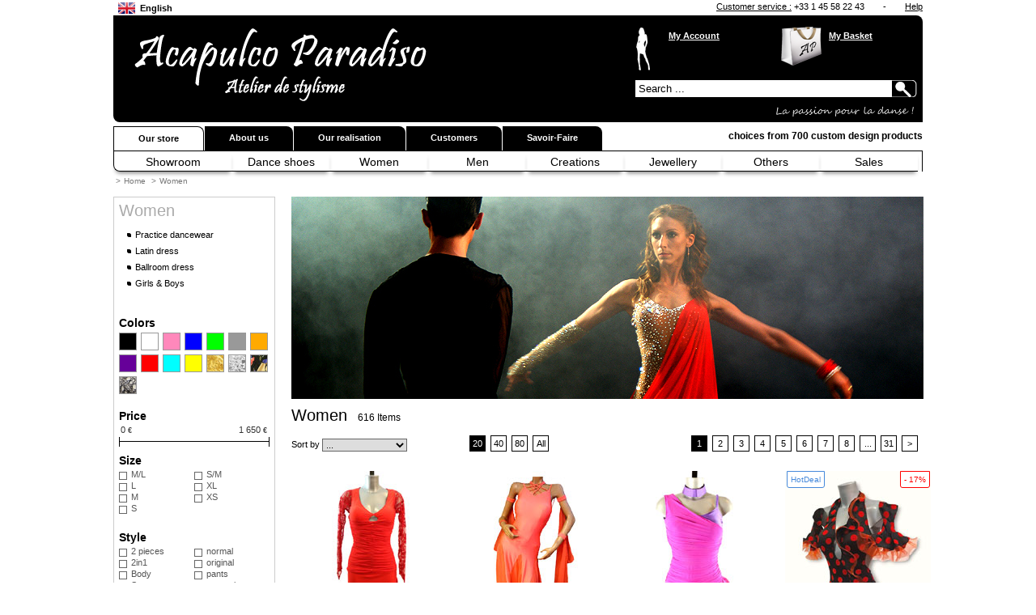

--- FILE ---
content_type: text/html
request_url: https://acapulco-paradiso.com/dance-dress/women
body_size: 9360
content:
<!DOCTYPE html>
<html lang="en">
<head>
	<title>Women - Acapulco Paradiso</title>
	<meta http-equiv="Content-Type" content="text/html; charset=iso-8859-1">
	<meta name="robots" content="index,follow">
	<meta name="revisit-after" content="15 days">
	<meta name="viewport" content="width=device-width, maximum-scale=1.0">
	<meta name="facebook-domain-verification" content="b7qi0pe0gjfkcq2pvqlehirnbrkacl" />
	<link rel="shortcut icon" href="/img/design/favicon.ico">
	<link rel="stylesheet" href="https://use.fontawesome.com/releases/v5.0.10/css/all.css" integrity="sha384-+d0P83n9kaQMCwj8F4RJB66tzIwOKmrdb46+porD/OvrJ+37WqIM7UoBtwHO6Nlg" crossorigin="anonymous">

	<link type="text/css" rel="stylesheet" media="screen" title="global" href="/inc/style/design-new.css">
	<link type="text/css" rel="stylesheet" media="(max-width: 1200px)" title="global" href="/inc/style/style-991-1200.css">
	<link type="text/css" rel="stylesheet" media="(max-width: 1000px)" title="global" href="/inc/style/style-576-991.css">
    <link type="text/css" rel="stylesheet" media="(max-width: 576px)" title="global" href="/inc/style/style-0-600.css">

	<script type="text/javascript" src="/inc/js/jquery.js"></script>
	<script type="text/javascript" src="/inc/js/jquery.hoverintent.js"></script>
	<script type="text/javascript" src="/inc/js/jquery.slides.min.js"></script>
	<script type="text/javascript" src="/inc/js/jquery.featureList.js"></script>
	<script type="text/javascript" src="/inc/js/jquery.datepicker.js"></script>
	<script type="text/javascript" src="/inc/js/jquery.jSlider.js"></script>
	<script type="text/javascript" src="/inc/js/ajax.js?_t=1"></script>
	<script type="text/javascript" src="/inc/js/model.js"></script>
	<script type="text/javascript" src="/inc/js/global.js"></script>
	<script type="text/javascript" src="/inc/js/measurement.js"></script>
	<!--[if lt IE 9]>
	<link type="text/css" rel="stylesheet" media="screen" title="global" href="/inc/style/hack-ie-lt9.css" />
	<script type="text/javascript" src="/inc/js/dd_roundies_0.0.2a-min.js"></script>
	<script type="text/javascript" src="/inc/js/hack-ie-lt9.js"></script>
	<![endif]-->
	<script type="text/javascript">
		var actualLang = 'en';

		$(document).ready(function(){
		});
		
		docid = 121976;
	</script>
	
	<!-- Google tag (gtag.js) --> 
	<script async src="https://www.googletagmanager.com/gtag/js?id=AW-16617156057"></script>
	<script> window.dataLayer = window.dataLayer || []; function gtag(){dataLayer.push(arguments);} gtag('js', new Date()); gtag('config', 'AW-16617156057'); </script>
</head><body>
	<div class="page">
		<div class="header">
			<ul class="langues round">
								<li class="title"><img src="/img/design/picto/langue_en.png" alt="English"/> English</li>
				<li><a href="/fr"><img src="/img/design/picto/langue_fr.png" alt="Français"/> Français</a></li>
				<li><a href="/jp"><img src="/img/design/picto/langue_jp.png" alt="Japanese"/> Japanese</a></li>
			</ul>
			<ul class="aide">
				<li><a href="/information/acapulco-paradiso/contact-us">Customer service :</a> +33 1 45 58 22 43</li>
				<li>-</li>
				<li><a href="/information/help">Help</a></li>
			</ul>
			<div class="bandeau">
				<a href="/"><img src="/img/logo/acapulco-paradiso.png" alt="Acapulco Paradiso - Atelier de stylisme" class="logo"/></a>
				<div class="compte round log-in-form">
					<a href="/compte/" rel="nofollow">My Account</a>
					<div class="content">
						<b>Identification</b>
						<form method="post">
							<table>
								<tr>
									<td><label for="htbx-member_login">E-Mail</label></td>
									<td><input type="text" name="member_login" id="htbx-member_login"/></td>
								</tr>
								<tr>
									<td><label for="htbx-member_pass">Password</label></td>
									<td><input type="password" name="member_pass" id="htbx-member_pass"/></td>
								</tr>
							</table>
							<table width="100%">
								<tr>
									<td><a href="/compte/password-oublie.php" class="oubli" rel="nofollow">Forget your password?</a></td>
									<td align="right"><input type="submit" class="valid button" value="Validate"/></td>
								</tr>
							</table>
						</form>	
						<br>
						<br>
							I don't have any account :<br><br>
							<table width="100%" align=center>
								<tr>
									<td align=center><a class="valid button" href="/commande/adresse.php?dest=compte">Create my account</a></td>
								</tr>
							</table>
							<br>
							
					</div>
				</div>
				<div class="panier" onclick="document.location.href='/commande/'">
					<a href="/commande/" rel="nofollow">My Basket</a>
				</div>
				<div class="recherche">
					<form action="/catalogue/products.php" method="get" onsubmit="$('#search_ok').disabled = true;">
					<input type="text" class="searchbox" id="search-field" name="s" value="Search ..." autocomplete="off" onkeyup="getSuggestion(displayList, event);" onblur="if(this.value==''){this.value='Search ...';}" onfocus="if(this.value=='Search ...'){this.value='';}" /><input type="image" id="search_ok" src="/img/design/btn/valid-search-2.png" alt="Ok"/>
					</form>
				</div>
			</div>
<i class="fa fa-bars menuSmart"></i><ul class="menu">
	<li class="on first">
		<a href="/">Our store</a>
		<ul class="niv2">
			<li class="on first">
				<a href="/dance-dress/showroom">Showroom</a>
				<div class="niv3">
					<div class=left><h3>Showroom</h3>
					<img src="/img/marie-1.jpg" border='0' alt="Showroom"  />
					</div><ul>
						<li >
							<a href="/dance-dress/showroom/latin-dresses">Latin dresses</a>
							<ul class="links">
								<li>
									<a href="/dance-dress/showroom/latin-dresses/plain-0">Plain</a>
								</li>
								<li>
									<a href="/dance-dress/showroom/latin-dresses/classic-crystals">Classic Crystals</a>
								</li>
								<li>
									<a href="/dance-dress/showroom/latin-dresses/swarovski">Swarovski</a>
								</li>
							</ul>
						</li>
						<li >
							<a href="/dance-dress/showroom/ballroom-dresses">Ballroom dresses</a>
							<ul class="links">
								<li>
									<a href="/dance-dress/showroom/ballroom-dresses/plain-0">Plain</a>
								</li>
								<li>
									<a href="/dance-dress/showroom/ballroom-dresses/classic-crystals">Classic Crystals</a>
								</li>
								<li>
									<a href="/dance-dress/showroom/ballroom-dresses/swarovski">Swarovski</a>
								</li>
							</ul>
						</li>
						<li >
							<a href="/dance-dress/showroom/men">Men</a>
							<ul class="links">
								<li>
									<a href="/dance-dress/showroom/men/plain-0">Plain</a>
								</li>
								<li>
									<a href="/dance-dress/showroom/men/classic-crystals">Classic Crystals</a>
								</li>
								<li>
									<a href="/dance-dress/showroom/men/swarovski">Swarovski</a>
								</li>
							</ul>
						</li>
						<li >
							<a href="/dance-dress/showroom/evening-gown-designs">Evening gown designs</a>
						</li>
					</ul>
				</div>
			</li>
			<li class="on ">
				<a href="/dance-dress/dance-shoes">Dance shoes </a>
				<div class="niv3">
					<div class=left><h3>Dance shoes </h3>
					<img src="/img/shoes.jpg" border='0' alt="Dance shoes "  />
					</div><ul>
						<li >
							<a href="/dance-dress/dance-shoes/lady-latin-0">Lady Latin</a>
						</li>
						<li >
							<a href="/dance-dress/dance-shoes/lady-standard-0">Lady Standard</a>
						</li>
						<li >
							<a href="/dance-dress/dance-shoes/men">Men</a>
						</li>
						<li >
							<a href="/dance-dress/dance-shoes/teaching-practice">Teaching/Practice</a>
						</li>
						<li >
							<a href="/dance-dress/dance-shoes/accessories">Accessories</a>
						</li>
					</ul>
				</div>
			</li>
			<li class="on ">
				<a href="/dance-dress/women">Women</a>
				<div class="niv3">
					<div class=left><h3>Women</h3>
					<img src="/img/women-1.jpg" border='0' alt="Women"  />
					</div><ul>
						<li >
							<a href="/dance-dress/women/practice-dancewear">Practice dancewear</a>
							<ul class="links">
								<li>
									<a href="/dance-dress/women/practice-dancewear/one-piece-dress">One piece dress</a>
								</li>
								<li>
									<a href="/dance-dress/women/practice-dancewear/tango-dress">Tango dress </a>
								</li>
								<li>
									<a href="/dance-dress/women/practice-dancewear/latin-skirts">Latin skirts</a>
								</li>
								<li>
									<a href="/dance-dress/women/practice-dancewear/pants">Pants</a>
								</li>
								<li>
									<a href="/dance-dress/women/practice-dancewear/top">Top</a>
								</li>
								<li>
									<a href="/dance-dress/women/practice-dancewear/body-dance-leotard">Body/Dance leotard</a>
								</li>
								<li>
									<a href="/dance-dress/women/practice-dancewear/ballroom-skirts">Ballroom skirts</a>
								</li>
								<li>
									<a href="/dance-dress/women/practice-dancewear/2-pieces-dress">2 pieces dress</a>
								</li>
							</ul>
						</li>
						<li >
							<a href="/dance-dress/women/latin-dress">Latin dress</a>
							<ul class="links">
								<li>
									<a href="/dance-dress/women/latin-dress/best-fringes">Best fringes</a>
								</li>
								<li>
									<a href="/dance-dress/women/latin-dress/black-et-white">Black & White</a>
								</li>
								<li>
									<a href="/dance-dress/women/latin-dress/sexy-style">Sexy Style</a>
								</li>
								<li>
									<a href="/dance-dress/women/latin-dress/ice-skating-dress">Ice skating dress</a>
								</li>
								<li>
									<a href="/dance-dress/women/latin-dress/volume-skirts">Volume skirts</a>
								</li>
								<li>
									<a href="/dance-dress/women/latin-dress/lace-et-guipures">Lace & guipures</a>
								</li>
								<li>
									<a href="/dance-dress/women/latin-dress/long-sleeves">Long sleeves</a>
								</li>
								<li>
									<a href="/dance-dress/women/latin-dress/extra-long-skirts">Extra long skirts</a>
								</li>
								<li>
									<a href="/dance-dress/women/latin-dress/printed-lycra">Printed Lycra</a>
								</li>
								<li>
									<a href="/dance-dress/women/latin-dress/2-in-1-style">2-in-1 style</a>
								</li>
								<li>
									<a href="/dance-dress/women/latin-dress/plus-size">Plus size</a>
								</li>
							</ul>
						</li>
						<li >
							<a href="/dance-dress/women/ballroom-dress">Ballroom dress</a>
							<ul class="links">
								<li>
									<a href="/dance-dress/women/ballroom-dress/volume-skirt">Volume skirt</a>
								</li>
								<li>
									<a href="/dance-dress/women/ballroom-dress/open-back">Open back</a>
								</li>
								<li>
									<a href="/dance-dress/women/ballroom-dress/black-et-white">Black & White</a>
								</li>
								<li>
									<a href="/dance-dress/women/ballroom-dress/long-sleeves">Long sleeves</a>
								</li>
								<li>
									<a href="/dance-dress/women/ballroom-dress/lace-up-back">Lace up back</a>
								</li>
								<li>
									<a href="/dance-dress/women/ballroom-dress/closed-back-0">Closed back</a>
								</li>
								<li>
									<a href="/dance-dress/women/ballroom-dress/plus-size">Plus size</a>
								</li>
							</ul>
						</li>
						<li >
							<a href="/dance-dress/women/girls-et-boys">Girls & Boys</a>
							<ul class="links">
								<li>
									<a href="/dance-dress/women/girls-et-boys/girls">Girls</a>
								</li>
								<li>
									<a href="/dance-dress/women/girls-et-boys/boys">Boys</a>
								</li>
							</ul>
						</li>
					</ul>
				</div>
			</li>
			<li class="on ">
				<a href="/dance-dress/men">Men</a>
				<div class="niv3">
					<div class=left><h3>Men</h3>
					<img src="/img/latinmen.jpg" border='0' alt="Men"  />
					</div><ul>
						<li >
							<a href="/dance-dress/men/training-outfit">Training outfit</a>
						</li>
						<li >
							<a href="/dance-dress/men/latin-outfit">Latin outfit</a>
							<ul class="links">
								<li>
									<a href="/dance-dress/men/latin-outfit/shirts">Shirts</a>
								</li>
								<li>
									<a href="/dance-dress/men/latin-outfit/pants">Pants</a>
								</li>
							</ul>
						</li>
						<li >
							<a href="/dance-dress/men/ballroom-outfit">Ballroom outfit</a>
							<ul class="links">
								<li>
									<a href="/dance-dress/men/ballroom-outfit/shirts">Shirts</a>
								</li>
								<li>
									<a href="/dance-dress/men/ballroom-outfit/pants">Pants</a>
								</li>
							</ul>
						</li>
						<li >
							<a href="/dance-dress/men/accessories">Accessories</a>
							<ul class="links">
								<li>
									<a href="/dance-dress/men/accessories/bow-ties">Bow ties</a>
								</li>
								<li>
									<a href="/dance-dress/men/accessories/ties">Ties</a>
								</li>
								<li>
									<a href="/dance-dress/men/accessories/cuff-links">Cuff links</a>
								</li>
							</ul>
						</li>
					</ul>
				</div>
			</li>
			<li class="on ">
				<a href="/dance-dress/creations">Creations</a>
				<div class="niv3">
					<div class=left><h3>Creations</h3>
					
					</div><ul>
						<li >
							<a href="/dance-dress/creations/latin-sketch">Latin Sketch</a>
						</li>
						<li >
							<a href="/dance-dress/creations/ballroom-sketch">Ballroom Sketch</a>
						</li>
					</ul>
				</div>
			</li>
			<li class="on ">
				<a href="/dance-dress/jewellery">Jewellery</a>
				<div class="niv3">
					<div class=left><h3>Jewellery</h3>
					<img src="/img/jewellery.jpg" border='0' alt="Jewellery"  />
					</div><ul>
						<li >
							<a href="/dance-dress/jewellery/earrings">Earrings</a>
							<ul class="links">
								<li>
									<a href="/dance-dress/jewellery/earrings/big-stones">Big stones</a>
								</li>
								<li>
									<a href="/dance-dress/jewellery/earrings/hook-style">Hook style</a>
								</li>
								<li>
									<a href="/dance-dress/jewellery/earrings/fringes">Fringes</a>
								</li>
								<li>
									<a href="/dance-dress/jewellery/earrings/ring-style">Ring style</a>
								</li>
								<li>
									<a href="/dance-dress/jewellery/earrings/feathers">Feathers</a>
								</li>
								<li>
									<a href="/dance-dress/jewellery/earrings/clip-style">Clip style</a>
								</li>
								<li>
									<a href="/dance-dress/jewellery/earrings/guipure-styles">Guipure styles</a>
								</li>
							</ul>
						</li>
						<li >
							<a href="/dance-dress/jewellery/necklace">Necklace</a>
							<ul class="links">
								<li>
									<a href="/dance-dress/jewellery/necklace/nude-collection">Nude collection</a>
								</li>
								<li>
									<a href="/dance-dress/jewellery/necklace/choker">Choker</a>
								</li>
								<li>
									<a href="/dance-dress/jewellery/necklace/pendant">Pendant</a>
								</li>
								<li>
									<a href="/dance-dress/jewellery/necklace/waterfall">Waterfall</a>
								</li>
							</ul>
						</li>
						<li >
							<a href="/dance-dress/jewellery/hair-jewellery">Hair jewellery</a>
							<ul class="links">
								<li>
									<a href="/dance-dress/jewellery/hair-jewellery/appliques">Appliques</a>
								</li>
								<li>
									<a href="/dance-dress/jewellery/hair-jewellery/flower">Flower</a>
								</li>
								<li>
									<a href="/dance-dress/jewellery/hair-jewellery/clip">Clip</a>
								</li>
								<li>
									<a href="/dance-dress/jewellery/hair-jewellery/headband">Headband</a>
								</li>
								<li>
									<a href="/dance-dress/jewellery/hair-jewellery/stick">Stick</a>
								</li>
							</ul>
						</li>
						<li >
							<a href="/dance-dress/jewellery/bracelet">Bracelet</a>
							<ul class="links">
								<li>
									<a href="/dance-dress/jewellery/bracelet/large">Large</a>
								</li>
								<li>
									<a href="/dance-dress/jewellery/bracelet/thin">Thin</a>
								</li>
								<li>
									<a href="/dance-dress/jewellery/bracelet/donut">Donut</a>
								</li>
								<li>
									<a href="/dance-dress/jewellery/bracelet/nude-collection">Nude collection</a>
								</li>
							</ul>
						</li>
						<li >
							<a href="/dance-dress/jewellery/various-jewellery">Various Jewellery</a>
						</li>
					</ul>
				</div>
			</li>
			<li class="on ">
				<a href="/dance-dress/others">Others</a>
				<div class="niv3">
					<div class=left><h3>Others</h3>
					<img src="/img/dancedollmenu.jpg" border='0' alt="Others"  />
					</div><ul>
						<li >
							<a href="/dance-dress/others/tanning-products-hair-gels">Tanning products + hair gels</a>
						</li>
						<li >
							<a href="/dance-dress/others/feathers">Feathers</a>
						</li>
						<li >
							<a href="/dance-dress/others/dress-bags">Dress bags</a>
						</li>
						<li >
							<a href="/dance-dress/others/tights">Tights</a>
						</li>
						<li >
							<a href="/dance-dress/others/dance-books">Dance books</a>
						</li>
						<li >
							<a href="/dance-dress/others/dance-dolls">Dance dolls</a>
						</li>
						<li >
							<a href="/dance-dress/others/gift-voucher">Gift Voucher</a>
						</li>
						<li >
							<a href="/dance-dress/others/horsehair">Horsehair</a>
						</li>
						<li >
							<a href="/dance-dress/others/guipure-laces">Guipure/laces</a>
						</li>
						<li >
							<a href="/dance-dress/others/men">Men</a>
						</li>
					</ul>
				</div>
			</li>
			<li class="on ">
				<a href="/dance-dress/sales">Sales</a>
			</li>
		</ul>
	</li>
	<li class="tab_121968 ">
		<a href="/information/about-us">About us </a>
	</li>
	<li class="tab_121964 ">
		<a href="/information/our-realisation">Our realisation</a>
	</li>
	<li class="tab_125172 ">
		<a href="/information/customers">Customers</a>
	</li>
	<li class="tab_126016 ">
		<a href="/information/savoir-faire">Savoir-Faire</a>
	</li>
</ul>
			<ul class="reassurance">
				<li><a href="/information/help/international-shipping">International Express shipment all over the world</a></li>
				<li class="hide"><a href="/information/acapulco-paradiso/expertise">choices from 700 custom design products</a></li>
				<li class="hide"><a href="/information/help/return-policy">8 days for exchange*</a></li>
				<li class="hide"><a href="/information/acapulco-paradiso/expertise">3 weeks for production and delivery</a></li>
				<li class="hide"><a href="/information/help/international-shipping">Express delivery 24h/48h*</a></li>
				<li class="hide"><a href="/information/help/secured-payment">Secured payment</a></li>
				<li class="hide"><a href="/information/help/international-shipping">* for in stock items</a></li>
			</ul>
		</div>
<div class="body">
		<ul class="breadcrumb">
		<li>&nbsp;&gt;</li><li><a href="/" class="txt">Home</a></li>
     	<li>&gt;</li><li class="last"><a href="/dance-dress/women">Women</a></li>
	</ul>
	<div class="aside">
	<div class="aside-bloc">
		<h1>Women</h1>
		<ul class="aside-menu">
			<li>
				<a href="/dance-dress/women/practice-dancewear">Practice dancewear</a>
			</li>
			<li>
				<a href="/dance-dress/women/latin-dress">Latin dress</a>
			</li>
			<li>
				<a href="/dance-dress/women/ballroom-dress">Ballroom dress</a>
			</li>
			<li>
				<a href="/dance-dress/women/girls-et-boys">Girls & Boys</a>
			</li>
		</ul>
	</div>
	<div class="filters">
		<form method="get" action="" name="select_search" id="select_search">
<div class='filter-color-bloc'>
	<div class='filter-titre'>Colors</div>
	<ul class='filter-color'>
		<li class='filter-value-mode0'  onclick='document.location.href="/dance-dress/women?&r1=1"'><a href='/dance-dress/women?&r1=1'><span style="background-color:#000000"></span></a></li>
		<li class='filter-value-mode0'  onclick='document.location.href="/dance-dress/women?&r1=24"'><a href='/dance-dress/women?&r1=24'><span style="background-color:#ffffff"></span></a></li>
		<li class='filter-value-mode0'  onclick='document.location.href="/dance-dress/women?&r1=38"'><a href='/dance-dress/women?&r1=38'><span style="background-color:#FF88bb"></span></a></li>
		<li class='filter-value-mode0'  onclick='document.location.href="/dance-dress/women?&r1=50"'><a href='/dance-dress/women?&r1=50'><span style="background-color:#0000FF"></span></a></li>
		<li class='filter-value-mode0'  onclick='document.location.href="/dance-dress/women?&r1=40"'><a href='/dance-dress/women?&r1=40'><span style="background-color:#00FF00"></span></a></li>
		<li class='filter-value-mode0'  onclick='document.location.href="/dance-dress/women?&r1=32"'><a href='/dance-dress/women?&r1=32'><span style="background-color:#999999"></span></a></li>
		<li class='filter-value-mode0'  onclick='document.location.href="/dance-dress/women?&r1=45"'><a href='/dance-dress/women?&r1=45'><span style="background-color:#FFAA00"></span></a></li>
		<li class='filter-value-mode0'  onclick='document.location.href="/dance-dress/women?&r1=55"'><a href='/dance-dress/women?&r1=55'><span style="background-color:#660099"></span></a></li>
		<li class='filter-value-mode0'  onclick='document.location.href="/dance-dress/women?&r1=37"'><a href='/dance-dress/women?&r1=37'><span style="background-color:#FF0000"></span></a></li>
		<li class='filter-value-mode0'  onclick='document.location.href="/dance-dress/women?&r1=59"'><a href='/dance-dress/women?&r1=59'><span style="background-color:#00FFFF"></span></a></li>
		<li class='filter-value-mode0'  onclick='document.location.href="/dance-dress/women?&r1=49"'><a href='/dance-dress/women?&r1=49'><span style="background-color:#FFFF00"></span></a></li>
		<li class='filter-value-mode0'  onclick='document.location.href="/dance-dress/women?&r1=44"'><a href='/dance-dress/women?&r1=44'><img src="/img/colors/gold.jpg"/></a></li>
		<li class='filter-value-mode0'  onclick='document.location.href="/dance-dress/women?&r1=47"'><a href='/dance-dress/women?&r1=47'><img src="/img/colors/silver.jpg"/></a></li>
		<li class='filter-value-mode0'  onclick='document.location.href="/dance-dress/women?&r1=34"'><a href='/dance-dress/women?&r1=34'><img src="/img/colors/printed-fabric.jpg"/></a></li>
		<li class='filter-value-mode0'  onclick='document.location.href="/dance-dress/women?&r1=54"'><a href='/dance-dress/women?&r1=54'><img src="/img/colors/lace.png"/></a></li>
	</ul>
<div class="clear"></div>
</div>		    	<div class="filter-slide-bloc">
					<div class="filter-titre">Price</div>
					<div class="layout-slider">
	    				<input id="sliderr0Range" type="slider" name="r0" value="0;1650" />
	    			</div>
	    			<script type="text/javascript" charset="utf-8">
	    				jQuery("#sliderr0Range").slider({ 
	    					from: 0, 
	    					to: 1650, 
	    					step: 1, 
	    					dimension: '&nbsp;&euro;',
							callback: function(value) {
								document.location.href = "/dance-dress/women?&r0="+document.getElementById('sliderr0Range').value;
							}
		  				});
	    			</script>
				</div>
<div class="filter-select-bloc">
	<div class="filter-titre">Size</div>
	<ul class="filter-select columns_2">
		<li class="filter-value-mode0"  onclick="document.location.href='/dance-dress/women?&r2=319'"><a href="/dance-dress/women?&r2=319"> M/L</a></li>
		<li class="filter-value-mode0"  onclick="document.location.href='/dance-dress/women?&r2=68'"><a href="/dance-dress/women?&r2=68">L</a></li>
		<li class="filter-value-mode0"  onclick="document.location.href='/dance-dress/women?&r2=67'"><a href="/dance-dress/women?&r2=67">M</a></li>
		<li class="filter-value-mode0"  onclick="document.location.href='/dance-dress/women?&r2=66'"><a href="/dance-dress/women?&r2=66">S</a></li>
	</ul>
	<ul class="filter-select columns_2">
		<li class="filter-value-mode0"  onclick="document.location.href='/dance-dress/women?&r2=180'"><a href="/dance-dress/women?&r2=180">S/M</a></li>
		<li class="filter-value-mode0"  onclick="document.location.href='/dance-dress/women?&r2=69'"><a href="/dance-dress/women?&r2=69">XL</a></li>
		<li class="filter-value-mode0"  onclick="document.location.href='/dance-dress/women?&r2=65'"><a href="/dance-dress/women?&r2=65">XS</a></li>
	</ul>
<div class="clear"></div>
</div>
<div class="filter-select-bloc">
	<div class="filter-titre">Style</div>
	<ul class="filter-select columns_2">
		<li class="filter-value-mode0"  onclick="document.location.href='/dance-dress/women?&r3=39'"><a href="/dance-dress/women?&r3=39">2 pieces</a></li>
		<li class="filter-value-mode0"  onclick="document.location.href='/dance-dress/women?&r3=61'"><a href="/dance-dress/women?&r3=61">2in1</a></li>
		<li class="filter-value-mode0"  onclick="document.location.href='/dance-dress/women?&r3=245'"><a href="/dance-dress/women?&r3=245">Body</a></li>
		<li class="filter-value-mode0"  onclick="document.location.href='/dance-dress/women?&r3=90'"><a href="/dance-dress/women?&r3=90">Sexy</a></li>
		<li class="filter-value-mode0"  onclick="document.location.href='/dance-dress/women?&r3=28'"><a href="/dance-dress/women?&r3=28">asymmetrical</a></li>
		<li class="filter-value-mode0"  onclick="document.location.href='/dance-dress/women?&r3=281'"><a href="/dance-dress/women?&r3=281">catsuit</a></li>
		<li class="filter-value-mode0"  onclick="document.location.href='/dance-dress/women?&r3=219'"><a href="/dance-dress/women?&r3=219">elegant</a></li>
		<li class="filter-value-mode0"  onclick="document.location.href='/dance-dress/women?&r3=205'"><a href="/dance-dress/women?&r3=205">glamour</a></li>
	</ul>
	<ul class="filter-select columns_2">
		<li class="filter-value-mode0"  onclick="document.location.href='/dance-dress/women?&r3=2'"><a href="/dance-dress/women?&r3=2">normal</a></li>
		<li class="filter-value-mode0"  onclick="document.location.href='/dance-dress/women?&r3=266'"><a href="/dance-dress/women?&r3=266">original</a></li>
		<li class="filter-value-mode0"  onclick="document.location.href='/dance-dress/women?&r3=311'"><a href="/dance-dress/women?&r3=311">pants</a></li>
		<li class="filter-value-mode0"  onclick="document.location.href='/dance-dress/women?&r3=8'"><a href="/dance-dress/women?&r3=8">romantic</a></li>
		<li class="filter-value-mode0"  onclick="document.location.href='/dance-dress/women?&r3=15'"><a href="/dance-dress/women?&r3=15">sexy</a></li>
		<li class="filter-value-mode0"  onclick="document.location.href='/dance-dress/women?&r3=255'"><a href="/dance-dress/women?&r3=255">sweet</a></li>
		<li class="filter-value-mode0"  onclick="document.location.href='/dance-dress/women?&r3=41'"><a href="/dance-dress/women?&r3=41">undressed</a></li>
		<li class="filter-value-mode0"  onclick="document.location.href='/dance-dress/women?&r3=310'"><a href="/dance-dress/women?&r3=310">volume</a></li>
	</ul>
<div class="clear"></div>
</div>
<div class="filter-select-bloc">
	<div class="filter-titre">Length</div>
	<ul class="filter-select columns_2">
		<li class="filter-value-mode0"  onclick="document.location.href='/dance-dress/women?&r4=35'"><a href="/dance-dress/women?&r4=35">above knee</a></li>
		<li class="filter-value-mode0"  onclick="document.location.href='/dance-dress/women?&r4=244'"><a href="/dance-dress/women?&r4=244">asymmetrical</a></li>
		<li class="filter-value-mode0"  onclick="document.location.href='/dance-dress/women?&r4=232'"><a href="/dance-dress/women?&r4=232">knees</a></li>
		<li class="filter-value-mode0"  onclick="document.location.href='/dance-dress/women?&r4=25'"><a href="/dance-dress/women?&r4=25">long</a></li>
	</ul>
	<ul class="filter-select columns_2">
		<li class="filter-value-mode0"  onclick="document.location.href='/dance-dress/women?&r4=9'"><a href="/dance-dress/women?&r4=9">mid-length</a></li>
		<li class="filter-value-mode0"  onclick="document.location.href='/dance-dress/women?&r4=200'"><a href="/dance-dress/women?&r4=200">mini</a></li>
		<li class="filter-value-mode0"  onclick="document.location.href='/dance-dress/women?&r4=3'"><a href="/dance-dress/women?&r4=3">short</a></li>
		<li class="filter-value-mode0"  onclick="document.location.href='/dance-dress/women?&r4=48'"><a href="/dance-dress/women?&r4=48">very short</a></li>
	</ul>
<div class="clear"></div>
</div>
<div class="filter-select-bloc">
	<div class="filter-titre">Decorations</div>
	<ul class="filter-select columns_2">
		<li class="filter-value-mode0"  onclick="document.location.href='/dance-dress/women?&r6=207'"><a href="/dance-dress/women?&r6=207"> sequins</a></li>
		<li class="filter-value-mode0"  onclick="document.location.href='/dance-dress/women?&r6=221'"><a href="/dance-dress/women?&r6=221">Swarovski</a></li>
		<li class="filter-value-mode0"  onclick="document.location.href='/dance-dress/women?&r6=251'"><a href="/dance-dress/women?&r6=251">Swarovski3</a></li>
		<li class="filter-value-mode0"  onclick="document.location.href='/dance-dress/women?&r6=52'"><a href="/dance-dress/women?&r6=52">belt</a></li>
		<li class="filter-value-mode0"  onclick="document.location.href='/dance-dress/women?&r6=46'"><a href="/dance-dress/women?&r6=46">draped</a></li>
		<li class="filter-value-mode0"  onclick="document.location.href='/dance-dress/women?&r6=135'"><a href="/dance-dress/women?&r6=135">feather</a></li>
		<li class="filter-value-mode0"  onclick="document.location.href='/dance-dress/women?&r6=146'"><a href="/dance-dress/women?&r6=146">fringes</a></li>
		<li class="filter-value-mode0"  onclick="document.location.href='/dance-dress/women?&r6=29'"><a href="/dance-dress/women?&r6=29">guipure</a></li>
	</ul>
	<ul class="filter-select columns_2">
		<li class="filter-value-mode0"  onclick="document.location.href='/dance-dress/women?&r6=174'"><a href="/dance-dress/women?&r6=174">motifs</a></li>
		<li class="filter-value-mode0"  onclick="document.location.href='/dance-dress/women?&r6=83'"><a href="/dance-dress/women?&r6=83">plain</a></li>
		<li class="filter-value-mode0"  onclick="document.location.href='/dance-dress/women?&r6=124'"><a href="/dance-dress/women?&r6=124">see through</a></li>
		<li class="filter-value-mode0"  onclick="document.location.href='/dance-dress/women?&r6=27'"><a href="/dance-dress/women?&r6=27">sequins</a></li>
		<li class="filter-value-mode0"  onclick="document.location.href='/dance-dress/women?&r6=63'"><a href="/dance-dress/women?&r6=63">shiny fabric</a></li>
		<li class="filter-value-mode0"  onclick="document.location.href='/dance-dress/women?&r6=133'"><a href="/dance-dress/women?&r6=133">stoned</a></li>
		<li class="filter-value-mode0"  onclick="document.location.href='/dance-dress/women?&r6=26'"><a href="/dance-dress/women?&r6=26">stones</a></li>
	</ul>
<div class="clear"></div>
</div>
<div class="filter-select-bloc">
	<div class="filter-titre">Neck</div>
	<ul class="filter-select columns_2">
		<li class="filter-value-mode0"  onclick="document.location.href='/dance-dress/women?&r7=43'"><a href="/dance-dress/women?&r7=43">U neck</a></li>
		<li class="filter-value-mode0"  onclick="document.location.href='/dance-dress/women?&r7=10'"><a href="/dance-dress/women?&r7=10">V neck</a></li>
		<li class="filter-value-mode0"  onclick="document.location.href='/dance-dress/women?&r7=16'"><a href="/dance-dress/women?&r7=16">asymmetrical</a></li>
		<li class="filter-value-mode0"  onclick="document.location.href='/dance-dress/women?&r7=218'"><a href="/dance-dress/women?&r7=218">boat neck</a></li>
		<li class="filter-value-mode0"  onclick="document.location.href='/dance-dress/women?&r7=134'"><a href="/dance-dress/women?&r7=134">closed neck</a></li>
		<li class="filter-value-mode0"  onclick="document.location.href='/dance-dress/women?&r7=282'"><a href="/dance-dress/women?&r7=282">halter style</a></li>
	</ul>
	<ul class="filter-select columns_2">
		<li class="filter-value-mode0"  onclick="document.location.href='/dance-dress/women?&r7=33'"><a href="/dance-dress/women?&r7=33">heart neck</a></li>
		<li class="filter-value-mode0"  onclick="document.location.href='/dance-dress/women?&r7=196'"><a href="/dance-dress/women?&r7=196">high neck</a></li>
		<li class="filter-value-mode0"  onclick="document.location.href='/dance-dress/women?&r7=11'"><a href="/dance-dress/women?&r7=11">off-shoulder</a></li>
		<li class="filter-value-mode0"  onclick="document.location.href='/dance-dress/women?&r7=217'"><a href="/dance-dress/women?&r7=217">round neck</a></li>
		<li class="filter-value-mode0"  onclick="document.location.href='/dance-dress/women?&r7=236'"><a href="/dance-dress/women?&r7=236">symmetrical</a></li>
	</ul>
<div class="clear"></div>
</div>
<div class="filter-select-bloc">
	<div class="filter-titre">Wearing Skirt</div>
	<ul class="filter-select columns_1">
		<li class="filter-value-mode0"  onclick="document.location.href='/dance-dress/women?&r8=155'"><a href="/dance-dress/women?&r8=155">above knee</a></li>
		<li class="filter-value-mode0"  onclick="document.location.href='/dance-dress/women?&r8=203'"><a href="/dance-dress/women?&r8=203">asymetric</a></li>
		<li class="filter-value-mode0"  onclick="document.location.href='/dance-dress/women?&r8=12'"><a href="/dance-dress/women?&r8=12">asymmetrical</a></li>
		<li class="filter-value-mode0"  onclick="document.location.href='/dance-dress/women?&r8=208'"><a href="/dance-dress/women?&r8=208">fringe skirt</a></li>
		<li class="filter-value-mode0"  onclick="document.location.href='/dance-dress/women?&r8=253'"><a href="/dance-dress/women?&r8=253">fringes</a></li>
		<li class="filter-value-mode0"  onclick="document.location.href='/dance-dress/women?&r8=20'"><a href="/dance-dress/women?&r8=20">hips</a></li>
		<li class="filter-value-mode0"  onclick="document.location.href='/dance-dress/women?&r8=273'"><a href="/dance-dress/women?&r8=273">inserted triangles</a></li>
		<li class="filter-value-mode0"  onclick="document.location.href='/dance-dress/women?&r8=256'"><a href="/dance-dress/women?&r8=256">knees</a></li>
		<li class="filter-value-mode0"  onclick="document.location.href='/dance-dress/women?&r8=252'"><a href="/dance-dress/women?&r8=252">long</a></li>
		<li class="filter-value-mode0"  onclick="document.location.href='/dance-dress/women?&r8=30'"><a href="/dance-dress/women?&r8=30">low-waisted</a></li>
		<li class="filter-value-mode0"  onclick="document.location.href='/dance-dress/women?&r8=22'"><a href="/dance-dress/women?&r8=22">natural</a></li>
		<li class="filter-value-mode0"  onclick="document.location.href='/dance-dress/women?&r8=158'"><a href="/dance-dress/women?&r8=158">normal</a></li>
		<li class="filter-value-mode0"  onclick="document.location.href='/dance-dress/women?&r8=148'"><a href="/dance-dress/women?&r8=148">short</a></li>
		<li class="filter-value-mode0"  onclick="document.location.href='/dance-dress/women?&r8=57'"><a href="/dance-dress/women?&r8=57">triangle panels</a></li>
		<li class="filter-value-mode0"  onclick="document.location.href='/dance-dress/women?&r8=4'"><a href="/dance-dress/women?&r8=4">under hips</a></li>
		<li class="filter-value-mode0"  onclick="document.location.href='/dance-dress/women?&r8=151'"><a href="/dance-dress/women?&r8=151">volume</a></li>
	</ul>
<div class="clear"></div>
</div>
<div class="filter-select-bloc">
	<div class="filter-titre">Sleeves</div>
	<ul class="filter-select columns_2">
		<li class="filter-value-mode0"  onclick="document.location.href='/dance-dress/women?&r9=131'"><a href="/dance-dress/women?&r9=131">3/4 sleeves</a></li>
		<li class="filter-value-mode0"  onclick="document.location.href='/dance-dress/women?&r9=206'"><a href="/dance-dress/women?&r9=206">Sleeves</a></li>
		<li class="filter-value-mode0"  onclick="document.location.href='/dance-dress/women?&r9=5'"><a href="/dance-dress/women?&r9=5">long</a></li>
		<li class="filter-value-mode0"  onclick="document.location.href='/dance-dress/women?&r9=209'"><a href="/dance-dress/women?&r9=209">no sleeves</a></li>
		<li class="filter-value-mode0"  onclick="document.location.href='/dance-dress/women?&r9=19'"><a href="/dance-dress/women?&r9=19">one sleeve</a></li>
	</ul>
	<ul class="filter-select columns_2">
		<li class="filter-value-mode0"  onclick="document.location.href='/dance-dress/women?&r9=17'"><a href="/dance-dress/women?&r9=17">short</a></li>
		<li class="filter-value-mode0"  onclick="document.location.href='/dance-dress/women?&r9=233'"><a href="/dance-dress/women?&r9=233">short sleeves</a></li>
		<li class="filter-value-mode0"  onclick="document.location.href='/dance-dress/women?&r9=81'"><a href="/dance-dress/women?&r9=81">sleeveless</a></li>
		<li class="filter-value-mode0"  onclick="document.location.href='/dance-dress/women?&r9=122'"><a href="/dance-dress/women?&r9=122">sleeves</a></li>
	</ul>
<div class="clear"></div>
</div>
<div class="filter-select-bloc">
	<div class="filter-titre">Style Skirt</div>
	<ul class="filter-select columns_2">
		<li class="filter-value-mode0"  onclick="document.location.href='/dance-dress/women?&r10=198'"><a href="/dance-dress/women?&r10=198">asymetric</a></li>
		<li class="filter-value-mode0"  onclick="document.location.href='/dance-dress/women?&r10=51'"><a href="/dance-dress/women?&r10=51">fish-wire</a></li>
		<li class="filter-value-mode0"  onclick="document.location.href='/dance-dress/women?&r10=23'"><a href="/dance-dress/women?&r10=23">fringes</a></li>
		<li class="filter-value-mode0"  onclick="document.location.href='/dance-dress/women?&r10=86'"><a href="/dance-dress/women?&r10=86">horsehair</a></li>
		<li class="filter-value-mode0"  onclick="document.location.href='/dance-dress/women?&r10=287'"><a href="/dance-dress/women?&r10=287">inserted triangles</a></li>
	</ul>
	<ul class="filter-select columns_2">
		<li class="filter-value-mode0"  onclick="document.location.href='/dance-dress/women?&r10=254'"><a href="/dance-dress/women?&r10=254">long</a></li>
		<li class="filter-value-mode0"  onclick="document.location.href='/dance-dress/women?&r10=6'"><a href="/dance-dress/women?&r10=6">straight</a></li>
		<li class="filter-value-mode0"  onclick="document.location.href='/dance-dress/women?&r10=168'"><a href="/dance-dress/women?&r10=168">triangle panels</a></li>
		<li class="filter-value-mode0"  onclick="document.location.href='/dance-dress/women?&r10=31'"><a href="/dance-dress/women?&r10=31">volume</a></li>
	</ul>
<div class="clear"></div>
</div>
		</form>
	</div>
</div>	<div class="section">
		<img src="/img/latnwomen.jpg" alt=""  border='0' class="banniere"  />		<h2 class="liste-prod">Women</h2>
		<span class="nb-article-titre">616 Items</span>
	<div class="list_bar">
		<ul class="page">
			<li class="on"><a href="/dance-dress/women?&nbbypage=20">1</a></li>
			<li><a href="/dance-dress/women?&nbbypage=20&page=1">2</a></li>
			<li><a href="/dance-dress/women?&nbbypage=20&page=2">3</a></li>
			<li><a href="/dance-dress/women?&nbbypage=20&page=3">4</a></li>
			<li><a href="/dance-dress/women?&nbbypage=20&page=4">5</a></li>
			<li><a href="/dance-dress/women?&nbbypage=20&page=5">6</a></li>
			<li><a href="/dance-dress/women?&nbbypage=20&page=6">7</a></li>
			<li><a href="/dance-dress/women?&nbbypage=20&page=7">8</a></li>
			<li><a href="/dance-dress/women?&nbbypage=20&page=8">...</a></li>
			<li><a href="/dance-dress/women?&nbbypage=20&page=30">31</a></li>
			<li><a href="/dance-dress/women?&nbbypage=20&page=1">&gt;</a></li>
		</ul>
		<form name="triProduit0" method="get">
	     	<div class="sort">
	     		<label>Sort by</label>
	     		<select name="tri0" onchange="document.location.href='/dance-dress/women?&nbbypage=20&sort='+this.options[this.selectedIndex].value"><option value="">...</option><option value="az">Name</option>
<option value="f">Favorites</option>
<option value="p">Increasing price</option>
<option value="d">Decreasing price</option>
</select>
	     	</div>
		</form>
		<ul class="number">
			<li class="on"><a href="/dance-dress/women?&nbbypage=20">20</a></li>
			<li><a href="/dance-dress/women?&nbbypage=40">40</a></li>
			<li><a href="/dance-dress/women?&nbbypage=80">80</a></li>
			<li><a href="/dance-dress/women?&nbbypage=-1">All</a></li>
     	</ul>
		<div class="clear"></div>
	</div>
		<ul class="liste-prod" id="liste-produit">
				<li class="prod main">
		<div class="visuel">
			<a href="/dance-dress/women/latin-dress/lace-et-guipures/isaline"><img src="/img/prod/l/L261R-1LP.jpg" border='0' alt="Isaline"   /></a>
			<div class="pictos">
							</div>
								</div>
		<div class="content">
			<p><a href="/dance-dress/women/latin-dress/lace-et-guipures/isaline">Isaline (L261)</a></p>
			<!--<span class="prix-promo">200 &euro; ~ 1000&euro;</span>-->
						<span class="prix">350.00&nbsp; ~ &nbsp;750.00 &euro;</span>
		</div>
		<div class="produit-hover">	
			<div class="visuel-declinaison">
				<img src="/img/L261R-2T.jpg" alt="Isaline">
				<img src="/img/L261R-5T.jpg" alt="Isaline">
				<img src="/img/L261R-3T.jpg" alt="Isaline">
				<img src="/img/L261R-4T.jpg" alt="Isaline">
				<img src="/img/L261_1T.jpg" alt="Isaline">
			</div>
			<a href="javascript:loadModal(6646,'productPreview');" class="apercu round2">Quick View</a>
					</div>
	</li>
	<li class="prod main">
		<div class="visuel">
			<a href="/dance-dress/women/ballroom-dress/hilary"><img src="/img/prod/l/M271LP.jpg" border='0' alt="Hilary"   /></a>
			<div class="pictos">
							</div>
								</div>
		<div class="content">
			<p><a href="/dance-dress/women/ballroom-dress/hilary">Hilary (M271)</a></p>
			<!--<span class="prix-promo">200 &euro; ~ 1000&euro;</span>-->
						<span class="prix">400.00&nbsp; ~ &nbsp;850.00 &euro;</span>
		</div>
		<div class="produit-hover">	
			<div class="visuel-declinaison">
				<img src="/img/M271-2T.jpg" alt="Hilary">
				<img src="/img/M271-1T.jpg" alt="Hilary">
				<img src="/img/M271T.jpg" alt="Hilary">
			</div>
			<a href="javascript:loadModal(120320,'productPreview');" class="apercu round2">Quick View</a>
					</div>
	</li>
	<li class="prod main">
		<div class="visuel">
			<a href="/dance-dress/women/andra"><img src="/img/prod/l/L452-1LP.jpg" border='0' alt="Andra"   /></a>
			<div class="pictos">
							</div>
								</div>
		<div class="content">
			<p><a href="/dance-dress/women/andra">Andra (L452)</a></p>
			<!--<span class="prix-promo">200 &euro; ~ 1000&euro;</span>-->
						<span class="prix">350.00&nbsp; ~ &nbsp;850.00 &euro;</span>
		</div>
		<div class="produit-hover">	
			<div class="visuel-declinaison">
				<img src="/img/L452-2T.jpg" alt="Andra">
				<img src="/img/L452-3T.jpg" alt="Andra">
				<img src="/img/L452-4T.jpg" alt="Andra">
				<img src="/img/L452-5T.jpg" alt="Andra">
			</div>
			<a href="javascript:loadModal(127488,'productPreview');" class="apercu round2">Quick View</a>
					</div>
	</li>
	<li class="prod main first">
		<div class="visuel">
			<a href="/dance-dress/women/mariana-flamenco-style-latin-dance-dress-size-s-m"><img src="/img/prod/l/SD0209-1LP.jpg" border='0' alt="Mariana, flamenco style latin dance dress size S/M"   /></a>
			<div class="pictos">
				<span class="promo">HotDeal</span>			</div>
			<div class="reduction">- 17%</div>					</div>
		<div class="content">
			<p><a href="/dance-dress/women/mariana-flamenco-style-latin-dance-dress-size-s-m">Mariana, flamenco style latin dance dress size S/M (SD0209)</a></p>
			<!--<span class="prix-promo">200 &euro; ~ 1000&euro;</span>-->
			<span class="prix barre">300.00 &euro;</span>			<span class="prix-promo">250.00 &euro;</span>
		</div>
		<div class="produit-hover">	
			<div class="visuel-declinaison">
				<img src="/img/SD0209-1T.jpg" alt="Mariana, flamenco style latin dance dress size S/M">
				<img src="/img/SD0209-2T.jpg" alt="Mariana, flamenco style latin dance dress size S/M">
				<img src="/img/SD0209-3T.jpg" alt="Mariana, flamenco style latin dance dress size S/M">
				<img src="/img/SD0209-4T.jpg" alt="Mariana, flamenco style latin dance dress size S/M">
				<img src="/img/SD0209-5T.jpg" alt="Mariana, flamenco style latin dance dress size S/M">
			</div>
			<a href="javascript:loadModal(132828,'productPreview');" class="apercu round2">Quick View</a>
					</div>
	</li>
	<li class="prod main">
		<div class="visuel">
			<a href="/dance-dress/veronika-latin-chacha-dance-practice-dress"><img src="/img/prod/l/RU049-1LP.jpg" border='0' alt="Veronika,Latin chacha dance practice dress"   /></a>
			<div class="pictos">
							</div>
								</div>
		<div class="content">
			<p><a href="/dance-dress/veronika-latin-chacha-dance-practice-dress">Veronika,Latin chacha dance practice dress  (RU049)</a></p>
			<!--<span class="prix-promo">200 &euro; ~ 1000&euro;</span>-->
						<span class="prix">125.00 &euro;</span>
		</div>
		<div class="produit-hover">	
			<div class="visuel-declinaison">
				<img src="/img/RU049-1T.jpg" alt="Veronika,Latin chacha dance practice dress ">
				<img src="/img/RU049-2T.jpg" alt="Veronika,Latin chacha dance practice dress ">
				<img src="/img/RU049-3T.jpg" alt="Veronika,Latin chacha dance practice dress ">
				<img src="/img/RU049-4T.jpg" alt="Veronika,Latin chacha dance practice dress ">
			</div>
			<a href="javascript:loadModal(132364,'productPreview');" class="apercu round2">Quick View</a>
				<table class="disponibilite">
		<tr>
			<td>&nbsp;</td>
			<th>S</th>
			<th>M</th>
			<th>L</th>
		</tr>
	</table>
		</div>
	</li>
	<li class="prod main">
		<div class="visuel">
			<a href="/dance-dress/women/latin-dress/long-sleeves/saphira"><img src="/img/prod/l/SD0028-1LP.jpg" border='0' alt="Saphira"   /></a>
			<div class="pictos">
							</div>
								</div>
		<div class="content">
			<p><a href="/dance-dress/women/latin-dress/long-sleeves/saphira">Saphira (P0035)</a></p>
			<!--<span class="prix-promo">200 &euro; ~ 1000&euro;</span>-->
						<span class="prix">300.00&nbsp; ~ &nbsp;750.00 &euro;</span>
		</div>
		<div class="produit-hover">	
			<div class="visuel-declinaison">
				<img src="/img/SD0028-2T.jpg" alt="Saphira">
				<img src="/img/SD0028-3T.jpg" alt="Saphira">
				<img src="/img/SD0028-5T.jpg" alt="Saphira">
				<img src="/img/SD0028-4T.jpg" alt="Saphira">
				<img src="/img/SD0028-6T.jpg" alt="Saphira">
			</div>
			<a href="javascript:loadModal(276,'productPreview');" class="apercu round2">Quick View</a>
					</div>
	</li>
	<li class="prod main">
		<div class="visuel">
			<a href="/dance-dress/ieva"><img src="/img/prod/l/M431-5LP.jpg" border='0' alt="Ieva"   /></a>
			<div class="pictos">
							</div>
								</div>
		<div class="content">
			<p><a href="/dance-dress/ieva">Ieva (M431)</a></p>
			<!--<span class="prix-promo">200 &euro; ~ 1000&euro;</span>-->
						<span class="prix">450.00&nbsp; ~ &nbsp;950.00 &euro;</span>
		</div>
		<div class="produit-hover">	
			<div class="visuel-declinaison">
				<img src="/img/M431-6T.jpg" alt="Ieva">
				<img src="/img/M431-7T.jpg" alt="Ieva">
				<img src="/img/M431-2T.jpg" alt="Ieva">
				<img src="/img/M431-3T.jpg" alt="Ieva">
				<img src="/img/M431-4T.jpg" alt="Ieva">
			</div>
			<a href="javascript:loadModal(127332,'productPreview');" class="apercu round2">Quick View</a>
					</div>
	</li>
	<li class="prod main">
		<div class="visuel">
			<a href="/dance-dress/katy-leopard-latin-dance-dress"><img src="/img/prod/l/L423-1LP.jpg" border='0' alt="Katy leopard latin dance dress"   /></a>
			<div class="pictos">
							</div>
								</div>
		<div class="content">
			<p><a href="/dance-dress/katy-leopard-latin-dance-dress">Katy leopard latin dance dress (L423)</a></p>
			<!--<span class="prix-promo">200 &euro; ~ 1000&euro;</span>-->
						<span class="prix">400.00&nbsp; ~ &nbsp;650.00 &euro;</span>
		</div>
		<div class="produit-hover">	
			<div class="visuel-declinaison">
				<img src="/img/L423-2T.jpg" alt="Katy leopard latin dance dress">
				<img src="/img/L423-3T.jpg" alt="Katy leopard latin dance dress">
				<img src="/img/L423-4T.jpg" alt="Katy leopard latin dance dress">
				<img src="/img/L423-5T.jpg" alt="Katy leopard latin dance dress">
				<img src="/img/L423-6T.jpg" alt="Katy leopard latin dance dress">
			</div>
			<a href="javascript:loadModal(126464,'productPreview');" class="apercu round2">Quick View</a>
					</div>
	</li>
	<li class="prod main">
		<div class="visuel">
			<a href="/dance-dress/women/rosa"><img src="/img/prod/l/M436-5LP.jpg" border='0' alt="Rosa"   /></a>
			<div class="pictos">
							</div>
								</div>
		<div class="content">
			<p><a href="/dance-dress/women/rosa">Rosa (M436)</a></p>
			<!--<span class="prix-promo">200 &euro; ~ 1000&euro;</span>-->
						<span class="prix">415.00&nbsp; ~ &nbsp;750.00 &euro;</span>
		</div>
		<div class="produit-hover">	
			<div class="visuel-declinaison">
				<img src="/img/M436-6T.jpg" alt="Rosa">
				<img src="/img/M436-2T.jpg" alt="Rosa">
				<img src="/img/M436-3T.jpg" alt="Rosa">
				<img src="/img/M436-4T.jpg" alt="Rosa">
				<img src="/img/M436-1T.jpg" alt="Rosa">
			</div>
			<a href="javascript:loadModal(127536,'productPreview');" class="apercu round2">Quick View</a>
					</div>
	</li>
	<li class="prod main">
		<div class="visuel">
			<a href="/dance-dress/women/girls-et-boys/nikita"><img src="/img/prod/l/C016BL-4LP.jpg" border='0' alt="Nikita"   /></a>
			<div class="pictos">
				<span class="promo">HotDeal</span>			</div>
			<div class="reduction">- 50%</div>					</div>
		<div class="content">
			<p><a href="/dance-dress/women/girls-et-boys/nikita">Nikita (C016BL)</a></p>
			<!--<span class="prix-promo">200 &euro; ~ 1000&euro;</span>-->
			<span class="prix barre">140.00 &euro;</span>			<span class="prix-promo">70.00 &euro;</span>
		</div>
		<div class="produit-hover">	
			<div class="visuel-declinaison">
				<img src="/img/C016BL-1T.jpg" alt="Nikita">
				<img src="/img/C016BL-2T.jpg" alt="Nikita">
				<img src="/img/C016BL-3T.jpg" alt="Nikita">
			</div>
			<a href="javascript:loadModal(126328,'productPreview');" class="apercu round2">Quick View</a>
					</div>
	</li>
	<li class="prod main">
		<div class="visuel">
			<a href="/dance-dress/women/melania"><img src="/img/prod/l/M432-1LP.jpg" border='0' alt="Melania"   /></a>
			<div class="pictos">
							</div>
								</div>
		<div class="content">
			<p><a href="/dance-dress/women/melania">Melania (M432)</a></p>
			<!--<span class="prix-promo">200 &euro; ~ 1000&euro;</span>-->
						<span class="prix">350.00&nbsp; ~ &nbsp;900.00 &euro;</span>
		</div>
		<div class="produit-hover">	
			<div class="visuel-declinaison">
				<img src="/img/M432-2T.jpg" alt="Melania">
				<img src="/img/M432-3T.jpg" alt="Melania">
				<img src="/img/M432-4T.jpg" alt="Melania">
				<img src="/img/M432-1T.jpg" alt="Melania">
			</div>
			<a href="javascript:loadModal(127356,'productPreview');" class="apercu round2">Quick View</a>
					</div>
	</li>
	<li class="prod main">
		<div class="visuel">
			<a href="/dance-dress/hanna"><img src="/img/prod/l/L430-1LP.jpg" border='0' alt="Hanna"   /></a>
			<div class="pictos">
				<span class="new">New</span>			</div>
								</div>
		<div class="content">
			<p><a href="/dance-dress/hanna">Hanna (L430)</a></p>
			<!--<span class="prix-promo">200 &euro; ~ 1000&euro;</span>-->
						<span class="prix">580.00&nbsp; ~ &nbsp;750.00 &euro;</span>
		</div>
		<div class="produit-hover">	
			<div class="visuel-declinaison">
				<img src="/img/L430-2T.jpg" alt="Hanna">
				<img src="/img/L430-1T.jpg" alt="Hanna">
				<img src="/img/L430-3T.jpg" alt="Hanna">
				<img src="/img/L430-4T.jpg" alt="Hanna">
			</div>
			<a href="javascript:loadModal(127684,'productPreview');" class="apercu round2">Quick View</a>
					</div>
	</li>
	<li class="prod main">
		<div class="visuel">
			<a href="/dance-dress/women/ballroom-dress/aliz-e"><img src="/img/prod/l/M242-1LP.jpg" border='0' alt="Alizée"   /></a>
			<div class="pictos">
							</div>
								</div>
		<div class="content">
			<p><a href="/dance-dress/women/ballroom-dress/aliz-e">Alizée (M242)</a></p>
			<!--<span class="prix-promo">200 &euro; ~ 1000&euro;</span>-->
						<span class="prix">300.00&nbsp; ~ &nbsp;680.00 &euro;</span>
		</div>
		<div class="produit-hover">	
			<div class="visuel-declinaison">
				<img src="/img/M242-2T.jpg" alt="Alizée">
				<img src="/img/M242-3T.jpg" alt="Alizée">
			</div>
			<a href="javascript:loadModal(6694,'productPreview');" class="apercu round2">Quick View</a>
					</div>
	</li>
	<li class="prod main first">
		<div class="visuel">
			<a href="/dance-dress/cerina-romantic-printed-flower-ballroom-dance-dress-size-38-44"><img src="/img/prod/l/SD0212-1LP.jpg" border='0' alt="Cerina, romantic printed flower ballroom dance dress size 38-44"   /></a>
			<div class="pictos">
				<span class="promo">HotDeal</span>			</div>
			<div class="reduction">- 11%</div>					</div>
		<div class="content">
			<p><a href="/dance-dress/cerina-romantic-printed-flower-ballroom-dance-dress-size-38-44">Cerina, romantic printed flower ballroom dance dress size 38-44 (SD0212)</a></p>
			<!--<span class="prix-promo">200 &euro; ~ 1000&euro;</span>-->
			<span class="prix barre">450.00 &euro;</span>			<span class="prix-promo">400.00 &euro;</span>
		</div>
		<div class="produit-hover">	
			<div class="visuel-declinaison">
				<img src="/img/SD0212-1T.jpg" alt="Cerina, romantic printed flower ballroom dance dress size 38-44">
				<img src="/img/SD0212-2T.jpg" alt="Cerina, romantic printed flower ballroom dance dress size 38-44">
				<img src="/img/SD0212-3T.jpg" alt="Cerina, romantic printed flower ballroom dance dress size 38-44">
				<img src="/img/SD0212-4T.jpg" alt="Cerina, romantic printed flower ballroom dance dress size 38-44">
				<img src="/img/SD0212-5T.jpg" alt="Cerina, romantic printed flower ballroom dance dress size 38-44">
			</div>
			<a href="javascript:loadModal(132960,'productPreview');" class="apercu round2">Quick View</a>
					</div>
	</li>
	<li class="prod main first">
		<div class="visuel">
			<a href="/dance-dress/showroom/harper-leopard-latin-dance-dress"><img src="/img/prod/l/SD0236-1LP.jpg" border='0' alt="Harper, leopard latin dance dress"   /></a>
			<div class="pictos">
				<span class="new">New</span>			</div>
								</div>
		<div class="content">
			<p><a href="/dance-dress/showroom/harper-leopard-latin-dance-dress">Harper, leopard latin dance dress  (SD0236)</a></p>
			<!--<span class="prix-promo">200 &euro; ~ 1000&euro;</span>-->
						<span class="prix">950.00 &euro;</span>
		</div>
		<div class="produit-hover">	
			<div class="visuel-declinaison">
				<img src="/img/SD0236-1T.jpg" alt="Harper, leopard latin dance dress ">
				<img src="/img/SD0236-2T.jpg" alt="Harper, leopard latin dance dress ">
				<img src="/img/SD0236-3T.jpg" alt="Harper, leopard latin dance dress ">
				<img src="/img/SD0236-4T.jpg" alt="Harper, leopard latin dance dress ">
				<img src="/img/SD0236-5T.jpg" alt="Harper, leopard latin dance dress ">
			</div>
			<a href="javascript:loadModal(133572,'productPreview');" class="apercu round2">Quick View</a>
					</div>
	</li>
	<li class="prod main">
		<div class="visuel">
			<a href="/dance-dress/-salamanca-sexy-lace-latin-dance-dress-with-sleeves-6489"><img src="/img/prod/l/RU051BL-1LP.jpg" border='0' alt="Salamanca-Sexy lace latin dance dress with sleeves"   /></a>
			<div class="pictos">
				<span class="new">New</span>			</div>
								</div>
		<div class="content">
			<p><a href="/dance-dress/-salamanca-sexy-lace-latin-dance-dress-with-sleeves-6489">Salamanca-Sexy lace latin dance dress with sleeves (RU051BL)</a></p>
			<!--<span class="prix-promo">200 &euro; ~ 1000&euro;</span>-->
						<span class="prix">125.00 &euro;</span>
		</div>
		<div class="produit-hover">	
			<div class="visuel-declinaison">
				<img src="/img/RU051BL-1T.jpg" alt="Salamanca-Sexy lace latin dance dress with sleeves">
				<img src="/img/RU051BL-2T.jpg" alt="Salamanca-Sexy lace latin dance dress with sleeves">
				<img src="/img/RU051BL-3T.jpg" alt="Salamanca-Sexy lace latin dance dress with sleeves">
				<img src="/img/RU051BL-4T.jpg" alt="Salamanca-Sexy lace latin dance dress with sleeves">
			</div>
			<a href="javascript:loadModal(132820,'productPreview');" class="apercu round2">Quick View</a>
				<table class="disponibilite">
		<tr>
			<td>&nbsp;</td>
			<th>M/L</th>
			<th>S/M</th>
		</tr>
	</table>
		</div>
	</li>
	<li class="prod main">
		<div class="visuel">
			<a href="/dance-dress/women/latin-dress/melissa"><img src="/img/prod/l/L476-1LP.jpg" border='0' alt="Melissa"   /></a>
			<div class="pictos">
				<span class="new">New</span>			</div>
								</div>
		<div class="content">
			<p><a href="/dance-dress/women/latin-dress/melissa">Melissa (L476)</a></p>
			<!--<span class="prix-promo">200 &euro; ~ 1000&euro;</span>-->
						<span class="prix">350.00&nbsp; ~ &nbsp;700.00 &euro;</span>
		</div>
		<div class="produit-hover">	
			<div class="visuel-declinaison">
				<img src="/img/L476-2T.jpg" alt="Melissa">
				<img src="/img/L476-3T.jpg" alt="Melissa">
				<img src="/img/L476-4T.jpg" alt="Melissa">
			</div>
			<a href="javascript:loadModal(128132,'productPreview');" class="apercu round2">Quick View</a>
					</div>
	</li>
	<li class="prod main">
		<div class="visuel">
			<a href="/dance-dress/women/ballroom-dress/admina"><img src="/img/prod/l/M204-2LP.jpg" border='0' alt="Admina"   /></a>
			<div class="pictos">
							</div>
								</div>
		<div class="content">
			<p><a href="/dance-dress/women/ballroom-dress/admina">Admina (M204)</a></p>
			<!--<span class="prix-promo">200 &euro; ~ 1000&euro;</span>-->
						<span class="prix">500.00&nbsp; ~ &nbsp;950.00 &euro;</span>
		</div>
		<div class="produit-hover">	
			<div class="visuel-declinaison">
				<img src="/img/M204-1T.jpg" alt="Admina">
				<img src="/img/M204-3T.jpg" alt="Admina">
				<img src="/img/M204-4T.jpg" alt="Admina">
				<img src="/img/M204-5T.jpg" alt="Admina">
			</div>
			<a href="javascript:loadModal(4302,'productPreview');" class="apercu round2">Quick View</a>
					</div>
	</li>
	<li class="prod main first">
		<div class="visuel">
			<a href="/dance-dress/showroom/olinda-latin-fringe-dress-xs-s-m-in-stock"><img src="/img/prod/l/SD0216-1LP.jpg" border='0' alt="Olinda latin fringe dress  XS/S/M in stock"   /></a>
			<div class="pictos">
				<span class="promo">HotDeal</span>			</div>
			<div class="reduction">- 14%</div>					</div>
		<div class="content">
			<p><a href="/dance-dress/showroom/olinda-latin-fringe-dress-xs-s-m-in-stock">Olinda latin fringe dress  XS/S/M in stock (SD0216)</a></p>
			<!--<span class="prix-promo">200 &euro; ~ 1000&euro;</span>-->
			<span class="prix barre">350.00 &euro;</span>			<span class="prix-promo">300.00 &euro;</span>
		</div>
		<div class="produit-hover">	
			<div class="visuel-declinaison">
				<img src="/img/SD0216-1T.jpg" alt="Olinda latin fringe dress  XS/S/M in stock">
				<img src="/img/SD0216-2T.jpg" alt="Olinda latin fringe dress  XS/S/M in stock">
				<img src="/img/SD0216-3T.jpg" alt="Olinda latin fringe dress  XS/S/M in stock">
				<img src="/img/SD0216-4T.jpg" alt="Olinda latin fringe dress  XS/S/M in stock">
				<img src="/img/SD0216-5T.jpg" alt="Olinda latin fringe dress  XS/S/M in stock">
			</div>
			<a href="javascript:loadModal(132976,'productPreview');" class="apercu round2">Quick View</a>
					</div>
	</li>
	<li class="prod main">
		<div class="visuel">
			<a href="/dance-dress/women/girls-et-boys/ena"><img src="/img/prod/l/C015O-1LP.jpg" border='0' alt="Ena"   /></a>
			<div class="pictos">
				<span class="solde">Sale</span>			</div>
			<div class="reduction">- 50%</div>					</div>
		<div class="content">
			<p><a href="/dance-dress/women/girls-et-boys/ena">Ena (C015O)</a></p>
			<!--<span class="prix-promo">200 &euro; ~ 1000&euro;</span>-->
			<span class="prix barre">140.00 &euro;</span>			<span class="prix-promo">70.00 &euro;</span>
		</div>
		<div class="produit-hover">	
			<div class="visuel-declinaison">
				<img src="/img/C015O-2T.jpg" alt="Ena">
				<img src="/img/C015O-3T.jpg" alt="Ena">
			</div>
			<a href="javascript:loadModal(126320,'productPreview');" class="apercu round2">Quick View</a>
					</div>
	</li>
			<div class="clear"></div>
		</ul>
	<div class="list_bar">
		<ul class="page">
			<li class="on"><a href="/dance-dress/women?&nbbypage=20">1</a></li>
			<li><a href="/dance-dress/women?&nbbypage=20&page=1">2</a></li>
			<li><a href="/dance-dress/women?&nbbypage=20&page=2">3</a></li>
			<li><a href="/dance-dress/women?&nbbypage=20&page=3">4</a></li>
			<li><a href="/dance-dress/women?&nbbypage=20&page=4">5</a></li>
			<li><a href="/dance-dress/women?&nbbypage=20&page=5">6</a></li>
			<li><a href="/dance-dress/women?&nbbypage=20&page=6">7</a></li>
			<li><a href="/dance-dress/women?&nbbypage=20&page=7">8</a></li>
			<li><a href="/dance-dress/women?&nbbypage=20&page=8">...</a></li>
			<li><a href="/dance-dress/women?&nbbypage=20&page=30">31</a></li>
			<li><a href="/dance-dress/women?&nbbypage=20&page=1">&gt;</a></li>
		</ul>
		<form name="triProduit1" method="get">
	     	<div class="sort">
	     		<label>Sort by</label>
	     		<select name="tri1" onchange="document.location.href='/dance-dress/women?&nbbypage=20&sort='+this.options[this.selectedIndex].value"><option value="">...</option><option value="az">Name</option>
<option value="f">Favorites</option>
<option value="p">Increasing price</option>
<option value="d">Decreasing price</option>
</select>
	     	</div>
		</form>
		<ul class="number">
			<li class="on"><a href="/dance-dress/women?&nbbypage=20">20</a></li>
			<li><a href="/dance-dress/women?&nbbypage=40">40</a></li>
			<li><a href="/dance-dress/women?&nbbypage=80">80</a></li>
			<li><a href="/dance-dress/women?&nbbypage=-1">All</a></li>
     	</ul>
		<div class="clear"></div>
	</div>
		<div class="clear"></div>
	</div>
</div>
			<div class="footer">
				<ul class="menu">
					<li>
						<a>Help</a>
						<ul>
							<li><a href="/information/help/international-shipping">International Shipping</a></li>
							<li><a href="/information/help/secured-payment">Secured payment</a></li>
							<li><a href="/information/help/customer-service">Customer service</a></li>
							<li><a href="/information/help/return-policy">Return Policy</a></li>
							<li><a href="/information/help/faq">FAQ</a></li>
							<li><a href="/information/help/general-conditions">General Conditions</a></li>
							<li><a href="/information/help/legal-notice">Legal Notice</a></li>
						</ul>
					</li>
					<li>
						<a>Acapulco Paradiso</a>
						<ul>
							<li><a href="/information/acapulco-paradiso/company">Company</a></li>
							<li><a href="/information/acapulco-paradiso/press-release">Press Release </a></li>
							<li><a href="/information/acapulco-paradiso/expertise">Expertise</a></li>
							<li><a href="/information/acapulco-paradiso/contact-us">Contact us</a></li>
							<li><a href="/information/acapulco-paradiso/appointment-request">Appointment Request</a></li>
							<li><a href="/information/acapulco-paradiso/dress-care-tips">Dress care tips</a></li>
						</ul>
					</li>
				</ul>
				<div class="newsletter-in">
				<form action="" method="get">
					<input type="hidden" name="asck" value="jrRXUialEi">
					<input type="hidden" name="otherparole" value="">
					<label for="newsletter-in-tbx">Newsletter</label>
					<input type="text" name="newsletter_email" value="Input your e-mail here..." title="Input your e-mail here..." id="newsletter-in-tbx" class="" onblur="if(this.value==''){this.value='Input your e-mail here...';}" onfocus="if(this.value=='Input your e-mail here...'){this.value='';}"/>
					<input type="submit" value="Ok" class="button valid" />
				</form>
				</div>
				<div class="liste-reseaux">
					<a href="http://www.facebook.com/pages/Acapulco-Paradiso/128362830566709"><img src="/img/logo/facebook.png" alt="Facebook"/></a>
				<!--	<a href="http://issuu.com/acapulcoparadiso"><img src="/img/logo/issuu.png" alt="ISSUU"/></a>-->
				</div>
				<div class="clear"></div>
				<div class="credits">
					<a href="http://www.digifactory.fr/" target="_blank">Solution boutique en ligne Digifactory</a>
				</div>
			</div>
			<div class="payments">
				<img src="/img/payment/payments.png" alt="Carte bleu"/>
			</div>
		</div>
<!-- Facebook Pixel Code -->
<script>
!function(f,b,e,v,n,t,s)
{if(f.fbq)return;n=f.fbq=function(){n.callMethod?
n.callMethod.apply(n,arguments):n.queue.push(arguments)};
if(!f._fbq)f._fbq=n;n.push=n;n.loaded=!0;n.version='2.0';
n.queue=[];t=b.createElement(e);t.async=!0;
t.src=v;s=b.getElementsByTagName(e)[0];
s.parentNode.insertBefore(t,s)}(window, document,'script',
'https://connect.facebook.net/en_US/fbevents.js');
fbq('init', '1425637900827383');
fbq('track', 'PageView');
</script>
<noscript><img height="1" width="1" style="display:none"
src="https://www.facebook.com/tr?id=1425637900827383&ev=PageView&noscript=1"
/></noscript>

<script>
$(document).ready(function() {
	var d = new Date();
	var wasNow = d.getTime();
	
	$(".newsletter"+"-in [name='newsletter_email']").click(function() {
		$('[name="otherparole"]').val($('[name="asck"]').val());
		
	});
	$(".newsletter"+"-in form").submit(function() {
		var d2 = new Date();
		var now = d2.getTime();
		
		if (now-wasNow > 5000)
			{
			 $('[name="otherparole"]').val($('[name="otherparole"]').val()+$('[name="asck"]').val());
			}
	});
});

</script>
<!-- End Facebook Pixel Code -->
	</body>
</html>

--- FILE ---
content_type: text/css
request_url: https://acapulco-paradiso.com/inc/style/design-new.css
body_size: 16635
content:
/*	CrÃ©Ã© le 2012/04/05 par Lenny
	ModifiÃ© le par
---------------------------------------------------------------------- */

/*	CSS3 Reset
---------------------------------------------------------------------- */
html,body,div,span,object,iframe,h1,h2,h3,h4,h5,h6,p,blockquote,pre,abbr,address,cite,code,del,dfn,em,img,ins,kbd,q,samp,small,strong,sub,sup,var,b,i,dl,dt,dd,ol,ul,li,fieldset,form,label,legend,table,caption,article,aside,canvas,details,figcaption,figure,footer,header,hgroup,menu,nav,section,summary,time,mark,audio,video { margin:0; padding:0; border:0; outline:0; font-size:11px; vertical-align:baseline; background:transparent; }
body { line-height:1; }
article,aside,canvas,details,figcaption,figure,footer,header,hgroup,menu,nav,section,summary { display:block; }
nav ul { list-style:none; }
blockquote,q { quotes:none; }
blockquote:before,blockquote:after,q:before,q:after { content:''; content:none; }
a { margin:0; padding:0; border:0; font-size:100%; vertical-align:baseline; background:transparent; }
ins { background-color:#ff9; color:#000; text-decoration:none; }
mark { background-color:#ff9; color:#000; font-style:italic; font-weight:bold; }
del { text-decoration:line-through; }
abbr[title],dfn[title] { border-bottom:1px dotted #000; cursor:help; }
table { border-collapse:collapse; border-spacing:0; }
/*tbody,tfoot,thead,tr,th,td { margin:0; padding:0; border:0; outline:0; font-size:100%; vertical-align:baseline; background:transparent; }*/
hr { display:block; height:1px; border:0; border-top:1px solid #ccc; margin:1em 0; padding:0; }
input,select { vertical-align:middle; }

html {font-size:62.5%;}


/*	Elements commun au site
---------------------------------------------------------------------- */
body { 
	font-family:tahoma, arial, helvetica, sans-serif; 
	font-size:12px; 
	color:#000; 
/*	background:url(/img/design/fond-acapulco-2015-5.jpg) center top no-repeat; 
	 -webkit-background-size:1734px 1200px; */
	background-color:#ffffff; /*#ece9e2; f9efdd*/ 
}
/*FontAwesome*/
.fa-bars{display:none}

.clear { clear:both; }
.clear_l { clear:left; }
.clear_r { clear:right; }
html>body>.page .clear_element { clear:both; width:0px; height:0px; line-height:0px; font-size:0px; }
.left { display:block; float:left; }
.right { display:block; float:right; }
img.right { margin:0 0 10px 10px; }
img.left { margin:0 10px 10px 0; }
.center { display:block; margin:auto; }
.cursor { cursor:pointer; }
.hide { display:none; }
.show, div.show { display:block; }
.round { -moz-border-radius:0 8px 0 8px; -webkit-border-radius:0 8px 0 8px; border-radius:0 8px 0 8px; }
.round2 { -moz-border-radius:8px; -webkit-border-radius:8px; border-radius:8px; }

a, a:link, a:visited, a:active { text-decoration:underline; color:inherit; }
a:hover { text-decoration:none; }

img { border:none; }

h1 { font-size:18px; }
h2 { clear:left; padding:0 0 4px 0; margin:0 0 10px 0; line-height:20px; border-bottom:1px solid #000; font-size:20px; font-weight:normal; color:#000; }
h3 { display:block; margin:0 0 10px 0; font-size:14px; color:#000; }
h4 { }
h2>span { font-weight:normal; }

p { margin:10px 0; line-height:16px; font-size:12px; }

/** Breadcrumb**/
ul.breadcrumb { list-style:none; margin:0 0 14px 0; color:#777 }
ul.breadcrumb li { display:inline; padding:0 4px 0 0; font-size: 10px;}
ul.breadcrumb li a { text-decoration: none;}
ul.breadcrumb li a:hover { text-decoration: underline;}

ul.links li { margin:0 0 3px 0; padding:0 0 0 10px; list-style:none; background:url(/img/design/triangle-fleche-black.png) no-repeat left center; }
.compte ul.links li { background:url(/img/design/triangle-fleche.png) no-repeat left center; }

/** Boutons **/
.button, a.button { margin:0; padding:3px 4px; font-size:12px; line-height:12px; font-weight:bold; text-decoration:none; text-align:center; background:#eee; -moz-box-sizing:padding-box; border:solid 1px #444; border-radius:3px; -moz-border-radius:3px; -webkit-border-radius:3px; }
.button:hover { border-color:#999; text-decoration:none; }
.button.valid { color:#5CA339; }
.button.cancel { color:#9d2121; }
.button.update { color:#df7f02; }
.button.back { color:#444; }
.button.big { padding:10px 4px; font-size:16px; letter-spacing:0.5pt; }

/** Notification **/
.notification { margin:8px 0px; padding:5px 10px; background:#fff; border:solid 1px; border-radius:0 5px 0 5px; -moz-border-radius:0 5px 0 5px; -webkit-border-radius:0 5px 0 5px; clear:both; }
.notification ul { margin-left:20px; }
.notification.confirmation { border-color:#5CA339; color:#5CA339; }
.notification.warning { border-color:#df7f02; color:#df7f02; }
.notification.error , .notification.error b { border-color:#d00; color:#d00; font-size: 12px; line-height: 16px;}
.txt-valid { color:#5CA339; }
.txt-warning { color:#ff4500; }
.txt-error { color:#9d2121; }

/** Ventes **/
.order-id { font-weight:bold; }
.order-status-0 { color:#cc0000; }
.order-status-1 { color:#cc0000; }
.order-status-2 { color:#cc9000; }
.order-status-3 { color:#0066cc; }
.order-status-4 { color:#00CC00; }
.order-status-5 { color:#00CC00; }
.order-status-6 { color:#00CC00; }

/*	Elements de formulaire
---------------------------------------------------------------------- */
input[type="text"], input.textbox { border:1px solid #666; height:18px; background:#fff; width:150px; }
input[type="password"] { border:1px solid #666; height:18px; background:#fff; width:100px; }
input[type="tel"] { border:1px solid #666; height:18px; background:#fff; width:100px; }
input[type="email"] { border:1px solid #666; height:18px; background:#fff; width:150px; }
input[type="date"] { border:1px solid #666; height:18px; background:#fff; width:75px; }
input[type="time"] { border:1px solid #666; height:18px; background:#fff; width:35px; }
input[type="text"].zip { border:1px solid #666; height:18px; background:#fff; width:50px; }
input[type="text"].object { border:1px solid #666; height:18px; background:#fff; width:300px; }
input[type="text"].shipping-infos { border:1px solid #666; height:18px; background:#fff; width:493px; }
input[type="radio"] { vertical-align:middle; }
input[type="checkbox"] { vertical-align:middle; }
.addresss input[type="text"] {width: 280px;}
.addresss input[type="text"].zip {width: 80px;}
.addresss select {height:22px; font-size:12px; padding:2px;}
button, input[type="button"], input[type="submit"] { cursor:pointer; }
input[type="image"] { }
label { }
label sup { color:#CC0000; padding-left:2px; line-height:1em; font-size:10px; }
textarea { border:1px solid #666; height:100px; background:#fff; width:300px; }
select { border:1px solid #666; }
select option { }
select.country { width:300px; }
legend { display:block; font-weight:bold; margin:0 0 6px 0; }

table.form { width:100% }
table.form tr { }
table.form tr th { padding:5px 0; width:25%; font-weight:normal; vertical-align:top; }
table.form tr td { padding:5px 0; }
table.form tr.error label { color:#ff0000; }
table.form tr.error input, table.form tr.error select, table.form tr.error textarea { background-color:#ffeeee; border-color:#ff0000; }
table.form tr td.blocs label { display:inline-block; width:150px; white-space:nowrap; }

ul.form li { clear:left; list-style:none; padding:0 0 4px 0; line-height:18px; }
ul.form li.submit { text-align:right; }
ul.form label { float:left; /*width:6em; */ width:30%; }
ul.form label.reset { float:none; }

input.qtty-tbx { width:30px; text-align:center; }

/*	Structure du site
---------------------------------------------------------------------- */
div.page { margin:3px auto 10px auto; width:1000px; text-align:left; position: relative;}
div.page div.header { position:relative; height:215px; }
div.page div.header.cmd { height:130px; }
div.page div.body { position:relative; }
div.page div.body div.aside { float:left; width:198px; border:1px solid #ccc; }
div.page div.body div.section { position:relative; float:right; width:780px; padding:0 0 0 10px; }
div.page div.footer { position:relative; clear:both; padding:10px 0; margin:10px 0; border-top:1px solid #333; }

/*	Header
---------------------------------------------------------------------- */
div.header ul.langues { position:absolute; z-index:2; padding:0 10px 0 6px; list-style:none; background:#fff; height:15px; overflow:hidden; }
div.header ul.dropdown { background-color:#ddd; height:auto; color:#000; }
div.header ul.langues li { clear:left; height:16px; line-height:14px; padding:0 0 4px 0; font-size:11px; }
div.header ul.langues li.title { font-weight:bold }
div.header ul.langues li img { float:left; margin:0 6px 0 0; width:21px; height:14px; font-size:8px }
div.header ul.langues li a { }

div.header ul.aide { float:right; height:16px; overflow:hidden; list-style:none; text-align:right; }
div.header ul.aide li { display:inline; margin:0 0 0 20px; padding:0; }

div.header div.bandeau { clear:both; position:relative; height:132px; background:url(../../img/design/header-bkgd.png) no-repeat bottom right #000; color:#fff; -moz-border-radius:0 8px 0 8px; -webkit-border-radius:0 8px 0 8px; border-radius:0 8px 0 8px; }
div.header div.bandeau img.logo { position:absolute; top:15px; left:25px; color:#fff; font-size:20px; font-weight:bold; }

div.header div.compte { position:absolute; cursor: pointer; z-index:111; top:10px; left:635px; min-height:55px; background:transparent url(../../img/design/picto/mon-compte.png) no-repeat 10px 4px; padding:5px 0 0 45px; font-weight:bold; }
div.header div.compte>a { position:relative; z-index:111; display:block; padding-left:5px; padding-top:3px; width:135px; height:28px; line-height:12px; text-align:left; background:#000; border:solid 1px #000; border-radius:3px; -moz-border-radius:3px; -webkit-border-radius:3px; }
div.header div.compte.hover>a { border:solid 1px #fff; border-bottom:none; border-radius:3px 3px 0 0; -moz-border-radius:3px 3px 0 0; -webkit-border-radius:3px 3px 0 0; }
/*div.header div.dropdown > a { background-color:#444; z-index:5; border-radius:10px 10px 0 0; -moz-border-radius:10px 10px 0 0; -webkit-border-radius:10px 10px 0 0; }*/

div.header div.compte div.content { display:none; position:absolute; z-index:110; top:35px; left:45px; width:200px; padding:10px; line-height:16px; font-weight:normal; background-color:#000; border:solid 1px #fff; border-radius:0 5px 5px 5px; -moz-border-radius:0 5px 5px 5px; -webkit-border-radius:0 5px 5px 5px; }
div.header div.compte div.content table input { font-size:11px; width:140px; }
div.header div.compte div.content table input[type='submit'] { width:80px; }
div.header div.compte div.content a.deconnection,
div.header div.compte div.content a.oubli { font-size:9px; text-decoration:underline; }
div.header div.compte div.content a.deconnection { position:absolute; bottom:4px; right:4px; }

div.header div.panier { position:absolute; cursor: pointer; z-index:110; top:10px; right:10px; min-height:65px; width:107px; background:transparent url(../../img/design/picto/panier-header.png) no-repeat 10px 4px; padding:5px 0 0 70px; font-weight:bold; }
div.header div.panier>a { position:relative; z-index:109; display:block; width:100px; height:20px; line-height:18px; text-align:left; background:#000; border:solid 1px #000; border-radius:3px; -moz-border-radius:3px; -webkit-border-radius:3px; }
div.header div.panier.hover > a { border-bottom:none; border:solid 1px #fff; background:#fff; color:#000; height:48px; text-align: center; padding-bottom:2px; border-radius:3px 3px 0 0; -moz-border-radius:3px 3px 0 0; -webkit-border-radius:3px 3px 0 0; }
div.header div.panier div.content { display:none; position:absolute; z-index:5; top:55px; /*left:69px; */ right:4px; width:250px; padding:10px 0; line-height:16px; font-weight:normal; border:solid 1px #000; background-color:#fff; border-radius:5px 0 5px 5px; -moz-border-radius:5px 0 5px 5px; -webkit-border-radius:5px 0 5px 5px; }

table.mini-panier { width:100%; text-align:left; margin:0 0 0 0; table-layout:fixed; color:#000; }
table.mini-panier td { margin:0; padding:0; }
table.mini-panier tr.produit td { border-top:1px solid #ddd; padding-top:10px; }
table.mini-panier td.visuel { width:50px; padding:0 0 0 2px; vertical-align:top; }
table.mini-panier td.desc { vertical-align:top; line-height:13px; padding:0 4px 6px 0; }
table.mini-panier td.ref-qte { font-size:10px; line-height:11px; width:70px; padding:0 0 10px 0; }
table.mini-panier td.prix { font-weight:bold; vertical-align:top; text-align:right; padding:0 4px 10px 0; }
table.mini-panier tr.total td { border-top:1px solid #000; border-bottom:1px solid #000; background:#ddd; font-weight:bold; }
table.mini-panier tr.total td.lib { padding:6px 0 6px 4px; }
table.mini-panier tr.total td.prixtotal { padding:6px 4px 6px 0; text-align:right; }
div.header div.panier a.link-to-order { display:block; margin:10px auto 0 auto; width:150px; }

div.header div.recherche { position:absolute; top:80px; left:645px; width:350px; }
div.header div.recherche input.searchbox { border:none; width:313px; height:21px; line-height:21px; /*background:url(../../img/design/searchbox-bkgd.png) no-repeat top left #fff; */ background:#fff; color:#000; padding:0 0 0 4px; margin:0; }

div.header ul.reassurance { position:absolute; z-index:100; right:0; top:151px; height:29px; line-height:29px; overflow:hidden; list-style:none; text-align:right;}
div.header ul.reassurance li { height:29px; }
div.header ul.reassurance li a { font-size:12px; font-weight:bold; text-decoration:none; text-align:right; }
/*
div.header div.dropdown { background-color:#444; z-index:5; border-radius:10px 10px 0 0; -moz-border-radius:10px 10px 0 0; -webkit-border-radius:10px 10px 0 0; }
*/

/*	Footer
---------------------------------------------------------------------- */
div.footer ul.menu, div.footer ul.menu li ul li { list-style:none; }
div.footer ul.menu>li { padding:0 0 4px 0; float:left; width:180px; }
div.footer ul.menu>li>a { padding:0 0 10px 0; font-weight:bold; line-height:18px; color:#999; }
div.footer ul.menu>li>a:hover { text-decoration:none; }
div.footer ul.menu>li>ul { margin-left:15px; list-style:disc; }
div.footer ul.menu>li>ul>li { color:#999; }
div.footer ul.menu>li>ul>li>a { line-height:18px; color:#999; }
div.footer ul.menu a,
div.footer ul.menu a:link,
div.footer ul.menu a:visited,
div.footer ul.menu a:active { text-decoration:none; }
div.footer ul.menu a:hover { text-decoration:underline; }
div.footer div.liste-reseaux { float:right; margin:5px 10px 0 0; width:15%; list-style:none; text-align:right; }
div.footer div.liste-reseaux img { padding:0 6px 0 0; }
div.footer div.newsletter-in { float:right; width:20%; }
div.footer div.newsletter-in label { display:block; font-weight:bold; padding:0 0 4px 0; }
div.footer div.credits { position:absolute; bottom:10px; right:0; text-align:right; color:#999; }
div.payments { text-align:center; }

/*	Menu principal
---------------------------------------------------------------------- */
div.header ul.menu { position:relative; z-index:99; list-style:none; height:60px; margin:5px 0 0 0; /*background:#fff; */}
div.header ul.menu>li { float:left; z-index:99; height:30px; margin:0 1px 0 0px; -moz-border-radius:0 8px 0 0; -webkit-border-radius:0 8px 0 0; border-radius:0 8px 0 0; line-height:29px; background:#000; font-weight:bold; color:#fff;}
div.header ul.menu>li>a { display:block; padding:0 30px; }
div.header ul.menu>li>span { display:block; padding:0 10px; }
div.header ul.menu>li.first { margin-left:0; }
div.header ul.menu>li.on { border-bottom:1px solid #fff; background:#fff; border:solid #000; border-width: 1px 1px 0px 1px; color:#000}
div.header ul.menu>li.first>a:hover { background:#ddd; text-decoration:none; -moz-border-radius:0 8px 0 0; -webkit-border-radius:0 8px 0 0; border-radius:0 8px 0 0; }
/* niv 2 */
div.header ul.menu>li>ul.niv2 { display:none; position:absolute; z-index:99; top:30px; left:0; right:0; list-style:none; height:25px; }
div.header ul.menu>li.on>ul.niv2 { display:block; border: solid #000; margin-bottom: 3px; border-width:1px 1px 0px 0px; }
div.header ul.menu>li>ul.niv2>li { z-index:99; float:left; width:121px; text-align:center; height:24px; line-height:26px; border-bottom:1px solid #000; -moz-box-shadow: 0px 5px 5px -3px  #888; -webkit-box-shadow: 0px 5px 5px -3px  #888;box-shadow: 0px 5px 5px -3px  #888; }
div.header ul.menu>li>ul.niv2>li.first { width:146px; border-left:solid 1px #000; -moz-border-radius:0 0 0 8px; -webkit-border-radius:0 0 0 8px; border-radius:0 0 0 8px; -moz-box-shadow: 0px 5px 5px -3px  #888; -webkit-box-shadow: 0px 5px 5px -3px  #888;box-shadow: 0px 5px 5px -3px  #888; }
div.header ul.menu>li>ul.niv2>li.last { border-right:solid 1px #000;  }
div.header ul.menu>li>ul.niv2>li>a { display:block; padding:0 10px; text-decoration:none; font-size:14px; font-weight:normal; }
div.header ul.menu>li>ul.niv2>li.first>a {  }
div.header ul.menu>li>ul.niv2>li.last>a {  }
div.header ul.menu>li>ul.niv2>li:hover { background:#eaeaea; border-bottom: 4px solid #bbb;height:23px; }
/* niv 3 */
div.header ul.menu>li>ul.niv2>li>div.niv3 { display:none; position:absolute; z-index:100; top:25px; left:0; right:0; height:auto; text-align:left; background:#fff; border:solid 1px #aaa; border-top:none; -moz-box-shadow: 3px 3px 5px -2px #aaa;-webkit-box-shadow: 3px 3px 5px -2px #aaa;box-shadow: 3px 3px 5px -2px #aaa;}
div.header ul.menu>li>ul.niv2>li>div.niv3 h3 { width:120px; margin:10px 0 0 10px; padding-right: 10px; font-size:16px; line-height:16px; text-align:right; color:#aaa}
div.header ul.menu>li>ul.niv2>li>div.niv3 img { width:120px; margin:8px 0 20px 20px; }
div.header ul.menu>li>ul.niv2>li>div.niv3>ul { float:left; margin:6px 0 0 10px; list-style:none; }
div.header ul.menu>li>ul.niv2>li>div.niv3>ul>li { float:left; width:140px; margin:0 20px 20px 0; }
div.header ul.menu>li>ul.niv2>li>div.niv3>ul>li>a { display:block; font-weight:bold; font-size:12px; }
div.header ul.menu>li>ul.niv2>li>div.niv3>ul>li>a.all { text-align:right; font-weight:normal; font-size:10px; text-decoration:underline; }
div.header ul.menu>li>ul.niv2>li>div.niv3>ul>li>ul { margin:0 0 0 5px; list-style:disc; float:left; width: 110px;}
div.header ul.menu>li>ul.niv2>li>div.niv3>ul>li>ul>li { line-height:17px; }
div.header ul.menu>li>ul.niv2>li>div.niv3>ul>li>ul>li>a { display:block; font-weight:normal; font-size:11px; }
div.header ul.menu a,
div.header ul.menu a:link,
div.header ul.menu a:visited,
div.header ul.menu a:active { text-decoration:none; }
div.header ul.menu a:hover { text-decoration:underline; }

/*	Blocs de la colonne de gauche (sous-menu, reassurance...)
---------------------------------------------------------------------- */
div.aside-bloc { padding:6px; margin:0 0 20px 0; }
div.aside-bloc h1 { font-size:20px; font-weight:normal; margin:0 0 10px 0; color:#aaa}
ul.aside-menu { list-style:none; margin:0 0 0 10px; }
ul.aside-menu li { }
ul.aside-menu li a { padding:0 0 0 10px; background:url(../../img/design/puce-noire.png) no-repeat left center; line-height:20px; text-decoration: none;}
ul.aside-menu li a:hover {text-decoration:underline}
ul.aside-menu li.on>a { color:#666; }
ul.aside-menu li>ul { list-style:none; margin:0 0 0 10px; }

/*	Bloc - filters
---------------------------------------------------------------------- */
.filters { padding:6px; }
.filters .filter-titre { font-weight:bold; font-size:14px; }
.filters .filter-clear { position:absolute; top:0; right:0; }
/* select */
.filters .filter-select-bloc { position:relative; margin-bottom: 15px; }
.filters .filter-select-bloc ul.filter-select { margin:5px 0; list-style:none; }
.filters .filter-select-bloc ul.filter-select.columns_2 { float:left; width:93px; }
.filters .filter-select-bloc ul.filter-select.columns_3 { float:left; width:62px; }
.filters .filter-select-bloc ul.filter-select li { padding:0 0 3px 15px; background:no-repeat center left; color:#555}
.filters .filter-select-bloc ul.filter-select li a {text-decoration: none; }
.filters .filter-select-bloc ul.filter-select li:hover { color:#000; text-decoration: underline; }
.filters .filter-select-bloc ul.filter-select li.filter-value-mode0 { background-image:url("/img/design/filter-checkbox.png"); }
.filters .filter-select-bloc ul.filter-select li.filter-value-mode1 { background-image:url("/img/design/filter-checkbox-disabled.png"); color:#bbb; }
.filters .filter-select-bloc ul.filter-select li.filter-value-mode2 { background-image:url("/img/design/filter-checkbox-checked.png");  color:#000;  }
.filters .filter-select-bloc ul.filter-select li.filter-value-mode3 { background-image:url("/img/design/filter-checkbox-checked-disabled.png"); color:#bbb; }
/* slide */
.filters .filter-slide-bloc .layout-slider { margin:15px 0; }
.filters .filter-slide-bloc .layout-slider .jslider .jslider-bg i,
.filters .filter-slide-bloc .layout-slider .jslider .jslider-pointer { background:url(/img/design/jslider.png) no-repeat 0 0; }
.filters .filter-slide-bloc .layout-slider .jslider { display:block; width:185px; height:1em; position:relative; top:0.6em; font-family:Arial, sans-serif; color:#333; }
.filters .filter-slide-bloc .layout-slider .jslider table { width:100%; border-collapse:collapse; border:0; }
.filters .filter-slide-bloc .layout-slider .jslider td, .jslider th { padding:0; vertical-align:top; text-align:left; border:0; }
.filters .filter-slide-bloc .layout-slider .jslider table,
.filters .filter-slide-bloc .layout-slider .jslider table tr,
.filters .filter-slide-bloc .layout-slider .jslider table tr td { width:100%; vertical-align:top; }
.filters .filter-slide-bloc .layout-slider .jslider .jslider-bg { position:relative; }
.filters .filter-slide-bloc .layout-slider .jslider .jslider-bg i { height:5px; position:absolute; font-size:0; top:0; }
.filters .filter-slide-bloc .layout-slider .jslider .jslider-bg .l { width:50%; background-position:0 0; left:0; }
.filters .filter-slide-bloc .layout-slider .jslider .jslider-bg .r { width:50%; left:50%; background-position:right 0; }
.filters .filter-slide-bloc .layout-slider .jslider .jslider-bg .v { position:absolute; width:60%; left:20%; top:0; height:5px; background-position:0 -20px; }
.filters .filter-slide-bloc .layout-slider .jslider .jslider-pointer { width:13px; height:15px; background-position:0 -40px; position:absolute; left:20%; top:-4px; margin-left:-6px; cursor:pointer; cursor:hand; }
.filters .filter-slide-bloc .layout-slider .jslider .jslider-pointer-hover { background-position:-20px -40px; }
.filters .filter-slide-bloc .layout-slider .jslider .jslider-pointer-to { left:80%; }
.filters .filter-slide-bloc .layout-slider .jslider .jslider-label { font-size:9px; line-height:11px; color:black; opacity:0.4; white-space:nowrap; padding:0px 2px; position:absolute; top:-17px; left:0px; }
.filters .filter-slide-bloc .layout-slider .jslider .jslider-label-to { left:auto; right:0; }
.filters .filter-slide-bloc .layout-slider .jslider .jslider-value { font-size:9px; white-space:nowrap; padding:2px 2px 0; position:absolute; top:-19px; left:20%; background:white; line-height:11px; background:transparent; }
.filters .filter-slide-bloc .layout-slider .jslider .jslider-value-to { left:80%; background:transparent; }
.filters .filter-slide-bloc .layout-slider .jslider .jslider-label small,
.filters .filter-slide-bloc .layout-slider .jslider .jslider-value small { position:relative; top:-0.4em; }
.filters .filter-slide-bloc .layout-slider .jslider .jslider-scale { position:relative; top:9px; }
.filters .filter-slide-bloc .layout-slider .jslider .jslider-scale span { position:absolute; height:5px; border-left:1px solid #999; font-size:0; }
.filters .filter-slide-bloc .layout-slider .jslider .jslider-scale ins { font-size:9px; text-decoration:none; position:absolute; left:0px; top:5px; color:#999; }
.filters .filter-slide-bloc .layout-slider .jslider-single .jslider-pointer-to,
.filters .filter-slide-bloc .layout-slider .jslider-single .jslider-value-to,
.filters .filter-slide-bloc .layout-slider .jslider-single .jslider-bg .v,
.filters .filter-slide-bloc .layout-slider .jslider-limitless .jslider-label { display:none; }
/* color */
.filters .filter-color-bloc { position:relative; margin-bottom: 15px; }
.filters .filter-color-bloc ul.filter-color { margin:5px 0 5px -5px; list-style:none; }
.filters .filter-color-bloc ul.filter-color li { position:relative; float:left; width:20px; height:20px; margin:0 0 5px 5px; border:solid 1px #999; overflow:hidden; }
.filters .filter-color-bloc ul.filter-color li:hover { border:dotted 1px #000; }
.filters .filter-color-bloc ul.filter-color li a { display:block; width:20px; height:20px; text-decoration:none; }
.filters .filter-color-bloc ul.filter-color li span { display:block; width:20px; height:20px; text-decoration:none; }
.filters .filter-color-bloc ul.filter-color li img { position:relative; z-index:1; width:20px; height:20px; }
.filters .filter-color-bloc ul.filter-color li.filter-value-mode0 {  }
.filters .filter-color-bloc ul.filter-color li.filter-value-mode1 span,
.filters .filter-color-bloc ul.filter-color li.filter-value-mode1 img { opacity:0.25; }
.filters .filter-color-bloc ul.filter-color li.filter-value-mode1 .layer { position:absolute; z-index:2; top:0; left:0; display:block; width:20px; height:20px; background:url("/img/design/filter-color-disabled.png") no-repeat center center; }
.filters .filter-color-bloc ul.filter-color li.filter-value-mode2 { width:18px; height:18px; border:dashed 2px #000; }
.filters .filter-color-bloc ul.filter-color li.filter-value-mode3 { width:18px; height:18px; border:dashed 2px #000; }
.filters .filter-color-bloc ul.filter-color li.filter-value-mode3 span,
.filters .filter-color-bloc ul.filter-color li.filter-value-mode3 img { opacity:0.25; }
.filters .filter-color-bloc ul.filter-color li.filter-value-mode3 .layer { position:absolute; top:0; left:0; display:block; width:20px; height:20px; background:url("/img/design/filter-color-disabled.png") no-repeat center center; }

/*	Homepage principale
---------------------------------------------------------------------- */
div.bloc-edito-home { position:relative; float:right; width:425px;border:1px solid #000; overflow:hidden; }
div.bloc-edito-home img.visuel { position:absolute; z-index:0; }
div.bloc-edito-home .contenu {top:10px; left:10px; font-size:14px; }
div.newsWrapper { display:inline-block}
div.bloc-edito-home .contenu p {padding:10px;}
/*	Bloc - SlideShow
---------------------------------------------------------------------- */
#slidesContainer { 
position:relative; width:1000px; height:385px; margin:0 0 20px 0; overflow:hidde; } 
#slidesContainer .slide { position:relative; display:none; width:1000px; height:385px; } 
#slidesContainer .on { display:block }
#slidesContainer img.main { position:absolute; top:0; left:0; z-index:1; }
#slidesContainer div.vignettes { position:absolute; bottom:0; right:10px; z-index:2; }
#slidesContainer div.vignettes img { float:right; border:1px solid #000; margin:0 0 0 30px; }

/*	Bloc - SlideShow Tabs
---------------------------------------------------------------------- */
.bloc-slideshow-tabs { position:relative; z-index:1; width:1000px; min-height:360px; margin:0 0 20px 0; }
.bloc-slideshow-tabs ul.tabs { position:absolute; z-index:10; bottom:-10px; right:10px; margin:0; padding:0; height:50px; text-align:right; list-style:none; }
.bloc-slideshow-tabs ul.tabs li { display:inline; margin:0 0 0 8px; width:100px; height:50px; cursor:pointer; }
.bloc-slideshow-tabs ul.tabs li img { border:solid 1px #000; }
.bloc-slideshow-tabs ul.tabs li.current img { border:solid 1px #999; }
.bloc-slideshow-tabs ul.tabs li:hover img { border:solid 1px #999; }
.bloc-slideshow-tabs ul.output { position:absolute; z-index:1; top:0; left:0; margin:0; padding:0; width:1000px; height:360px; list-style:none; overflow:hidden; }
.bloc-slideshow-tabs ul.output li {}

/*	Homepage rubrique boutique
---------------------------------------------------------------------- */
p.introduction { float:left; width:386px; margin:0 0 10px 0; line-height:14px; }
ul.liste-rubrique { clear:left; list-style:none; margin:0 0 10px 0; }
ul.liste-rubrique li { float:left; width:190px; height:210px; margin:0 0 0 6px; overflow:hidden; }
ul.liste-rubrique li.first { margin-left:0; clear:left; }
ul.liste-rubrique li img { display:block; margin:0 0 4px 0 }
ul.liste-rubrique li a { font-weight:bold; }

/*	Homepage rubrique boutique
---------------------------------------------------------------------- */
div.section {font-size:12px; line-height: 15px; text-align: justify;}
div.section img.banniere { display:block; margin:0 0 10px 0; }

/*	Tooltip
---------------------------------------------------------------------- */
.tooltip_box { display:none; position:absolute; z-index:99999; top:0; left:0; padding:5px; width:200px; min-height:100px; background:#fff; border:solid 1px #000; border-radius:0 5px; }
.tooltip_box .image { float:left; margin:0 10px 0 0; }
.tooltip_box .title { font-weight:bold; text-align:left; }
.tooltip_box .descr { text-align:left; }

/*	digiSelector
---------------------------------------------------------------------- */
.dSelect { position:relative; z-index:15; }
.dSelect .dCurrent { position:relative; z-index:15; padding:0px 5px 0 0; height:28px; width:270px; text-decoration:none; line-height:28px; border-radius:3px; -moz-border-radius:3px; -webkit-border-radius:3px; cursor:pointer; overflow:hidden; border:1px solid #999; background:url("../../img/design/bg-selectbox.png") right center no-repeat; }
.dSelect .dOptions { display:none; position:absolute; z-index:10; top:28px; left:0; padding:10px; width:235px; background:#fff; border:1px solid #999; border-top:none; border-radius:0 0 3px 3px; -moz-border-radius:0 0 3px 3px; -webkit-border-radius:0 0 3px 3px; }
.dSelect .dOptions .dOption { cursor:pointer; }

/*	digiRadios
---------------------------------------------------------------------- */
ul.dRadio { position:relative; list-style:none; display: inline-block; vertical-align: middle; }
ul.dRadio li { float:left; margin:0 6px 6px 0; display:inline; cursor:pointer; overflow:hidden; width:24px; height:24px; background:#000; border:solid 1px #000; color:#fff; text-align:center; line-height:24px; }
ul.dRadio li span { width:24px; height:24px; display: block; text-align:center; line-height:24px;}
ul.dRadio li:hover { background:#fff; border-color:#ccc; color:#000; }
ul.dRadio li.selected { background:#fff; border:solid 3px #ccc; width:20px; height:20px; line-height:20px; color:#000; }

/*	Etapes commande
---------------------------------------------------------------------- */
ul.etapes-commande { position:relative; z-index:1; width:700px; height:24px; margin:25px 0px; }
ul.etapes-commande li { position:relative; width:115px; height:24px; display:block; float:left; margin:0 0 0 -10px; background:#fff; border:solid 1px #000; text-align:center; border-radius:0 8px 8px 0; -moz-border-radius:0 8px 8px 0; -webkit-border-radius:0 8px 8px 0; }
ul.etapes-commande li.step-0 { z-index:6; width:163px; margin:0; }
ul.etapes-commande li.step-1 { z-index:5; }
ul.etapes-commande li.step-2 { z-index:4; }
ul.etapes-commande li.step-3 { z-index:3; }
ul.etapes-commande li.step-4 { z-index:2; }
ul.etapes-commande li.step-5 { z-index:1; }
ul.etapes-commande li.done { background:#5a5; }
ul.etapes-commande li.current { background:#000; font-weight: bold;}
ul.etapes-commande li a { display:block; line-height:24px; text-decoration:none; }
ul.etapes-commande li.current a { color:#fff; }

/*	Commande
---------------------------------------------------------------------- */
.commande { }
.commande .summary { float:right; width:340px; border:solid 1px #000; }
.commande .summary h2 { margin:10px; }
.commande .summary ul { list-style:none; }
.commande .summary ul li { margin:0 10px; padding:15px 0; border-top:solid 1px #ccc; }
.commande .summary ul li.first { border:none; }
.commande .summary ul li.code_promo .prix { color:#00CC00; }
.commande .summary ul li.code_promo .button { padding:1.5px 3px; }
.commande .summary ul li.credit .prix { color:#00CC00; }
.commande .summary ul li.shipping { width:auto; }
.commande .summary ul li.subtotal { font-size:16px; }
.commande .summary ul li.total { margin:0; padding:12px 10px; background:#999; color:#fff; font-size:17px; border-top:solid 1px #000; }
.commande .summary ul li .prix { float:right; font-weight:bold; }
.commande .summary ul li .reduction { color:#009900; }
.commande .summary ul li.code_promo .prix,
.commande .summary ul li.credit .prix,
.commande .summary ul li.shipping .prix { font-weight:normal; }
.commande .payments { float:right; clear:right; width:340px; margin:10px 0 0 0; border:solid 1px #fff; }
.commande .payments h2 { margin:10px 0; }
/*
.commande .payments ul { margin:0 0 10px 0; list-style:none; }
.commande .payments ul li { margin:0; padding:5px 0; }
.commande .payments ul li input { float:left; margin:5px 5px 5px 0; }
.commande .payments ul li img { float:left; margin:0 5px 0 0; }
.commande .payments ul li span { float:left; margin:5px 0 0 0; }
*/
.commande .payments table { margin:0 0 10px 0; list-style:none; }
.commande .payments table td { margin:0; padding:5px 0; }
.commande .payments table td input { float:left; margin:5px 5px 5px 0; }
.commande .payments table td img { float:left; margin:0 5px 0 0; }
.commande .payments table td span { float:left; margin:5px 0 0 0; }
.commande .payments label a { font-size:11px; text-decoration:underline; }
.commande .next-step { float:right; clear:right; width:340px; margin:10px 0; }
.commande .step { }
.commande .step h1 { }
.commande .step .button { float:right; margin:0 0 30px 4px; }

/*	Commande - Panier
---------------------------------------------------------------------- */
.commande .basket { width:650px; margin:10px 0 0 0; overflow:hidden }
.commande .basket table.list { width:100%; margin:10px 0 0 0; border-collapse:collapse; }
.commande .basket table.list tr { }
.commande .basket table.list tr th { padding:5px; font-size:12px; font-weight:bold; }
.commande .basket table.list tr td { padding:5px 5px 10px 5px; border-top:solid 1px #000; vertical-align:top; }
.commande .basket table.list tr th.col-img,
table.basket tr td.col-img { width:90px; text-align:left; }
.commande .basket table.list tr th.col-qtty,
table.basket tr td.col-qtty { text-align:center; }
.commande .basket table.list tr th.col-price,
table.basket tr td.col-price { text-align:right; }
.commande .basket table.list tr td.col-img img { max-width:90px; max-height:120px; }
.commande .basket table.list tr td.col-qtty { text-align:center; }
.commande .basket table.list tr td.col-price { text-align:right; }
.commande .basket table.list tr td .features { margin:10px 0 0 0; }
.commande .basket table.list tr td .features dt { font-weight:normal; }
.commande .basket table.list tr td .features dd img,
.commande .basket table.list tr td .features dd div { width:20px; height:20px; line-height:20px; }
.commande .basket table.list tr td .features dd div.color { width:20px; height:20px; line-height:20px; }
.commande .basket table.list tr td .features dd span {  }
.commande .basket table.list tr td .prix-details { padding:10px 0 0 0; font-size:11px; line-height:13px; }
.commande .basket table.list tr td .prod-manage { padding:10px 0 0 0; }
.commande .basket table.list tr td .prod-manage a { padding:0 5px; }

/*	Commande - Identification
---------------------------------------------------------------------- */
.commande .identification { margin:20px 0 0 0; width:1000px; }
.commande .identification h2 { border:none; font-size:14px; font-weight:bold; }
.commande .identification .login_client { float:left; margin:20px 0; padding:0 50px; width:399px; border-right:solid 1px #000; }
.commande .identification .login_client table { }
.commande .identification .login_client table tr { }
.commande .identification .login_client table tr th { width:170px; font-weight:normal; }
.commande .identification .login_client table tr td { padding:5px 0; }
.commande .identification .login_client input[type="text"] { width:200px; }
.commande .identification .new_client { float:left; margin:20px 0; padding:0 50px; width:400px; }

/*	Commande - Adresses
---------------------------------------------------------------------- */
.commande .addresss { margin:20px 0 10px 0; width:1000px; }
.commande .addresss h2 { border:none; font-size:14px; font-weight:bold; }
.commande .addresss table { }
.commande .addresss table tr { }
.commande .addresss table tr th { width:170px; font-weight:normal; }
.commande .addresss table tr td { padding:5px 0; }
/*.commande .addresss input[type="text"] { width:200px; }*/
.commande .addresss .invoicing { float:left; margin:20px 0; padding:0 50px; width:400px; }
.commande .addresss .shipping { float:left; margin:20px 0; padding:0 50px; width:399px; border-left:solid 1px #000; }

/*	Commande - Livraison
---------------------------------------------------------------------- */
.commande .shipping { width:650px; margin:10px 0 0 0; overflow:hidden; }
.commande .shipping ul.address { list-style:none; }
.commande .shipping ul.address li { margin:10px 0 0 0; padding:5px; border:solid 1px #000; }
.commande .shipping ul.address li .title { float:left; width:175px; margin:0 10px 0 0; }
.commande .shipping ul.address li .title h4 { font-weight:bold; }
.commande .shipping ul.address li .title a { display:block; text-align:right; font-weight:normal; font-size:11px; line-height:14px; }
.commande .shipping ul.address li .detail { float:left; width:445px; line-height:14px; }
.commande .shipping .shipping_modes { margin:10px 0 0 0; padding:5px; border:solid 1px #000; }
.commande .shipping .shipping_modes h2 { border:none; font-size:14px; font-weight:bold; }
.commande .shipping .shipping_modes p { }
.commande .shipping .shipping_modes ul { list-style:none; }
.commande .shipping .shipping_modes ul li { padding:5px; cursor: pointer; }
.commande .shipping .shipping_modes ul li.selected { background:#ddd; }
.commande .shipping .shipping_modes ul li input[type="radio"] { float:left; margin:20px 5px 0 0; }
.commande .shipping .shipping_modes ul li img { float:left; margin:0 5px 0 0; border:solid 1px; }
.commande .shipping .shipping_modes ul li h3 { margin:0 0 5px 0; color:#666; }
.commande .shipping .shipping_modes ul li .prix { float:right; margin:0 50px 0 0; font-weight:bold; }
.commande .shipping .shipping_modes ul li .delai { }
.commande .shipping .shipping_modes ul li .info { font-size:11px; line-height:12px; color:#666; }
.commande .shipping .shipping_modes ul li input[type="button"] { float:right; width:200px; }
.commande .shipping .shipping_modes ul li:hover {background-color:#eee;}

/*	Commande - Recapitulatif
---------------------------------------------------------------------- */
.commande .recapitulatif { width:650px; margin:10px 0 0 0; overflow:hidden; }
.commande .recapitulatif ul.address { list-style:none; }
.commande .recapitulatif ul.address li { margin:10px 0 0 0; padding:5px; border:solid 1px #000; }
.commande .recapitulatif ul.address li .title { float:left; width:175px; margin:0 10px 0 0; }
.commande .recapitulatif ul.address li .title h4 { font-weight:bold; }
.commande .recapitulatif ul.address li .title a { display:block; text-align:right; font-weight:normal; font-size:11px; line-height:14px; }
.commande .recapitulatif ul.address li .detail { float:left; width:445px; line-height:14px; }
.commande .recapitulatif .basket { margin:10px 0 0 0; padding:5px; width:auto; border:solid 1px #000; }
.commande .recapitulatif .basket h2 { border:none; font-size:14px; font-weight:bold; }
.commande .recapitulatif .shipping_mode { margin:10px 0 0 0; padding:5px; border:solid 1px #000; }
.commande .recapitulatif .shipping_mode h2 { border:none; font-size:14px; font-weight:bold; }
.commande .recapitulatif .shipping_mode p { }
.commande .recapitulatif .shipping_mode div.selected { padding:5px; }
.commande .recapitulatif .shipping_mode div.selected img { float:left; margin:0 5px 0 0; border:solid 1px; }
.commande .recapitulatif .shipping_mode div.selected h3 { margin:0 0 5px 0; color:#666; }
.commande .recapitulatif .shipping_mode div.selected .prix { float:right; margin:0 50px 0 0; font-weight:bold; }
.commande .recapitulatif .shipping_mode div.selected .delai { }
.commande .recapitulatif .shipping_mode div.selected .info { font-size:11px; line-height:12px; color:#666; }
.commande .payments .form label {cursor: pointer;}


/*	Commande - Confirmation
---------------------------------------------------------------------- */
.commande .confirmation { width:650px; margin:10px 0 0 0; overflow:hidden; }
.commande .confirmation dl { margin:10px 20px; line-height:14px; }
.commande .confirmation dl dt { float:left; clear:left; width:100px; }
.commande .confirmation dl dd { float:left; }
.commande .confirmation .cheque_address { margin:10px 20px; line-height:14px; }
.commande .confirmation .basket { margin:10px 0 0 0; padding:5px; width:auto; border:solid 1px #000; }
.commande .confirmation .basket h2 { border:none; font-size:14px; font-weight:bold; }

.bankcards img {cursor: pointer;}

/*	Compte
---------------------------------------------------------------------- */
.account { }
.account a.quit { float:right; }
.account .dashboard { }
.account .dashboard .bloc { float:left; padding:5px; margin-top:16px; border:solid 1px #000; }
.account .dashboard .bloc-addresss { width:480px; height:248px; }
.account .dashboard .bloc-addresss .button { float:right; }
.account .dashboard .bloc-addresss .invoicing, .account .dashboard .bloc-addresss .shipping { float:left; width:240px; margin:0 0 10px 0; }
.account .dashboard .bloc-account { width:480px; height:110px; margin-left:16px; }
.account .dashboard .bloc-infos { width:480px; height:110px; margin-left:16px; }
.account .dashboard .bloc-orders { width:988px; height:auto; }
.account .dashboard .bloc h2 { margin:0; padding:0; font-size:14px; border:none; font-weight:bold; }
.account .dashboard .bloc ul { margin:10px 0; }
.account .dashboard .bloc ul li { line-height:14px; }
.account .dashboard .bloc table { width:100%; }
.account .dashboard .bloc table tr th { width:20%; padding:10px 5px; }
.account .dashboard .bloc table tr th.total { width:10%; }
.account .dashboard .bloc table tr td { padding:10px 5px; border-top:solid 1px #ccc; }
.account .dashboard .bloc table tr td.price { text-align:right; }

/*	Compte - Commandes
---------------------------------------------------------------------- */
.account .orders { padding:5px; margin-top:16px; border:solid 1px #000; }
.account .orders table { width:100%; }
.account .orders table tr th { width:20%; padding:10px 5px; }
.account .orders table tr th.total { width:10%; }
.account .orders table tr td { padding:10px 5px; border-top:solid 1px #ccc; }
.account .orders table tr td.price { text-align:right; }

/*	Compte - Commande
---------------------------------------------------------------------- */
.account .order { }
.account .order h2 { margin:10px; border:none; font-weight:bold; font-size:16px; }
.account .order .col-l { float:left; width:650px; }
.account .order .col-r { float:right; width:340px; }
.account .order ul.infos { list-style:none; }
.account .order ul.infos li { float:left; margin:5px 0; width:500px; line-height:14px; }
.account .order .basket { padding:5px; margin-top:10px; border:solid 1px #000; }
.account .order .basket table.list { border-collapse:separate; width:100%; }
.account .order .basket table.list tr th { padding:5px; }
.account .order .basket table.list tr td { padding:5px; vertical-align:top; border-top:solid 1px #000; }
.account .order ul.address { list-style:none; }
.account .order ul.address li { margin-top:10px; padding:5px; border:solid 1px #000; }
.account .order ul.address li .title { float:left; width:175px; margin:0 10px 0 0; }
.account .order ul.address li .title h4 { font-weight:bold; white-space:nowrap; }
.account .order ul.address li .title a { display:block; text-align:right; font-weight:normal; font-size:11px; line-height:14px; }
.account .order ul.address li .detail { float:left; width:445px; line-height:14px; }
.account .order .shipping { padding:5px; margin-top:10px; border:solid 1px #000; }
.account .order .shipping h2 { border:none; font-size:14px; font-weight:bold; }
.account .order .shipping p { }
.account .order .shipping div.selected { padding:5px; }
.account .order .shipping div.selected img { float:left; margin:0 5px 0 0; border:solid 1px; }
.account .order .shipping div.selected h3 { margin:0 0 5px 0; color:#666; }
.account .order .shipping div.selected .prix { float:right; margin:0 50px 0 0; font-weight:bold; }
.account .order .shipping div.selected .delai { }
.account .order .shipping div.selected .info { font-size:11px; line-height:12px; color:#666; }
.account .order .summary { margin-top:10px; border:solid 1px #000; }
.account .order .summary ul { list-style:none; }
.account .order .summary ul li { margin:0 10px; padding:10px 0; border:none; border-top:solid 1px #ccc; }
.account .order .summary ul li.first { border:none; }
.account .order .summary ul li.code_promo { }
.account .order .summary ul li.credit { }
.account .order .summary ul li.shipping { width:auto; }
.account .order .summary ul li.total { margin:0; padding:10px; background:#999; color:#fff; font-size:14px; border-top:solid 1px #000; }
.account .order .summary ul li .prix { float:right; font-weight:bold; }
.account .order .summary ul li .reduction { color:#009900; }
.account .order .summary ul li.code_promo .prix,
.commande .summary ul li.credit .prix,
.commande .summary ul li.shipping .prix { font-weight:normal; }
.account .order .payment { padding:5px; margin-top:10px; border:solid 1px #000; }
.account .order .payment p { margin:10px; }
.account .order .os_pay,
.account .order .os_meas { color:#ff4500; }
.account .order .os_proc,
.account .order .os_prod,
.account .order .os_sent,
.account .order .os_received { color:#00CC00; }
.account .order .os_lost { color:#CC0000; }

/*	Compte - Identifiants
---------------------------------------------------------------------- */
.account .identifiants { }
.account .identifiants .col-l, .account .identifiants .col-r { float:left; margin-top:20px; padding:10px; width:470px; }
.account .identifiants .col-r { float:right; }

/*	Compte - Addresses
---------------------------------------------------------------------- */
.account .addresss { }
.account .addresss h2 { border:none; font-size:14px; font-weight:bold; }
.account .addresss input[type="submit"] { float:right; }
.account .addresss .invoicing { float:left; margin:20px 0; padding:0 50px; width:400px; }
.account .addresss .shipping { float:left; margin:20px 0; padding:0 50px; width:399px; border-left:solid 1px #000; }

/*	Compte - Mensurations
---------------------------------------------------------------------- */
.account .measurements { margin:0 0 0 -10px; }
.account .measurements .cm { color:blue; }
.account .measurements .in { color:green; }
.account .measurements fieldset { float:left; margin:10px 0 0 10px; padding:5px; width:483px; border:solid 1px #000; }
.account .measurements fieldset legend { margin:0 0 19px -6px; padding:5px; height:10px; line-height:10px; border:solid 1px #000; border-bottom:none; border-radius:3px 3px 0 0; -moz-border-radius:3px 3px 0 0; -webkit-border-radius:3px 3px 0 0; }
.account .measurements table tr th, .account .measurements table tr td { width:auto; vertical-align:middle; }
.account .measurements table.infos tr th { width:120px; }
.account .measurements .details { height:300px; overflow:auto; }
.account .measurements .details table tr th { width:340px; padding:0 10px; text-align:right; }
.account .measurements .details table tr th i { display:block; }
.account .measurements .details table tr td input[type="text"] { width:30px; }
.account .measurements .details table tr td select { width:75px; }
.account .measurements .details table tr td img { height: 70px; }
.account .measurements .details table tr td .scale { float:right; width:25px; line-height:18px; }
.account .measurements .button { display: block; width: 100px; margin:10px auto 0 auto; }

.meas_tab TD { padding:3; font-size:11px; font-family:arial }
.meas_tab TD.m { border: solid #000000 1px; }


/*	Liste Produits
---------------------------------------------------------------------- */
/*div.titreh2 { clear:left; padding:0 0 4px 0; margin:0 0 10px 0; line-height:20px; border-bottom:1px solid #000; }*/
h2.liste-prod { display:inline; border:none; }
span.nb-article-titre { font-size:12px; font-weight:normal; padding:0 0 0 10px; }

ul.liste-prod { list-style:none; width:800px; margin:0 0 0 0; }
ul.liste-prod li .remove-bookmark { display:none; position:absolute; top:-10px; right:-5px; z-index:10; }
ul.liste-prod li:hover .remove-bookmark { display:block; }
ul.liste-prod a { color:inherit; text-decoration:none; }
ul.liste-prod li.main { position:relative; float:left; width:25%; height:330px; /* Hauteur .visuel + .content + 30 */ margin:0 0 16px 0; text-align:center; }
ul.liste-prod div.visuel,
ul.liste-prod div.content { position:relative; z-index:1; margin:0 auto 4px auto; text-align:left; }
/*Partie Visuel */
ul.liste-prod div.visuel { height:240px; width:180px; overflow:hidden; }
ul.liste-prod div.visuel img.visuel { width:180px; max-height:240px; height:auto; }
/*
ul.liste-prod div.visuel div.pictos { position:absolute; top:0; left:2px; z-index:2; }

ul.liste-prod div.visuel div.pictos span,
ul.liste-prod div.visuel div.remise
 { float:left; margin:0 1px 0 0; padding:2px; background:#fff; font-size:9px; border:1px solid #000; border-top:none; -moz-border-radius:0 0 3px 3px; -webkit-border-radius:0 0 3px 3px; border-radius:0 0 3px 3px; }

ul.liste-prod div.visuel div.pictos span.new { color:#37C91E; border-color:#37C91E }
ul.liste-prod div.visuel div.pictos span.promo { color:#4689db; border-color:#4689db }
ul.liste-prod div.visuel div.pictos span.solde { color:#b846db; border-color:#b846db }

ul.liste-prod div.visuel div.pictos img { margin:0 2px 0 0; }

ul.liste-prod div.visuel div.remise { position:absolute; right:0; top:0; font-weight:bold; font-size:11px; }
*/

/*Partie Contenu */
ul.liste-prod div.content { width:180px; height:45px; }
ul.liste-prod div.content p { 
font-size:11px; line-height:12px; height:26px; overflow:hidden; -o-text-overflow:ellipsis; /* pour Opera 9 */
 text-overflow:ellipsis; /* pour le reste du monde */ }
ul.liste-prod div.content span.prix,
ul.liste-prod div.content span.prix-promo { 
position:absolute; bottom:2px; font-weight:bold; font-size:10px; }
ul.liste-prod div.content span.prix-promo { right:0; color:red; }
ul.liste-prod div.content span.prix { right:0; }
ul.liste-prod div.content span.barre { left:0; text-decoration:line-through; }

/*	Liste Produits - Barre d'outils (tri, pagination...)
---------------------------------------------------------------------- */
div.list_bar { position:relative; height:24px; line-height:22px; width:100%; margin:14px 0 20px 0; overflow:hidden; }
div.list_bar ul { list-style:none; }
div.list_bar ul li { display:inline; float:left; margin:0 6px 0 0; }
div.list_bar ul li.on { background:#000; color:#fff; }
div.list_bar ul li.off { }
div.list_bar ul li a { display:block; padding:0 2px; border:1px solid #000; text-decoration:none; min-width:14px; height:18px; line-height:18px; text-align:center; }
div.list_bar ul li:hover a { background:#ddd; }
div.list_bar div.sort { position:absolute; left:0; }
div.list_bar div.sort select { font-size:11px; }
div.list_bar ul.number { position:absolute; left:220px; }
div.list_bar ul.page { position:absolute; right:0; }

/*Partie Hover */
div.produit-hover { display:none; position:absolute; z-index:3; left:-50px; top:-1px; right:0; border:1px solid #000; background:#fff; }
div.produit-hover a.apercu { display:block; padding:2px 0; text-align:center; margin:10px 30px 10px 80px; background:#444; color:#fff; font-weight:bold; }
div.produit-hover div.visuel-declinaison { list-style:none; width:50px; height:290px; text-align:center; background:#fff; }
div.produit-hover div.visuel-declinaison img { display:block; margin:0 auto 4px auto; }
div.produit-hover table.disponibilite { border:none; width:100%; margin-top:4px; border-collapse:collapse; background:#fff; font-size:10px; }
div.produit-hover table.disponibilite th, 
div.produit-hover table.disponibilite td { text-align:center; padding:2px; font-weight:normal; line-height:16px; vertical-align:middle; }
div.produit-hover table.disponibilite th.couleur { width:70px; text-align:right; }
div.produit-hover table.disponibilite tr.odd th,
div.produit-hover table.disponibilite tr.odd td { background:#eee; }
div.produit-hover table.disponibilite a.en-stock,
div.produit-hover table.disponibilite a.sur-commande { display:block; margin:0 auto; background:#fff; border:solid 3px #54C91E; width:5px; height:5px; border-radius:5px; -moz-border-radius:5px; -webkit-border-radius:5px; }
div.produit-hover table.disponibilite a.sur-commande { border-color:#FF7716 }

/*	Liste Produits - Produits associÃ©s
---------------------------------------------------------------------- */
ul.association-mini { margin:0 0 0 -9px; width:1009px; }
ul.association-mini li { width:135px; /* Largeur de la photo */
height:255px; /* Hauteur .visuel + .content + 15 */
margin:0 0 10px 9px; float:left; }
ul.association-mini li.first { margin:0; }
/*Partie Visuel */
ul.association-mini div.visuel { 
width:135px; height:180px; 
overflow:hidden; }
ul.association-mini div.visuel img.visuel { width:135px; max-height:180px; height:auto; }
/*Partie Contenu */
ul.association-mini div.content { width:100%; }

/*	Liste Produits - Mini
---------------------------------------------------------------------- */
ul.prod-mini { margin:0; width:100%; }
ul.prod-mini li { width:90px; /* Largeur de la photo */
height:165px; /* Hauteur .visuel + .content + 15 */
margin:0 20px 0 0; float:left; }

/*Partie Visuel */
ul.prod-mini div.visuel { 
height:120px; 
width:90px; overflow:hidden; }
ul.prod-mini div.visuel img { width:90px; max-height:120px; height:auto; }

/*Partie Contenu */
ul.prod-mini div.content { width:100%; height:30px; }
ul.prod-mini div.content p { 
height:13px; }

/*	Liste Produits - home (content en hover)
---------------------------------------------------------------------- */
ul.prod-home { margin:0; width:100%; height:240px; margin:0 0 20px 0; }
ul.prod-home li { position:relative; width:182px; /* Largeur de la photo */
height:240px; /* Hauteur .visuel*/
margin:0 0 0 0; float:left; }

/*Partie Visuel */
ul.prod-home div.visuel { 
border:1px solid transparent; }
ul.prod-home div.border { border-color:#aaa }

ul.prod-home div.visuel img.visuel { width:180px; max-height:240px; height:auto; border-bottom:none; }

/*Partie Contenu */
ul.prod-home div.content { display:none; position:absolute; z-index:2; /*bottom:-25px; */
top:239px; left:0px; right:0px; width:auto; height:34px; padding:4px 10px; border:1px solid #aaa; border-top:none; background:#fff; }

ul.prod-home div.content span.prix,
ul.prod-home div.content span.prix-promo { 
bottom:4px; right:4px; }

/*	Liste Produits - Home Meilleures ventes
---------------------------------------------------------------------- */
ul.prod-rubrique { width:100%; margin:0; display: flex; justify-content: center; align-items: flex-start; flex-direction: row; flex-wrap: wrap;}
ul.prod-rubrique li { width:240px; height:360px; border:1px solid #000; margin:0 0 20px 10px; text-align:center; float:left; }
ul.prod-rubrique li.first { margin-left:0; }
ul.prod-rubrique li h3 { font-size:18px; margin:6px 0 20px 0; }
ul.prod-rubrique li div.content { width:200px; }
ul.prod-rubrique li a.all { clear:both; float:right; margin:0 20px 20px 0; text-decoration:underline; font-size:10px; }

/*	Liste Produits - AperÃ§u
---------------------------------------------------------------------- */
div.apercu-produit { display:none; position:absolute; top:-1px; right:-1px; z-index:5; width:600px; min-height:100%; background:#fff; border:1px solid #000; }

.en-savoir-plus {cursor: pointer; text-decoration: underline;} 
.en-savoir-plus:hover {text-decoration: none;} 

li.first div.apercu-produit { right:-200px; }
/* Partie visuels */
div.apercu-produit div.apercu-visuels { float:left; width:190px; }
div.apercu-visuels div.visuel { margin:0 auto 4px 0; }
div.apercu-visuels div.visuel-declinaison { width:auto; height:auto; text-align:left; }
div.apercu-visuels div.visuel-declinaison img { display:inline; margin:0 4px 0 0; }
/* Partie informations produit */
div.modal div.apercu-infos-vente { position:relative; float:right; width:400px; padding:6px 10px 6px 0; text-align:left; }
div.modal h3 { margin:0 0 2px 0; padding:0; }
div.modal span.reference { font-size:10px; }
div.modal p.description, div.modal p.accroche { margin:10px 0 0 0; }
div.modal p.description { /*position:absolute; z-index:2; left:0; right:10px; margin:10px 0 0 0; padding:10px; border:1px solid #000; background:#eee; */}
div.modal .caracteristique {clear:left; width:320px;}
div.modal .en-savoir-plus { float:right; text-decoration:underline }
div.modal a.lien-fiche { display:block; margin:20px 0 20px 0; text-decoration:underline }
/* Partie prix - livraison - actions produit */
div.apercu-prix { position:relative; float:right; width:45%; border:1px solid #000; padding:10px 4px; height:150px; }
div.apercu-prix span.reduction { float:left; width:40%; text-align:left; font-weight:bold; font-size:16px; color:red; }
div.apercu-prix span.prix { float:right; width:60%; text-align:right; font-weight:bold; font-size:14px; line-height:12px; }
div.apercu-prix span.prix-base { font-weight:normal; font-size:10px; }
div.apercu-prix input.btn-ajout-panier { clear:both; display:block; margin:40px auto 10px auto; }
div.apercu-prix span.delais { display:block; margin:0 0 10px 0; font-weight:bold; font-size:11px; }
div.apercu-prix ul.liste-action { position:absolute; bottom:2px; left:4px; }
div.apercu-prix ul.liste-action li { display:block; float:none; width:auto; height:auto; list-style:none; margin:0 0 2px 0; text-align:left; }
/* Partie CaractÃ©ristique */
div.apercu-carac { position:relative; float:left; width:50%; padding:0; }
div.apercu-carac ul { list-style:none; }
ul.apercu-liste-options li { margin:0 0 10px 0; }
ul.apercu-liste-options li label { float:left; width:6em; }
div.apercu-carac strong.title { clear:left; display:block; padding:20px 0 10px 0; font-size:14px }

/*	Fiche produit
---------------------------------------------------------------------- */
/** 4 blocs de structure **/
div.produit-visuels { float:left; margin:0 0 30px 0; position:relative; width:400px; }
div.produit-infos-vente { float:right; margin:0 0 30px 0; width:550px; }
div.produit-infos { float:left; position:relative; width:370px; margin:0 0 0 20px; }
div.produit-vente { float:right; position:relative; width:200px; }

/** Partie visuels (gauche) **/
div.produit-visuels div.galerie-vue { position:relative; width:340px; height:62px; margin:5px 0 0 0; overflow:hidden; }
div.produit-visuels div.galerie-vue ul.galerie { position:absolute; top:0; left:0; width:1000px; height:60px; list-style:none; }
div.produit-visuels div.galerie-vue ul.galerie li { display:inline; }
div.produit-visuels div.galerie-vue ul.galerie li img { margin:0 1px 0 0; border:solid 1px #fff; }
div.produit-visuels div.galerie-vue ul.galerie li:hover img { border:solid 1px #000; }

div.produit-visuels ul.actions-visuel { list-style:none; position:absolute; right:0; bottom:10px; }
div.produit-visuels ul.actions-visuel li { margin:0 0 3px 0; padding:0 0 0 15px; text-align:left; list-style:none; background:url("../../img/design/triangle-fleche-black.png") no-repeat center left; }
div.produit-visuels ul.actions-visuel a { }
div.produit-visuels>a>img {-moz-box-shadow: 0px 5px 5px -3px  #aaa; -webkit-box-shadow: 0px 5px 5px -3px  #aaa; box-shadow: 5px 5px 5px -3px  #aaa; }

/** Partie infos produit (centrale) **/
div.produit-infos h1 { font-size:18px; margin:0 0 4px 0; }
div.produit-infos span.reference { }
div.produit-infos p.accroche { margin:20px 0 0 0; }
div.produit-infos p.description { margin:20px 0 0 0; /*position:absolute; z-index:2; left:-10px; padding:10px; border:1px solid #000; background:#eee; width:98%; */ }
div.produit-infos .en-savoir-plus { float:right }
div.produit-infos ul.liste-prod { height:200px; }

ul.liste-options { clear:right; list-style:none; margin:30px 0; }
ul.liste-options li { line-height:24px; }
ul.liste-options li .help { position:absolute; z-index:1; top:35px; left:15px; display:block; width:20px; height:20px; background:#fff; color:#666; font-size:14px; line-height:18px; text-align:center; text-decoration:none; cursor:pointer; border:solid 1px #666; border-radius:13px; -moz-border-radius:13px; -webkit-border-radius:13px; }
ul.liste-options li .help:hover { background:#eee; }
ul.liste-options li.option { clear:left; position:relative; padding:8px 0; }
ul.liste-options li.first { padding:0; }
ul.liste-options li label { display: inline-block; vertical-align: top; width:90px; line-height:26px; font-weight:bold; }
ul.liste-options li.error strong.label { color:#CC0000; }
/* Options Couleurs */
ul.liste-options li.couleur { position:relative; }
/* Options Couleurs -- Classique */
ul.liste-options li.couleur label { line-height:34px; }
ul.liste-options li.couleur label.modelColors {/* line-height:94px; */}
ul.liste-options li.couleur .dSelect { float:left; }
ul.liste-options li.couleur .dSelect .dCurrent img { float:left; margin:3px 10px 3px 3px; width:20px; height:20px; }
ul.liste-options li.couleur .dSelect .dOptions ul.pictos { position:relative; left:0; margin:10px 0; list-style:none; }
ul.liste-options li.couleur .dSelect .dOptions ul.pictos li { position:relative; list-style:none; display:inline; width:28px; height:28px; }
ul.liste-options li.couleur .dSelect .dOptions img { margin:0 3px 3px 0; width:28px; height:28px; }
ul.liste-options li.couleur .dSelect .dOptions div.zoom { position:absolute; z-index:2; top:0px; left:0px; padding:5px; margin:0; border:1px solid #000; text-align:center; background:#fff; }
ul.liste-options li.couleur .dSelect .dOptions div.zoom img { width:100px; height:100px; }
ul.liste-options li.couleur .dSelect .dOptions div.zoom span { float:none; border:none; width:auto; text-align:center; font-size:12px; }
ul.liste-options li.couleur .dSelect .dOptions ul.selectors { position:absolute; z-index:3; top:32px; left:10px; right:10px; list-style:none; }
ul.liste-options li.couleur .dSelect .dOptions ul.selectors li { position:relative; list-style:none; display:inline-block; margin:0 3px 3px 0; width:28px; height:28px;  }
ul.liste-options li.couleur .dSelect .dOptions span.zoom img { width:auto; height:auto; display:block; }
/* Options Dimension -- Classique */
ul.liste-options li.dimension { position:relative; }
ul.liste-dimensions li { list-style:none; display:inline-block; cursor:pointer; width:24px; text-align:center; background:#000; border:solid 1px #000; color:#fff; text-decoration:none; padding:6px 0; margin:0 6px 0 0 }
ul.liste-dimensions li:hover, ul.liste-dimensions li.selected { background:#fff; color:#000; }
/* Options Couleurs -- Modele */
ul.liste-couleurs-modele { display:inline-block; list-style:none; width:276px; vertical-align: top;}
ul.liste-couleurs-modele li { float:left; width:89px; height:120px; text-align:center; overflow:hidden; cursor:pointer; }
/*ul.liste-couleurs-modele li.title { width:16%; height:64px; line-height:64px; font-weight:bold; text-align:left; }
ul.liste-couleurs-modele li.deux-ligne { height:128px; }*/
/*ul.liste-couleurs-modele li.demi { width:42%; }*/
ul.liste-couleurs-modele li .element { display:block; line-height:14px; font-size:11px }
ul.liste-couleurs-modele li .couleur { display:block; line-height:12px; font-size:9px }
ul.liste-couleurs-modele li img { display:block; margin:2px auto; width:70px; height:60px; }
ul.liste-couleurs-modele li.current { background:#333; color:#fff; }
/*ul.liste-couleurs-modele li.current img,
ul.liste-couleurs-modele li.current .couleur { display:none; }*/
div.choix-couleur-modele { display:none; position:absolute; z-index:20; width:470px; background:#fff; border:1px solid #000; text-align:left; border-radius:0 8px 0 8px; -moz-border-radius:0 8px 0 8px; -webkit-border-radius:0 8px 0 8px; -moz-box-shadow: 0px 5px 5px -3px  #aaa; -webkit-box-shadow: 0px 5px 5px -3px  #aaa;box-shadow: 5px 5px 5px -3px  #aaa;}
div.choix-couleur-modele .close { position:absolute; z-index:1100; top:-12px; right:-12px; display:block; width:24px; height:24px; background:#000; color:#fff; font-size:22px; line-height:20px; font-weight:900; text-align:center; text-decoration:none; cursor:pointer; border:solid 1px #000; border-radius:13px; -moz-border-radius:13px; -webkit-border-radius:13px; }
div.choix-couleur-modele .close:hover { background:#cc0000; }
div.choix-couleur-modele ul.choix-tissu { position:absolute; top:10px; left:-272px; width:270px; margin:0; padding:0; background:#ccc; border:1px solid #000; -moz-border-radius:3px 0 0 3px; -webkit-border-radius:3px 0 0 3px; border-radius:3px 0 0 3px; list-style:none; }
div.choix-couleur-modele ul.choix-tissu li { display:block; margin:0; padding:2px 5px; border-right:none; text-align:right; background:#fff; color:#000; text-align:right; border-top:1px solid #ccc; cursor:pointer; }
div.choix-couleur-modele ul.choix-tissu li:first-child { border-top:none }
div.choix-couleur-modele ul.choix-tissu li:hover { background:#eee; }
div.choix-couleur-modele ul.choix-tissu li.on { background:#000; color:#fff }
div.choix-couleur-modele div.choix-couleur { padding:10px; display:none; }
div.choix-couleur-modele div.show { display:block; }
div.choix-couleur-modele div.choix-couleur strong { display:block; font-size:16px; margin:0 0 6px 0; }
div.choix-couleur-modele div.choix-couleur ul.pictos { list-style:none; margin:10px 0 0 0; }
div.choix-couleur-modele div.choix-couleur ul.pictos li { position:relative; display:block; background:#fff; float:left; margin:0px; padding:0 2px 2px 0; width:54px; height:46px; cursor:pointer; }
div.choix-couleur-modele div.choix-couleur ul.pictos li img { width:54px; height:46px; }
div.choix-couleur-modele div.choix-couleur ul.pictos li.on>img { width:50px; height:42px; border:dashed 2px #CC0000; }
div.choix-couleur-modele div.choix-couleur ul.pictos div.zoom { position:absolute; z-index:2; top:20px; left:0px; width:139px; height:120px; border:solid 1px #fff; }
div.choix-couleur-modele div.choix-couleur ul.pictos div.zoom img { width:139px; height:120px; }
div.choix-couleur-modele div.choix-couleur ul.pictos div.zoom span { position:absolute; left:0; right:0; bottom:0; display:block; background:#fff; background:rgba(255,255,255,0.75); text-align:center; }
div.choix-couleur-modele div.choix-couleur ul.selectors { position:absolute; z-index:40; top:74px; }
div.choix-couleur-modele div.choix-couleur ul.selectors li { display:block; float:left; padding:0 2px 2px 0; width:54px; height:46px; cursor:pointer; background:rgba(0,0,0,0); }

#fabricPickerSelectorModal { display:none; position:absolute; top:0px; z-index:20; width:470px; background:#fff; border:1px solid #000; text-align:left; border-radius:0 8px 0 8px; -moz-border-radius:0 8px 0 8px; -webkit-border-radius:0 8px 0 8px; -moz-box-shadow: 0px 5px 5px -3px  #aaa; -webkit-box-shadow: 0px 5px 5px -3px  #aaa;box-shadow: 5px 5px 5px -3px  #aaa;}
#fabricPickerSelectorModal .close { position:absolute; z-index:1100; top:-12px; right:-12px; display:block; width:24px; height:24px; background:#000; color:#fff; font-size:22px; line-height:20px; font-weight:900; text-align:center; text-decoration:none; cursor:pointer; border:solid 1px #000; border-radius:13px; -moz-border-radius:13px; -webkit-border-radius:13px; }
#fabricPickerSelectorModal .close:hover { background:#cc0000; }
#fabricPickerSelectorModal .fabricPicker-tissu { position:absolute; top:10px; left:-272px; width:270px; margin:0; padding:0; background:#ccc; border:1px solid #000; -moz-border-radius:3px 0 0 3px; -webkit-border-radius:3px 0 0 3px; border-radius:3px 0 0 3px; list-style:none; }
#fabricPickerSelectorModal .fabricPicker-tissu li { display:block; margin:0; padding:2px 5px; border-right:none; text-align:right; background:#fff; color:#000; text-align:right; border-top:1px solid #ccc; cursor:pointer; }
#fabricPickerSelectorModal .fabricPicker-tissu li:first-child { border-top:none }
#fabricPickerSelectorModal .fabricPicker-tissu li:hover { background:#eee; }
#fabricPickerSelectorModal .fabricPicker-tissu li.on { background:#000; color:#fff }
#fabricPickerSelectorModal .choix-couleur { padding:10px; display:none; }
#fabricPickerSelectorModal div.show { display:block; }
#fabricPickerSelectorModal .choix-couleur strong { display:block; font-size:16px; margin:0 0 6px 0; }
#fabricPickerSelectorModal .choix-couleur ul.pictos { list-style:none; margin:10px 0 0 0; }
#fabricPickerSelectorModal .choix-couleur ul.pictos li { position:relative; display:block; background:#fff; float:left; margin:0px; padding:0 2px 2px 0; width:54px; height:46px; cursor:pointer; }
#fabricPickerSelectorModal .choix-couleur ul.pictos li img { width:54px; height:46px; }
#fabricPickerSelectorModal .choix-couleur ul.pictos li.on>img { width:50px; height:42px; border:dashed 2px #CC0000; }
#fabricPickerSelectorModal .choix-couleur ul.pictos div.zoom { position:absolute; z-index:2; top:20px; left:0px; width:139px; height:120px; border:solid 1px #fff; }
#fabricPickerSelectorModal .choix-couleur ul.pictos div.zoom img { width:139px; height:120px; }
#fabricPickerSelectorModal .choix-couleur ul.pictos div.zoom span { position:absolute; left:0; right:0; bottom:0; display:block; background:#fff; background:rgba(255,255,255,0.75); text-align:center; }
#fabricPickerSelectorModal .choix-couleur ul.selectors { position:absolute; z-index:40; top:54px; }
#fabricPickerSelectorModal .choix-couleur ul.selectors li { display:block; float:left; padding:0 2px 2px 0; width:54px; height:46px; cursor:pointer; background:rgba(0,0,0,0); }
/* Options DÃ©coration -- ModÃ¨le */
ul.liste-options li.decoration {padding-bottom: 30px;}
ul.liste-options li.decoration .label { line-height:30px; }
ul.liste-options li.decoration .dSelect { display: inline-block; vertical-align: top;}
ul.liste-options li.decoration .dSelect .dCurrent img { float:left; width:70px; height:45px; margin:-5px 10px 0 0; }
ul.liste-options li.decoration .dSelect .dCurrent span.prix { color:blue }
ul.liste-options li.decoration .dSelect .dOptions { padding:10px 0 0 0; width:275px; -moz-box-shadow: 0px 5px 5px -3px  #aaa; -webkit-box-shadow: 0px 5px 5px -3px  #aaa;box-shadow: 5px 5px 5px -3px  #aaa;}
ul.liste-options li.decoration .dSelect .dOptions ul.pictos { list-style:none; }
ul.liste-options li.decoration .dSelect .dOptions ul.pictos li { position:relative; list-style:none; display:block; height:50px; padding-top: 4px; }
ul.liste-options li.decoration .dSelect .dOptions ul.pictos li.hover { background:#eee; }
ul.liste-options li.decoration .dSelect .dOptions ul.pictos li img { width:70px; height:45px; float:left; }
ul.liste-options li.decoration .dSelect .dOptions ul.pictos li b { display:block; line-height: 14px; }
ul.liste-options li.decoration .dSelect .dOptions ul.pictos li span.prix {position: absolute; display:block; color:#00f; width: 70px; height:16px; font-weight:bold; line-height: 14px; text-align: right;right: 15px; top:19px;}
ul.liste-options li.decoration .dSelect .dOptions img { margin:0 10px 3px 0; width:28px; height:28px; }
ul.liste-options li.decoration .dSelect .dOptions div.zoom { position:absolute; z-index:2; top:0px; left:0px; padding:5px; margin:0; border:1px solid #000; text-align:center; background:#fff; }
ul.liste-options li.decoration .dSelect .dOptions div.zoom img { width:100px; height:100px; }

ul.liste-options li.decoration .dSelect .dOptions ul.selectors { position:absolute; z-index:3; top:12px; left:0px; right:10px; list-style:none; }
ul.liste-options li.decoration .dSelect .dOptions ul.selectors li { position:relative; list-style:none; display:block; padding-top:4px; width:auto; height:50px; background:rgba(0,0,0,0); }
/*
ul.liste-options li.decoration .dSelect .dOptions span.zoom img { width:auto; height:auto; display:block; }
*/
/*
ul.liste-options li.decoration .dSelect a.choix-decoration { float:left; border:1px solid #000; padding:5px 5px 0 0; width:250px; font-weight:bold; text-decoration:none; line-height:16px; }
ul.liste-options li.decoration .dSelect .dOptions { display:none; position:absolute; z-index:10; top:20px; left:90px; list-style:none; background:#fff; border-bottom:1px solid #000 }
ul.liste-options li.decoration .dSelect ul.liste-decorations a { border-bottom:none; }
*/
/* Options Mensuration -- ModÃ¨le */
ul.liste-options li.taille select.taille-fixe,
ul.liste-options li.taille a { display:inline-block; margin:0px 0 0 0px; }
ul.liste-options li.taille a.button { display:block; width:110px; margin:0 auto; }
ul.liste-options li.taille a.guideSizes { float:right; margin:0px 0 0 0; width: 81px;}
a.lien-mensuration {padding-top:6px;}
div.personalise-mensurations { display:none; position:absolute; top:30px; left:-10px; z-index:2; width:370px; border:1px solid #000; padding:10px 0 10px 10px; background:#fff; -moz-box-shadow: 0px 5px 5px -3px  #aaa; -webkit-box-shadow: 0px 5px 5px -3px  #aaa;box-shadow: 5px 5px 5px -3px  #aaa;}
div.personalise-mensurations .close { position:absolute; z-index:1100; top:-12px; right:-12px; display:block; width:24px; height:24px; background:#000; color:#fff; font-size:22px; line-height:20px; font-weight:900; text-align:center; text-decoration:none; cursor:pointer; border:solid 1px #000; border-radius:13px; -moz-border-radius:13px; -webkit-border-radius:13px; }
div.personalise-mensurations .close:hover { background:#cc0000; }
div.personalise-mensurations strong.title { float:left; width:180px; display:block; margin:0 0 6px 0; font-size:16px; line-height:16px; }
div.personalise-mensurations div.mensurations-save { float:right; width:180px; margin:0 10px 0 0; text-align:right; }
div.personalise-mensurations div.mensurations-save label { width:auto; float:none; font-weight:normal; }
div.personalise-mensurations div.mensurations-save select { margin:5px 0 0 0; }
div.personalise-mensurations div.saisie-mensurations { clear:both; margin:50px 0 0 0; }
div.personalise-mensurations div.saisie-mensurations label { width:110px; float:none; font-weight:normal; }
div.personalise-mensurations div.saisie-mensurations i { font-size:10px; color:#666; }
div.personalise-mensurations div.saisie-mensurations i.liketd { display:block; margin:2px 0 0 110px; font-style:italic; }
div.personalise-mensurations div.saisie-mensurations .cm { color:blue; }
div.personalise-mensurations div.saisie-mensurations .in { color:green; }
div.personalise-mensurations div.saisie-mensurations .infos { height:430px; margin:10px 0; overflow:auto; }
div.personalise-mensurations div.saisie-mensurations .zoom { position:absolute; z-index:20; top:110px; right:380px; padding:5px; width:200px; height:auto; background:#fff; border:1px solid #000; border-radius:3px 0 0 3px; -moz-border-radius:3px 0 0 3px; -webkit-border-radius:3px 0 0 3px; }
div.personalise-mensurations div.saisie-mensurations .zoom b { display:block; }
div.personalise-mensurations div.saisie-mensurations .zoom span { display:block; }
div.personalise-mensurations div.saisie-mensurations button { display: block; width:100px; margin: auto; }
div.personalise-mensurations ul.liste-mensurations { list-style:none; margin:15px 0 0 0; }
div.personalise-mensurations ul.liste-mensurations li { clear:left; position:relative; padding:1px; width:95%; }
div.personalise-mensurations ul.liste-mensurations li:hover, div.personalise-mensurations ul.liste-mensurations li.selected { background:#eee; }
div.personalise-mensurations ul.liste-mensurations li img { float:left; height:70px; }
div.personalise-mensurations ul.liste-mensurations li label { float:right; width:175px; text-align:right; margin:25px 10px 0 20px; line-height:18px; }
div.personalise-mensurations ul.liste-mensurations li input { float:right; margin:25px 0 0 0; width:40px; }
div.personalise-mensurations ul.liste-mensurations li select { float:right; margin:25px 0 0 0; width:75px; }
div.personalise-mensurations ul.liste-mensurations li .scale { float:right; margin:25px 0 0 10px; width:25px; line-height:18px; }

/* Avis des clients */
div.avis-client { margin:0 0 40px 0; line-height:12px; }
div.note { float:left; padding-right: 15px; vertical-align: bottom; }
div.note img { padding:0 3px 0 0;}
div.avis-client a { margin:0 0 0 20px; }

/** Partie vente produit (droite) **/
div.infos-vente,
div.infos-sav { 
border:1px solid #ccc; padding:5px; 
margin:0 0 20px 0; }

div.infos-vente div.prix { position:relative; margin:0 0 10px 0; }
div.infos-vente div.prix span.prix { display:block; font-weight:bold; font-size:20px; line-height:26px; text-align:center; }
div.infos-vente div.prix span.reduction { float:left; display:block; font-weight:bold; font-size:20px; text-align:center; margin:10px 0; color:#cc0000; }
div.infos-vente div.prix span.prix-vente { float:right; clear:right; display:block; font-weight:bold; font-size:20px; line-height:26px; text-align:center; }
div.infos-vente div.prix span.prix-base { float:right; clear:right; display:block; font-weight:normal; font-size:11px; text-align:right; }

div.infos-vente div.add-basket { margin:0 0 10px 0; }
div.infos-vente div.add-basket input.qtty { float:left; width:30px; height:20px; border:solid 1px #000; text-align:center; }
div.infos-vente div.add-basket .qtty-update { float:left; }
div.infos-vente div.add-basket .qtty-update .qtty-more,
div.infos-vente div.add-basket .qtty-update .qtty-less { display:block; width:16px; height:10px; padding:1px 2px; font-size:11px; line-height:10px; text-align:center; cursor:pointer; }
div.infos-vente div.add-basket .qtty-update .qtty-more:hover,
div.infos-vente div.add-basket .qtty-update .qtty-less:hover { background:#ddd; }
div.infos-vente div.add-basket input.btn-ajout-panier { display:block; margin:2px 0; float:right; }
div.infos-vente div.add-basket input.btn-ajout-panier-perso { display:block; margin:2px auto; }

div.infos-vente span.delais { display:block; margin:0 0 25px 0; font-weight:bold; }
div.infos-vente ul.liste-action li { list-style:url("../../img/design/triangle-fleche-black.png"); margin:0 0 0 12px; padding:0; line-height:14px; }

ul.share { margin:10px 0 0 0; list-style:none; }
ul.share li { margin:0 10px 0 0; display:inline; }
ul.share li a { }
ul.share li a img { }

div.infos-sav div.phone { margin:6px 0; height:32px; padding:0 0 0 30px; background:url(../../img/tmp/picto-phone.jpg) no-repeat top left; font-size:9px; line-height:12px; }
div.infos-sav div.phone strong { font-size:14px; color:#050}


/** Partie caractÃ¨ristique (bas centre + droite)**/
/* div.produit-infos-vente ... */
.caracteristique { clear:both; margin:20px 0 ; padding:10px 10px 10px 0; border-top:1px solid #ddd; border-bottom:1px solid #ddd; }
.produit-infos-vente .caracteristique  {margin:20px 0 20px 20px; }
.caracteristique .title { display:block; font-size:14px; margin:0 0 16px 0; font-weight:bold; }
.caracteristique dl dt { float:left; clear:left; width:85px; font-weight:bold; }
.caracteristique dl dd { float:left; list-style:none; line-height:14px; margin:0 0 4px 0 }

/** Liste des packs du produits **/
table.liste-pack { width:100%; clear:both; margin:30px 0 }
/*table.liste-pack caption { font-size:14px; font-weight:bold; text-align:left; margin:0 0 10px 0; }*/
table.liste-pack th { font-weight:normal; }
table.liste-pack td { vertical-align:middle; border-top:1px solid #000; padding:10px 0 }
table.liste-pack tr.first td { border-top:none; }
table.liste-pack td.composants { width:50%; }
table.liste-pack td.composants img { float:none; vertical-align:middle; max-width:90px; max-height:120px; }
table.liste-pack td.composants img.plus { margin:0 5px; }
table.liste-pack td.composants .details { margin:5px 0 0 0; font-size:11px; }
table.liste-pack td.prix_ht { width:15%; }
table.liste-pack td.prix { width:15%; color:blue; font-weight:bold; }
table.liste-pack td.economies { width:10%; color:red; font-weight:bold; }

/*	Produit - elements
---------------------------------------------------------------------- */
.prod .reference { font-size:10px; }
.prod .title { margin:0; font-size:16px; line-height:20px; font-weight:bold; }
.prod .title a {text-decoration: none;}
.prod .description { margin:5px 0; }
.prod .infos-vente { padding:5px; border:solid 1px #000; }
.prod .prix { font-size:16px; font-weight:bold; }
.prod .gallery { position:relative; }
/*.prod .features .title { display:block; font-size:14px; margin:0 0 16px 0; font-weight:bold; }*/
.prod dl.features dt { float:left; clear:left; width:90px; line-height:26px; font-weight:bold; }
.prod dl.features dd { float:left; list-style:none; line-height:14px; margin:0 0 4px 0; line-height:24px; }
.prod dl.features dd img { float: left; clear:left; width:24px; height:24px; border:solid 1px #ccc; vertical-align:middle; }
.prod dl.features dd div { float: left; width:24px; height:24px; background:#000; border:solid 1px #000; color:#fff; text-align:center; }
.prod dl.features dd span { float: left; font-size:10px; margin-left:5px; }
.prod ul.liste-action li { list-style:none; margin:0 0 4px 0; }
.prod .visuel .pictos { position:absolute; top:0; left:2px; z-index:2; }
.prod .reduction { position:absolute; right:0; top:0; font-weight:bold; font-size:11px; }
.prod .visuel .pictos span, div.reduction { float:left; color:#F00; margin:-5px 1px 0 0; padding:4px; font-weight: bold;background:#fff; font-size:18px; border:2px solid #f00; border-top:none; -moz-border-radius:0 0 3px 3px; -webkit-border-radius:0 0 3px 3px; border-radius:0 0 3px 3px; }
.prod .visuel .pictos span.new { color:#37C91E; border-color:#37C91E }
.prod .visuel .pictos span.promo { color:#4689db; border-color:#4689db }
.prod .visuel .pictos span.solde { color:#b846db; border-color:#b846db }
.prod .coloris { border:solid 1px #000; color:#fff; padding:0 4px; line-height:16px; font-size:10px; text-align:center; }
.prod .taille { background:#000; color:#fff; padding:0 4px; line-height:20px; font-size:10px; text-align:center; }
.stock, .prod .in-stock { clear:left; font-weight:bold; }
.in-stock { color:#00cc00; }
.prod .in-stock .delais.out { color:#0000cc; }


.liste-prod .prod .visuel .pictos span, .liste-prod  div.reduction {font-size:10px; margin-top:0px; border-width:1px; border-top:1px solid; padding:2px 4px; font-weight: normal;}

/*	Layer
---------------------------------------------------------------------- */
.layer { display:none; position:fixed; z-index:990; top:0px; right:0px; bottom:0px; left:0px; background:#000; filter:alpha(opacity=75); -moz-opacity:0.75; opacity:0.75; }

/*	Modal
---------------------------------------------------------------------- */
.modal-area { display:none; z-index:1000; position:fixed; width:100%; height:1px; top:0; left:0; right:0; }
.modal-area_absolute { display:none; z-index:1000; position:absolute; width:100%; height:1px; top:0; left:0; right:0; text-align:center; }
.modal { position:relative; z-index:1000; margin:200px auto 0 auto; width:500px; border:1px solid #000; background:#fff; border-radius:0 8px; -moz-border-radius:0 8px; -webkit-border-radius:0 8px; box-shadow:0 0 50px #000; -moz-box-shadow:0 0 50px #000; -webkit-box-shadow:0 0 50px #000; }
.modal .close { position:absolute; z-index:1100; top:-12px; right:-12px; display:block; width:24px; height:24px; background:#000; color:#fff; font-size:22px; line-height:20px; font-weight:900; text-align:center; text-decoration:none; cursor:pointer; border:solid 1px #000; border-radius:13px; -moz-border-radius:13px; -webkit-border-radius:13px; }
.modal .close:hover { background:#cc0000; }
.modal .col-l { float:left; }
.modal .col-c { float:left; }
.modal .col-r { float:right; }
.modal .title { width:auto; height:auto; text-align:center; font-weight:bold; font-size:16px; margin:10px 0; }
.modal .content { width:auto; height:auto; margin:10px; }
.modal .content h5 {font-size: 20px; padding: 50px 0 0 50px; font-weight: normal;}
.modal .actions { width:auto; height:20px; margin:10px; text-align:center; }
.modal .actions .button { float:left; margin:0 2px; }
.modal .actions .btn-left { float:left; margin:0 0 0 4px; }
.modal .actions .btn-right { float:right; margin:0 4px 0 0; }

/*	Gabarit Liste des dÃ©clinaisons
---------------------------------------------------------------------- */
div.popin-declinaison { width:800px; height:400px; border:1px solid #000; padding:6px 0 0 6px; }
div.popin-declinaison h5 { font-weight:normal; margin:0 0 10px 0; }
div.popin-declinaison h5 strong { font-size:1.4em; }
div.popin-declinaison h5 span { font-size:1.2em; }
div.popin-declinaison div.content { max-height:350px; overflow:auto; }
div.popin-declinaison table { border:none; border-collapse:collapse; width:100%; }
div.popin-declinaison table th,
div.popin-declinaison table td { padding:4px; vertical-align:middle; text-align:left; font-weight:normal; }
div.popin-declinaison table td.visuel { width:50px; vertical-align:top; }
div.popin-declinaison table td.visuel img { max-width:90px; max-height:120px; }
div.popin-declinaison table td.description strong { display:block; margin:0 0 10px 0; }
div.popin-declinaison table td.declinaison,
div.popin-declinaison table td.prix,
div.popin-declinaison table td.actions { width:150px; }

/*	Popins des avis (liste et ajout)
---------------------------------------------------------------------- */
div.popin-avis { width:700px; height:400px }
div.popin-avis>.title { padding:0 10px; text-align:left; }
div.infos-avis { line-height:13px; }
div.infos-avis img { float:left; padding:0 3px 0 0; }
div.infos-avis a.button { float:right; font-weight:bold; margin:0 4px 0 0; }
ul.liste-avis { clear:both; padding:10px 0 20px; max-height:280px; overflow-y:auto; }
ul.liste-avis li { clear:both; list-style:none; border-top:1px solid #ddd; padding:6px 5px 0 5px; }
ul.liste-avis li div.identite { float:left; width:20%; line-height:16px; }
ul.liste-avis li div.avis-content { float:right; width:80%; }
ul.liste-avis li div.identite span { font-size:11px; }
div.avis-content { margin:0 0 20px 0 }
div.avis-content p.accroche { line-height:23px; margin:0 0 10px 0; }
div.avis-content p.accroche img { float:left; margin:0 10px 10px 0 }
div.avis-content p.from { clear:left; margin:0 0 10px 0; }
div.form-ajout-avis { margin:6px 5px 0 5px; padding:10px 0 0 0; border-top:1px solid #ddd; text-align:left; }
div.form-ajout-avis label { width:40%; text-align:right; margin:0 10px 0 0; }
div.form-ajout-avis input[type="text"] { width:390px; }
div.form-ajout-avis textarea { width:390px; min-width:390px; max-width:390px; height:100px; }
div.popin-avis div.actions a.button { margin-right:35px; }

/*	Popin Ajout au panier
---------------------------------------------------------------------- */
div.popin-ajout-panier { width:500px; height:435px }
div.popin-ajout-panier img.visuel { float:left; max-width:90px; max-height:120px; }
div.popin-ajout-panier div.ajout-infos { float:right; width:78%; text-align:left; }
div.popin-ajout-panier strong.nom-produit { display:block; font-size:14px; }
div.popin-ajout-panier span.reference { font-size:10px; }
div.popin-ajout-panier dl.features { margin:10px 0; }
/*
ul.ajout-options { list-style:none; }
ul.ajout-options li { clear:left; padding:0 0 14px 0; }
ul.ajout-options strong { float:left; width:20%; font-weight:bold; font-size:11px; }
ul.ajout-options li.couleurs strong { line-height:25px; padding:0 0 14px 0 }
ul.ajout-options li.couleurs div.couleur img { float:left; margin:0 5px 0 0; border:solid 1px #ccc; }
ul.ajout-options li.couleurs div.couleur span { float:left; margin:5px 0 0 0; }
ul.ajout-options li.couleurs-modele strong { line-height:60px; padding:0 0 14px 0 }
ul.ajout-options li.couleurs-modele div.couleur { float:left; width:15%; font-size:11px; text-align:center; }
ul.ajout-options li.couleurs-modele div.couleur span.element { display:block; margin:0 0 4px 0 }
ul.ajout-options li.couleurs-modele div.couleur img { display:block; margin:0 auto 4px auto; width:}
ul.ajout-options div.choix-decoration { border:1px solid #000; padding:0px 10px 0 0; float:left; line-height:28px; }
ul.ajout-options div.choix-decoration img { float:left; margin:0 10px 0 0 }
ul.ajout-options li.taille { padding:14px 0 0 0; }
ul.ajout-options li.taille strong { line-height:25px; }
ul.ajout-options li.taille div { float:left; width:24px; padding:6px 0; background:#fff; border:solid 1px #000; color:#000; text-align:center; text-decoration:none; }
*/

div.popin-ajout-panier caption { clear:both; margin:10px 0 0 0; border-top:1px solid #000; padding:4px; text-align:left; background:#efefef; font-weight:bold; }
div.popin-ajout-panier table.ajout-recommandations { clear:both; margin:0 0 10px 0; background:#efefef; text-align:left; width:100%; }
div.popin-ajout-panier table.ajout-recommandations td { border-top:1px solid #888; padding:4px 0; }
div.popin-ajout-panier table.ajout-recommandations td.visuel { width:50px; }
div.popin-ajout-panier table.ajout-recommandations td.desc { width:auto; vertical-align:top; }
div.popin-ajout-panier table.ajout-recommandations td.prix { width:60px; font-weight:bold; }
div.popin-ajout-panier table.ajout-recommandations td.qtty { width:120px; text-align:center }

div.popin-ajout-panier .qtty-tbx { float:left; width:30px; height:20px; border:solid 1px #000; text-align:center; }
div.popin-ajout-panier .qtty-update { float:left; }
div.popin-ajout-panier .qtty-update .qtty-more,
div.popin-ajout-panier .qtty-update .qtty-less { display:block; width:16px; height:10px; padding:1px 2px; font-size:11px; line-height:10px; text-align:center; cursor:pointer; }
div.popin-ajout-panier .qtty-update .qtty-more:hover,
div.popin-ajout-panier .qtty-update .qtty-less:hover { background:#ddd; }

/*	Popin - Aprecu produit
---------------------------------------------------------------------- */
.popin-prod_preview { width:800px; min-height:460px; height:auto; }
.popin-prod_preview .col-l { width:180px; }
.popin-prod_preview .col-c { width:600px; padding:10px; }
.popin-prod_preview .title { text-align:left; }
.popin-prod_preview .en-savoir-plus { font-weight:bold; }
.popin-prod_preview .gallery div.visuel { height:240px; width:180px; overflow:hidden; }
.popin-prod_preview .gallery div.visuel img.visuel { width:180px; max-height:240px; height:auto; }
.popin-prod_preview .gallery div.visuel-declinaison { height:210px; padding:3px; overflow-y:auto; }
.popin-prod_preview .gallery div.visuel-declinaison img { float: left; margin:4px; }

.popin-prod_preview .caracteristique { float:left; width:340px; }

.popin-prod_preview .classique .infos-vente { float:right; margin:10px 0; width:220px; }
.popin-prod_preview .classique .infos-vente .reduction { position:relative; float:left; clear:left; }
.popin-prod_preview .classique .liste-options { float:left; margin:10px 0; width:340px; }
.popin-prod_preview .classique .liste-options strong.label { width:80px; }
.popin-prod_preview .classique #liste-options-produit { float:left; clear:none; }

.popin-prod_preview .modele .infos-vente { margin:10px 0; }
.popin-prod_preview .modele .infos-vente .prix-info { float:left; margin:0 0 20px 0; }
.popin-prod_preview .modele .infos-vente .prix { float:right; }
.popin-prod_preview .modele .infos-vente .delais { float:left; clear:left; margin:0; }
.popin-prod_preview .modele .infos-vente .button { clear:right; float:right; }
.popin-prod_preview .modele .liste-action { float:right; width:130px; }

/*	Popin - Galerie photo
---------------------------------------------------------------------- */
.popin-galerie_photo { margin-top:10px; padding:5px; /*max-width:800px; */ width:auto; height:auto; display:inline-block; }
.popin-galerie_photo .content { height:auto; margin:0; overflow:hidden; }
.popin-galerie_photo .content .box { position:relative; cursor:crosshair; }
.popin-galerie_photo .content .box img { max-width:800px; }
.popin-galerie_photo .mention { position:absolute; z-index:1005; top:20px; left:20px; padding:5px; background:#fff; color:#000; font-size:14px; font-weight:bold; }
.popin-galerie_photo .rclick { position:absolute; z-index:1010; top:0; bottom:0; left:0; right:0; width:100%; height:100%; }
.popin-galerie_photo ul.thumbs { position:absolute; z-index:995; top:20px; right:-102px; width:100px; list-style:none; border:solid 1px #000; background:#fff; border-radius:0 3px 3px 0; -moz-border-radius:0 3px 3px 0; -webkit-border-radius:0 3px 3px 0; }
.popin-galerie_photo ul.thumbs li { opacity:0.5; }
.popin-galerie_photo ul.thumbs li.current { opacity:1; }
.popin-galerie_photo ul.thumbs li a { }
.popin-galerie_photo .prev, .popin-galerie_photo .next { position:absolute; z-index:1015; top:50%; padding:5px; background:#fff; font-size:40px; line-height:40px; opacity:0.5; }
.popin-galerie_photo .prev:hover, .popin-galerie_photo .next:hover { opacity:1; text-decoration:none; }
.popin-galerie_photo .prev { left:0; border-radius:0 5px 5px 0; -moz-border-radius:0 5px 5px 0; -webkit-border-radius:0 5px 5px 0; }
.popin-galerie_photo .next { right:0; border-radius:5px 0 0 5px; -moz-border-radius:5px 0 0 5px; -webkit-border-radius:5px 0 0 5px; }

/*	Modal - Notification
---------------------------------------------------------------------- */
/*.modal-notification { margin-top:10px; padding:5px; background:#fff; border:solid 1px; }
.modal-notification.confirmation { border-color:#5CA339; color:#5CA339; }
.modal-notification.warning { border-color:#df7f02; color:#df7f02; }
.modal-notification.error { border-color:#9d2121; color:#9d2121; }*/

/*	Modal - Login
---------------------------------------------------------------------- */
div.modal-login { width:300px; height:120px }
div.modal-login table tr th, div.modal-login table tr td { padding:2px; text-align:left; }
div.modal-login table tr td input { width:150px; }
div.modal-login table tr td .button { display:block; }

/*	Info
---------------------------------------------------------------------- */
.info { }
.info .banner { margin:0 0 10px 0; }
.info .description { float:right; width:430px; text-align:justify; font-size: 12px; line-height: 16px;}
.info .description h2 { margin:0 0 10px 0; }
.info .description h3 { margin:20px 0 5px 0; }
.info .description p { margin:5px 0; }

/*	RÃ©alisations
---------------------------------------------------------------------- */
.realisations { }
.realisations .banner { margin:0 0 10px 0; }
.realisations .description { float:right; width:430px; }
.realisations .description h2 { margin:0 0 10px 0; }
.realisations .description .description-text { height:200px; text-align:justify; overflow-y:auto; }
.realisations .description p { margin:5px 0; }
.realisations .list { position:relative; clear:right; float:right; width:430px; margin:20px 0 0 0; }
.realisations .list h1 { margin:0 0 10px 0; }
/*.realisations .list .pagination { float:right; margin:5px 0 0 0; }*/
.realisations .list ul.pagination { position:absolute; top:0; right:60px; list-style:none; }
.realisations .list ul.pagination li { display:inline; }
.realisations .list ul.pagination li a { padding:1px 5px; }
.realisations .list ul.pagination li a:hover { background:#ccc; text-decoration:none; }
.realisations .list ul.pagination li.current a { background:#000; color:#fff; }
.realisations .list .next { position:absolute; top:0; right:0px; }
.realisations .list .prev { position:absolute; top:0; right:20px; }
.realisations .list .next:hover,.realisations .list .prev:hover { background:#ccc; text-decoration:none; }
.realisations .list .slides_container { width:430px; height:570px; }
.realisations .list .slides_container ul { width:440px; list-style:none; margin:0 0 0 -9px; }
.realisations .list .slides_container ul li { float:left; margin:0; width:135px; height:180px; border:solid 1px #fff; cursor:pointer; }
.realisations .list .slides_container ul li.current, .realisations .list .slides_container ul li:hover { border:solid 1px #000; }
.realisations .realisation_zoom { width:550px; margin:0 0 10px 0; }

/*	DatePicker
---------------------------------------------------------------------- */
div.datepicker { position:relative; font-family:Arial, Helvetica, sans-serif; font-size:12px; width:196px; height:147px; position:absolute; cursor:default; top:0; left:0; display:none; }
.datepickerContainer { background:#121212; position:absolute; top:2px; left:2px; }
.datepickerBorderT { position:absolute; left:2px; top:0; right:2px; height:2px; background:#000; }
.datepickerBorderB { position:absolute; left:2px; bottom:0; right:2px; height:2px; background:#000; }
.datepickerBorderL { position:absolute; left:0; bottom:2px; top:2px; width:2px; background:#000; }
.datepickerBorderR { position:absolute; right:0; bottom:2px; top:2px; width:2px; background:#000; }
.datepickerBorderTL { position:absolute; top:0; left:0; width:2px; height:2px; background:#000; }
.datepickerBorderTR { position:absolute; top:0; right:0; width:2px; height:2px; background:#000; }
.datepickerBorderBL { position:absolute; bottom:0; left:0; width:2px; height:2px; background:#000; }
.datepickerBorderBR { position:absolute; bottom:0; right:0; width:2px; height:2px; background:#000; }
.datepickerHidden { display:none; }
div.datepicker table { border-collapse:collapse; }
div.datepicker a { color:#eee; text-decoration:none; cursor:default; outline:none; }
div.datepicker table td { text-align:right; padding:0; margin:0; }
div.datepicker th { text-align:center; color:#999; font-weight:normal; }
div.datepicker tbody th { text-align:left; }
div.datepicker tbody a { display:block; }
.datepickerDays a { width:20px; line-height:16px; height:16px; padding-right:2px; }
.datepickerYears a,
.datepickerMonths a { width:44px; line-height:36px; height:36px; text-align:center; }
td.datepickerNotInMonth a { color:#666; }
tbody.datepickerDays td.datepickerSelected { background:#136A9F; }
tbody.datepickerDays td.datepickerNotInMonth.datepickerSelected { background:#17384d; }
tbody.datepickerYears td.datepickerSelected,
tbody.datepickerMonths td.datepickerSelected { background:#17384d; }
div.datepicker a:hover,
div.datepicker a:hover { color:#88c5eb; }
div.datepicker td.datepickerNotInMonth a:hover { color:#999; }
div.datepicker tbody th { text-align:left; }
.datepickerSpace div { width:20px; }
.datepickerGoNext a,
.datepickerGoPrev a,
.datepickerMonth a { text-align:center; height:20px; line-height:20px; }
.datepickerGoNext a { float:right; width:20px; }
.datepickerGoPrev a { float:left; width:20px; }
table.datepickerViewDays tbody.datepickerMonths,
table.datepickerViewDays tbody.datepickerYears { display:none; }
table.datepickerViewMonths tbody.datepickerDays,
table.datepickerViewMonths tbody.datepickerYears,
table.datepickerViewMonths tr.datepickerDoW { display:none; }
table.datepickerViewYears tbody.datepickerDays,
table.datepickerViewYears tbody.datepickerMonths,
table.datepickerViewYears tr.datepickerDoW { display:none; }
td.datepickerDisabled a,
td.datepickerDisabled.datepickerNotInMonth a { color:#333; }
td.datepickerDisabled a:hover { color:#333; }
td.datepickerSpecial a { background:#700; }
td.datepickerSpecial.datepickerSelected a { background:#a00; }

.error_box {display: none; border-color:#d00; color:#d00; font-size: 12px; line-height: 16px;}

/* jQuery.Rating Plugin CSS - http://www.fyneworks.com/jquery/star-rating/ */
div.rating-cancel,div.star-rating{float:left;width:23px;height:15px;text-indent:-999em;cursor:pointer;display:block;background:transparent;overflow:hidden}
div.rating-cancel,div.rating-cancel a{background:url(../../admin/img/delete.gif) no-repeat 0 -16px}
div.star-rating,div.star-rating a{background:url(../../img/tmp/note.png) no-repeat 0 0px}
div.rating-cancel a,div.star-rating a{display:block;width:22px;height:100%;background-position:0 0px;border:0}
div.star-rating-on a{background-position:0 -16px!important}
div.star-rating-hover a{background-position:0 -32px}
/* Read Only CSS */
div.star-rating-readonly a{cursor:default !important}
/* Partial Star CSS */
div.star-rating{background:transparent!important;overflow:hidden!important}
/* END jQuery.Rating Plugin CSS */


--- FILE ---
content_type: text/css
request_url: https://acapulco-paradiso.com/inc/style/style-991-1200.css
body_size: 352
content:
div.page {margin: 3px auto 10px auto;width: 100%;}
div.header div.recherche{left:600px;}
div.bloc-edito-home img {width: 100%;}
div.bloc-edito-home {max-width: 50%;}
/*.bloc-slideshow-tabs, .bloc-slideshow-tabs ul.output {width:100%;}*/
/*Savoir faire*/
.info .description {
	box-sizing: border-box;
	
    width: 90%;
    text-align: justify;
    font-size: 12px;
    line-height: 16px;
   	padding: 15px;
   	float: none;
}

div.aside-bloc {text-align: left;}
body .body { padding: 15px; }

.commande .identification { width: 100%; }
.commande .identification .login_client, .commande .identification .new_client { padding: 0; width: 100%; border-width: 0px; text-align: left;}

--- FILE ---
content_type: text/css
request_url: https://acapulco-paradiso.com/inc/style/style-576-991.css
body_size: 1536
content:
/*edito*/
div.bloc-edito-home {width: 99%;margin-bottom:30px;}
div.page{width:unset;text-align:center;}
div.page div.body div.aside {width: 99%;}
div.produit-hover{left:0;}
div.produit-visuels {float: none;}
.popin-galerie_photo {width: 100%;}
.popin-galerie_photo .content .box img {
    max-width: none;
    width:100%;
}
.popin-galerie_photo{width: calc(100% - 100px);}
.commande .basket {width: 99%;}
ul.etapes-commande{width:none;}
ul.prod-home div.content{top:292px;}
.liste-prod.prod-home .visuel{height: 100%;}
ul.prod-home li{height:unset;}

/*Bandeau*/
div.header div.bandeau{position:unset;}
.bandeau span{display: inline-block;margin-top: 35px;}
div.header div.bandeau img.logo {
    position: absolute;
    color: #fff;
    font-size: 20px;
    font-weight: bold;
    width: 50%;
    top: 17%;
    left: 25%;
}
/*Body
Realistion*/
.realisations .list ul.pagination{position:unset;}
.realisations .list{position: unset;float: none;width:100%;}
.realisations .list .slides_container {margin: 0 auto;height: 100%;}
.realisations .list .slides_container ul{width:100%;}
.realisations .realisation_zoom {width: 100%;}

/*Menu*/
.fa-bars {display: block;text-align: center;margin-top: 10vh;}
.fa-bars::before {content: "\f0c9";font-size: 30px;}
div.header ul.menu{width:100%;}
div.header ul.menu,
div.header div.panier > a{display:none;}

div.header div.compte.hover > a {

    border: solid 1px #fff;
        border-bottom-width: 1px;
        border-bottom-style: solid;
        border-bottom-color: rgb(255, 255, 255);
    border-bottom: none;
    border-radius: 3px 3px 0 0;
    -moz-border-radius: 3px 3px 0 0;
    -webkit-border-radius: 3px 3px 0 0;

}
div.header ul.menu > li {width:100%;height:unset;}
div.header ul.menu > li > ul.niv2{position: unset;}
div.header ul.menu > li > ul.niv2 > li{width: 50%;}
div.header ul.menu > li > ul.niv2 > li.first{
    width: 49%;
    -webkit-border-radius: unset;
    border-radius: unset;
}
div.header div.compte{top:60px;left:unset}
div.header div.compte > a{display:none;}
div.header div.panier{width:unset;top:60px;}

/*Recherche*/
div.header div.recherche input.searchbox{width: 80%;border-radius: 5px;}
div.header div.recherche{
    left:unset;
    width:100%;
    text-align: center;
    top: 145px;
    background: black;
    padding: 5px 0px;
    position: absolute;
}
div.header div.compte div.content{position:unset;margin-top:5px;}

/*Reassurance*/
div.header ul.reassurance{display:none;}

/*body*/
div.page div.body{margin-top: 64px;}

/*Body - Slideshow*/
.bloc-slideshow-tabs{width:100%;}
.bloc-slideshow-tabs ul.output{width:100%;height:auto;position:relative;}
.bloc-slideshow-tabs ul.tabs{display:none;}

/*newsWrapper*/
ul.prod-home li{float:none;}
div.newsWrapper{text-align:center;}
.liste-prod.prod-home .visuel{display:block;}
.liste-prod.prod-home .visuel img{margin-top:50px;}

/*prod-rubrique*/
ul.prod-rubrique li{float:none;}

/*bloc-slideshow-tabs*/
.bloc-slideshow-tabs img{max-width:100%;}
.bloc-slideshow-tabs{height: auto;}
ul.prod-rubrique li{margin:20px auto;width:auto;}
ul.prod-rubrique li.first{margin:auto;}
.slides_container .slides_control{width: 100%!important;left:unset!important;}
.slides_container .slides_control ul{top:unset!important;left:unset!important;position:unset!important;}
.slides_container .slides_control ul li img{width:100%}

/*Footer*/
div.footer ul.menu {display: inline-block;width: 100%;margin: 0 auto;}
div.footer ul.menu > li{width:50%;}
div.footer ul.menu > li > ul{margin-left:auto;margin-bottom:20px;}
div.footer div.newsletter-in{width:75%;}
div.footer div.liste-reseaux{float:none;}
div.footer div.credits{text-align:center;position:unset;margin-top: 20px;}
div.payments img{width:100%;}

/*Guipure*/
div.page div.body div.section {float: none;width: 100%;padding: 0;}
ul.liste-prod li.main { width:50%;}
ul.liste-prod {width: unset;}
div.list_bar div.sort {bottom: 0;}
div.list_bar ul.number {left: 0;}
div.list_bar {height: 68px;}

/*savoir-faire*/
.illustration img{width:100%;}

/*Promotion*/
div.section img.banniere {width: 100%;margin: 0 0 20px 0;}
div.page div.body div.aside {margin: 0 0 20px 0;}
.filters .filter-titre {text-align: left;}
.filters .filter-select-bloc ul.filter-select li {text-align: left;}


.commande .identification { width: 100%; }
.commande .identification .login_client, .commande .identification .new_client { padding: 0; width: 100%; border-width: 0px; }

div.header div.recherche, div.header div.recherche input { height: 40px !important; }
.filters form { display: flex; justify-content: center; align-items: flex-start; flex-direction: row; flex-wrap: wrap; }
.filters form div { width: 200px; margin: 4px; }

.jslider-value { left: 0px !important; }

ul.etapes-commande,
ul.etapes-commande li.step-0,
ul.etapes-commande li.step-1,
ul.etapes-commande li.step-2,
ul.etapes-commande li.step-3,
ul.etapes-commande li.step-4,
ul.etapes-commande li.step-5{width:99%;margin:0 auto;}
.commande .basket {width: 100%;}
ul.etapes-commande li{-moz-border-radius: unset; -webkit-border-radius: unset;}


--- FILE ---
content_type: text/javascript
request_url: https://acapulco-paradiso.com/inc/js/measurement.js
body_size: 1270
content:
/**********************************************************
*** Initialisation de la plupart des actions javascript
***********************************************************/
var documentBody;

$(document).ready(function() {

	documentBody = (($.browser.chrome)||($.browser.safari)) ? document.body : document.documentElement;

	
	//Options de la fiche produit
	var listeOptionsProduit = $('#liste-options-produit');
	if (listeOptionsProduit.length >= 1)
		{
		 //Choix de la décoration
		 var listeOptionDeco = listeOptionsProduit.find("li[class*='decoration'] a");
		 listeOptionDeco.each(function(index)
		 	{ //Affichage de la liste
			 if (index==0)
			 	{
				 $(this).click(function() {return switch_element_display($('#liste-decorations'), 'in', 'slide');});
				}
				else
				{ //Selection des infos, màj du lien principale et fermeture de la liste
				 $(this).click(function()
				 	{
					 $(listeOptionDeco[0]).html($(this).html());
					 return switch_element_display($('#liste-decorations'), 'out', 'slide');
					});
				}
			});
		
		 //Saisie des mensurations
		 var listeOptionMensurations = listeOptionsProduit.children("li[class*='taille']");
		 listeOptionMensurations.find("a.lien-mensuration").click(function()
		 	{
			 $('#saisie-mensurations').slideDown(500, function()
			 	{
				 $(documentBody).animate({scrollTop: $('li.taille').offset().top}, 1500);
				});
			
			 if($('#measurementDetails').html()=='') listeOptionMensurations.find("ul.liste-mensurations li:first").trigger('mouseenter');
			 return false;
			});
		 $('#saisie-mensurations .close').live("click", function()
		 	{
			 $('#saisie-mensurations').slideUp();
			});
	
		//Zoom image mensurations
		 listeOptionMensurations.find("ul.liste-mensurations li").mouseenter(function()
		 	{
			 $('#measurementDetails').empty();
			 var zoom = $('#measurementDetails');
			 var l = $(this);
			 $('<img/>', { src:l.attr('rhimg') } ).appendTo(zoom);
			 $('<b/>', { text:l.attr('rhttl') } ).appendTo(zoom);
			 $('<span/>', { text:l.attr('rhtxt') } ).appendTo(zoom);
			 //zoom.fadeIn(150);
			 l.addClass('selected').siblings('li').removeClass('selected');
			});
		/*.mouseleave(function(){
			//if($(index).is(':focus')==true) $('#measurementDetails').hide().empty();
			/*if($(this).children('input').is(':focus')==false){
				var zoom = $('#measurementDetails').empty();
				var l = $(this).siblings('li.selected');
				//alert(l.length);
				$('<img/>',{
					src:l.attr('rhimg')
				}).appendTo(zoom);
				$('<b/>',{
					text:l.attr('rhttl')
				}).appendTo(zoom);
				$('<span/>',{
					text:l.attr('rhtxt')
				}).appendTo(zoom);					
			}
		});*/
		
		//Class + libellé unité de mesure
		 listeOptionMensurations.find("input[name='measurement_scale']").change(function()
			{
			 listeOptionsProduit.find('div.'+$(this).val()+'').show().siblings('div.scale').hide();
			});
		// mensurations fiche
		/*var liste_mensurations = $('.personalise-mensurations .liste-mensurations li');
		liste_mensurations.find('input[type=text]').focus(function(){
			liste_mensurations.removeClass('selected');
			$(this).parent('li').addClass('selected');
		});*/
		}
	
	
	// measurements page
	var measurementsPage = $('.measurements');
	if(measurementsPage.length >= 1){
		// scale
		measurementsPage.find('input[name="msm_scale"]').change(function(){
			var msm_scale = $(this);
			if(msm_scale.val()=='cm') msm_scale.parents('fieldset').children('.cm').show().siblings('.details').hide();
			else msm_scale.parents('fieldset').children('.inch').show().siblings('.details').hide();
		});
		// sex
		measurementsPage.find('input[name="msm_sex"]').change(function(){
			var msm_sex = $(this);
			if(msm_sex.val()=='woman') msm_sex.parents('fieldset').children('.woman').show().siblings('.details').hide();
			else msm_sex.parents('fieldset').children('.man').show().siblings('.details').hide();
		});
	}

});




--- FILE ---
content_type: text/javascript
request_url: https://acapulco-paradiso.com/inc/js/model.js
body_size: 3076
content:
/**********************************************************
*** Initialisation de la plupart des actions javascript
***********************************************************/
//var documentBody;


$.fn.fabricPicker = function(options) {

	options = $.extend({
		/* default values */
		mainDiv: "body div.page"
		}, options || {});
	
	var fabricLoaded = [];
	var fabricLoadedCodes = [];
	var fabricSelector = document.getElementById('fabricPickerSelectorModal');
	if (!fabricSelector)
		{
		// créer le html (append ou body.append) pour l'affichage du picker.
		// Il est global, identifié par un ID interne
		 $(options.mainDiv).append("<div id='fabricPickerSelectorModal'><div class='close'>&times;</div><ul class='fabricPicker-tissu'></ul></div>");
		}
	
	fabricSelector = document.getElementById('fabricPickerSelectorModal');

	$('ul.fabricPicker-tissu li', fabricSelector).live("click", function(e) { // Type de matiere <ul class=fabricPicker-tissu ><li id='tissu-code-fabric'
		 OpenFabric($(this));
		 e.stopPropagation();
	});
	
	function OpenFabric(fabric) {
		 fabric.addClass('on').siblings('li').removeClass('on');
		 $('#list-'+fabric.attr('id')).addClass('show').siblings('.choix-couleur').removeClass('show');
	}

/*		// fonction de chargement des infos (json) sur les couleurs d'un ou plusieur fabric
	// obsolète, se trouve dans le retour !
	function loadFabricData(fabricCodes) {
		var fabricToLoad = "";
		$.each(fabricCodes, function (i, code) {
		 	if (!fabricLoaded[code]) {
				fabricToLoad+ = ","+code;
			}
			
			if (fabricToLoad) {
				$.ajax({
					url: ajaxPage+'?a=popColor',
					param: 'fabrics='+fabricToLoad;
					type:'GET',
					dataType: json,
					success:function(datas) {
						fabricData = eval("("+datas+")");
						$.each(fabricData, function (code, data) {
							fabricLoaded[code] = true;
						});
					}
				});
			}
		}
	}
*/
	function displayFabricSelector(Choice) {
		
		var fabrics = eval("("+$(Choice).attr("data-fabric")+")");
		coordonneeLeft = $(Choice).parent().parent().offset();
		coordonneeTop = $('img', Choice).offset();
		topHeight = $('img', Choice).height();
		coordonneePage = $(options.mainDiv).offset();
		leftWidth = $('.fabricPicker-tissu', fabricSelector).width();
		Top = coordonneeTop.top - coordonneePage.top + topHeight;
//		 	alert(coordonneeColor.top+" - "+coordonneePage.top+" "+$(fabricSelector).width());
		Left = coordonneeLeft.left - coordonneePage.left;

		$(fabricSelector).css({top:Top, left:Left});
		// A faire : Fermer les fabrics qui ne sont pas à afficher
		// A faire : Ouvrir les fabrics pas déjà ouvertes
		// comme un problème ici ? fabricLoaded vide ?
		$.each(fabricLoadedCodes, function(i, code) {
			toDisplay = false;
//				alert(code+" fabric");
			$.each(fabrics, function(i, codeF) {
				if (codeF==code) toDisplay = true;
			});
			if (toDisplay) $('#tissu-'+code,  fabricSelector).show();
			else 		   $('#tissu-'+code,  fabricSelector).hide();
		});
		
		$('li', $(Choice).parent()).removeClass('current');
		fabricSelector.actualColor = Choice;
		colorCode = $('input[type="hidden"]', Choice).val();
		fabricCode = '';
		if (colorCode) {
			$.each(fabricLoadedCodes, function(i, codeF) {
				data = fabricLoaded[codeF];
				$.each(data.colors, function(code, name) {
					if (code == colorCode) fabricCode=codeF;
				});
			});
			if (fabricCode) OpenFabric($('#tissu-'+fabricCode))
		
			$('.pictos>li', fabricSelector).removeClass('on'); // div.choix-couleur-modele  ...
			$('#color-'+colorCode).addClass('on');
		}
		
//		alert(fabricCode);
//		$(, fabricSelector.actualColor).val(
//		tissu-'+code+'
		if ($(fabricSelector).css('display')!='block') 
			{
			 $(fabricSelector).slideDown('fast');
			}
		$(Choice).addClass('current');
	}
	
	$('.close', fabricSelector).live("click", function() {
		$(fabricSelector).slideUp('fast');
		$(fabricSelector.actualColor).removeClass('current');
		fabricSelector.actualColor = false;
	});
	
				
	return this.each(function() {
		var ColorChoice = this;
		
		// click sur la couleur, qui ouvre le selector (et charge si besoin les fabrics)
		$(this).live("click", function() {
			var fabrics = eval("("+$(ColorChoice).attr("data-fabric")+")");
			loadFabricData(fabrics);
		});
		

		function loadFabricData(fabricCodes) {
			var fabricToLoad = "";
			$.each(fabricCodes, function (i, code) {
		 		if (!fabricLoaded[code]) {
					fabricToLoad= fabricToLoad+","+code;
				}
			});	
			if (fabricToLoad) {
				$.ajax({
					url: ajaxPage+'?a=popColorNew&fabrics='+fabricToLoad,
					param: '',
					type:'GET',
					dataType: 'json',
					success:function(datas) {
						fabricData = datas;
						$.each(fabricData, function (code, data) {
							// construire le HTML pour le bloc de fabric, et l'onglet fabric
							// A faire : à trier selon un ordre déterminer et fixe !!
							
							$('.fabricPicker-tissu', fabricSelector).append('<li id="tissu-'+code+'">'+data.fabricname+' &rarr;</li>');
							$(fabricSelector).append('<div class="choix-couleur" id="list-tissu-'+code+'"><strong>Tissu : '+data.fabricname+'</strong>Choississez une couleur ci-dessous :<ul class="pictos"></ul><ul class="selectors"></ul><div class="clear"></div></div>');
							
							// construire le HTML pour chaque couleur de la fabric
							$.each(data.colors, function (colorcode, colorname) {
								$('#list-tissu-'+code+' .pictos').append('<li id="color-'+colorcode+'"><img src="/img/color/'+colorcode+'.jpg" alt="'+colorname+'"></li>');
								$('#list-tissu-'+code+' .selectors').append('<li rhtxt="'+colorname+'" rhid="'+colorcode+'"></li>');
							});
							
							fabricLoaded[code] = data;
							fabricLoadedCodes[fabricLoadedCodes.length] = code;
						});
						displayFabricSelector(ColorChoice);
					}
				});
			}
			else displayFabricSelector(ColorChoice);
		}

		$('.choix-couleur .selectors li', fabricSelector).live("mouseover", function(){ // Ouverture apercu de la matiere // .choix-couleur-modele .... 
			var li = $(this).parents('.choix-couleur').find('.pictos li:eq('+($(this).index())+')');
			var zoom = $('<div/>').addClass('zoom').appendTo(li).show();
			$('<img/>',{ src: '/img/color/'+$(this).attr('rhid')+'.jpg'}).appendTo(zoom);
			$('<span/>',{text: $(this).attr('rhtxt')}).appendTo(zoom);
			zoom.css({left:'-'+((zoom.width()-$(this).width())/2)+'px',top:'-'+((zoom.height()-$(this).height())/2)+'px'});
		}).live("mouseout", function(){ // Fermeture apercu de la matiere
			$(this).parents('.choix-couleur').find('.pictos li:eq('+($(this).index())+') .zoom').hide().remove();
		}).live("click", function(e){ // Selection de la matiere
			if (fabricSelector.actualColor) {
				$('.pictos>li', fabricSelector).removeClass('on'); // div.choix-couleur-modele  ...
				$(this).addClass('on');
				$(fabricSelector).slideUp();
				$(fabricSelector.actualColor).removeClass('current');
				$('img', fabricSelector.actualColor).attr('src','/img/color/'+$(this).attr('rhid')+'.jpg');
				$('.couleur', fabricSelector.actualColor).text($(this).attr('rhtxt'));
				$('input[type="hidden"]', fabricSelector.actualColor).val($(this).attr('rhid')).trigger('change');
				fabricSelector.actualColor = false;
			}
			e.stopPropagation();
		});
			
	});
};

$(document).ready(function() {

//	documentBody = (($.browser.chrome)||($.browser.safari)) ? document.body : document.documentElement;

	//Options de la fiche produit
	var listeOptionsProduit = $('#liste-options-produit');
	if (listeOptionsProduit.length >= 1) {
/*		 $('.choix-couleur-modele .close').live("click", function()	{
			$('.choix-couleur-modele').slideUp();
		 });
*/	

		/*	Choix couleur modèle
		---------------------------------------------------------------------- */
	/*	listeOptionsProduit.find("ul.liste-couleurs-modele li").click(function(e) {
			// Selection de l'element à personnaliser
			popin = $(this).parent().siblings('.choix-couleur-modele');
			colorChoice = this;
			if (popin.html()=="")
				{
				 // appel ajax pour charger le contenu
				 $.ajax({
					url:ajaxPage+'?a=popColor&did='+docid,
					type:'GET',
					dataType:'html', // json
					success:function(datas)
						{
						 display_couleurs_modele_popin(popin, datas);
						 liste_couleurs_modele_click(colorChoice, e);
						}
				 });
				}
				else
				{
				 // appel de la fonction
				 liste_couleurs_modele_click(colorChoice, e);
				}
		 	 e.stopPropagation();
		});*/
		

	}
	
//	$(".liste-couleurs-modele li").fabricPicker({});	
});

/*function liste_couleurs_modele_click(li, e)
{
 popin = $(li).parent().siblings('.choix-couleur-modele');
 popin.css('top',$(li).position().top+modelColorHeight); // 76
 $('ul.liste-couleurs-modele li .couleur').show();
 $(li).addClass('current').siblings('li').removeClass('current');
 var selector = $(li).parents('.option').children('.choix-couleur-modele').click(function()
 	{
//	 $(this).parent('.choix-couleur-modele').slideDown();
	}).slideDown();
	// color preselection
 var currentColor = $(li).children('input[type="hidden"]').val();
 if(currentColor)
 	{
	 selector.find('.pictos>li').removeClass('on');
	 selector.find('#color-'+currentColor).addClass('on');
	 // select list
	 var currentList = $('#color-'+currentColor).parents('.choix-couleur').attr('id');
	 selector.find('.choix-couleur').removeClass('show');
	 selector.find('#'+currentList).addClass('show');
	 var currentTabs = currentList.replace('list-','');
	 selector.find('.choix-tissu>li').removeClass('on');
	 selector.find('#'+currentTabs).addClass('on');
	}
	// Color filters
 var modelColorId = $(li).attr('id').replace('modelColor-','');
 if(modelColors[modelColorId]['filters'])
 	{
	 selector.find('.choix-tissu').hide();
	 selector.find('.choix-tissu>li').hide();
	//selector.find('.choix-couleur').hide();
	 $.each(modelColors[modelColorId]['filters'], function(k,filter)
	 	{
		 if(filter)
		 	{
			 selector.find('.choix-tissu').show();
			 selector.find('#tissu-'+filter).show();
			//selector.find('#list-tissu-'+filter).hide();
			}
		});
	}
	else
	{
	 selector.find('.choix-tissu').show();
	 selector.find('.choix-tissu>li').show();
	 selector.find('.choix-couleur').show();
	}
}

function display_couleurs_modele_popin(popin, datas)
{
 popin.html(datas);
}
*/

--- FILE ---
content_type: text/javascript
request_url: https://acapulco-paradiso.com/inc/js/ajax.js?_t=1
body_size: 2008
content:
var ajaxPage = 'https://www.acapulco-paradiso.com/lib/ajax.php';

/*	Load Modal
---------------------------------------------------------------------- */
function loadModal(d,a,l){
	$.ajax({
		url:ajaxPage+'?a='+a+'&lang='+actualLang+'&l='+l,
		type:'POST',
		data:'did='+d,
		dataType:'html',
		success:function(datas){
			$('body').prepend(datas);
			modal_display('modal'+a+d,'open');
		//	init();
		}
	});
}

/*	Variation Select
---------------------------------------------------------------------- */
function selectProductVariation(){
	var spnr = $('input[name="superproductnr"]').val();
	var qtty = $('input[name="qtty"]').val();
	var size = $('input[name="size"]').val();
	var color = $('input[name="color"]').val();
	var version = $('input[name="version"]').val();
	if (!size) size = '';
	if (!color) color = '';
	if (!version) version = '';
	var loadVars = productVariations.length>0 ? 0 : 1;
	$.ajax({
		url:ajaxPage+'?a=selectProductVariation&lang='+actualLang,
		type:'POST',
		data:'spnr='+spnr+'&qtty='+qtty+'&size='+size+'&color='+color+'&version='+version+'&loadVars='+loadVars,
		dataType:'json',
		success:function(datas){
			if (loadVars==1 && datas.vars!=undefined) {
				productVariations = datas.vars;
			}
			if (datas.pnr!=undefined && productVariations[datas.pnr]!=undefined){
				$('input[name="pnr"]').val(datas.pnr);
				$('#productPrice').html(productVariations[datas.pnr].price);
				$('.infos-vente .delais').html(productVariations[datas.pnr].stock);
				$('.produit-infos .reference span').html(productVariations[datas.pnr].ref);
				if (productVariations[datas.pnr].title) {
					$('.produit-infos h1').html(productVariations[datas.pnr].title);
				}
				if (productVariations[datas.pnr].accroche) {
					$('.produit-infos .accroche').html(productVariations[datas.pnr].accroche);
				}
				if (productVariations[datas.pnr].description) {
					$('.produit-infos .description').html(productVariations[datas.pnr].description);
				}
				if (productVariations[datas.pnr].image) {
					$('.produit-visuels>a>img').attr('src', productVariations[datas.pnr].image);
				}
			}
			
			/*
			if (datas.pnr!=undefined){
				$('input[name="pnr"]').val(datas.pnr);
				$('#productPrice').html(datas.price);
				$('.infos-vente .delais').html(datas.stock);
			}
			*/
		}
	});
}

/*	Variation Select
---------------------------------------------------------------------- */
function selectProductOption(e){
	$.ajax({
		url:ajaxPage+'?a=selectProductOption&lang='+actualLang,
		type:'POST',
		data:$(e).parents('form').serialize(),
		dataType:'json',
		success:function(datas){
			$('#productPrice').html(datas.price);
		}
	});
}

/*	Variation Select
---------------------------------------------------------------------- */
function saveMeasurements(e){
 	fields = $(e).parents('form');
	$.ajax({
		url:ajaxPage+'?a=saveMeasurements&lang='+actualLang,
		type:'POST',
		data:fields.serialize(),
		dataType:'json',
		success:function(datas){
			measurements = datas;
			var measurementId = $('#measurement-id').val();
			if(measurementId=='')
				{
					
				}
				else
				{
				
				}
			mensuration_info_txt = "";
			$.each(measurements,function(k,v){
				var option = $('#measurement-id').children('option[value="'+k+'"]');
				if(option.length>0)
					{
					 option.text(v.name);
					}
					else
					{
					 $('<option/>',{
						'value':k,
						'text':v.name
						}).attr('selected',true).appendTo($('#measurement-id'));
					}
			});

		 mensuration_info_txt += fields.find("input[name='measurement_values_c']").val()+"-";
		 mensuration_info_txt += fields.find("input[name='measurement_values_g']").val()+"-";
		 mensuration_info_txt += fields.find("input[name='measurement_values_j']").val()+"-";
		 mensuration_info_txt += "H"+fields.find("input[name='measurement_values_height']").val()+"-";
		 mensuration_info_txt += fields.find("select[name='measurement_values_bracup']").val();
		 $('#info-mensuration').html('mensurations personnalisées <br />"'+fields.find('#measurement-id option:selected').text()+'"<br />'+mensuration_info_txt);
		 $('#saisie-mensurations').slideUp();
		 $(documentBody).animate({scrollTop: $('#produit-infos').offset().top}, 1500);
		}
	});
}

/*	Add to basket
---------------------------------------------------------------------- */
function addToBasket(e, mode)
{
 var form = $(e);
 var qtty = form.find('input[name="qtty"]').val();
 var pnr = form.find('input[name="pnr"]').val();
 var requiredFields = form.find('*[required="required"]');
 var requiredFieldsError = requiredFields.filter('[value=""]');
 var submitButtom = form.find('input[type="submit"]');
 if(requiredFieldsError.length>0)
	{
	// set error empty fields
	 requiredFieldsError.parent().addClass('error');
	// show error message after submit button
	 if(submitButtom.siblings('.notification.error').length==0)
		{
		 $('<div/>',{
				'text':'Merci de remplire tous les champs'
			}).addClass('notification error').insertAfter(submitButtom);
		}
	}
	else
	{
	 if(mode=='recommendedProduct')
		{
		 $.ajax({
			url:ajaxPage+'?a=addToBasket&lang='+actualLang,
			type:'POST',
			data:form.serialize(),
			dataType:'html',
			success:function()
				{
				 $('#recommendedProductConf-'+pnr).show();
				}
			});
		}
		else
		{
		 requiredFields.parent().removeClass('error');
		 submitButtom.siblings('.notification.error').remove();
		 url = ajaxPage+'?a=addToBasket&lang='+actualLang;
		 params = form.serialize();
		 $.ajax({
			url: url,
			type:'POST',
			data: params,
			dataType:'html',
			success:function(datas)
				{
				 $('body').prepend(datas);
				 modal_display('modaladdToBasket'+pnr,'open');
				 init();
				}
			});
		}
	}
}

/* Save comments
---------------------------------------------------------------------- */
$(document).ready(function (){
	$(".comment-add-action").live("click", function(){
		var parent = $(this).closest('.modal');
		var comment_title = $('input[name="comment_title"]', parent).val();
		var comment_comment = $('textarea[name="comment_comment"]', parent).val();
		var comment_recommanded = $('input[name="comment_recommanded"]:checked', parent).val();
		var rating = $('input[name="rating"]:checked', parent).val();

		if (comment_recommanded=="undefined") comment_recommanded = 0;

		$.ajax({
			url:ajaxPage+'?a=saveComments&lang='+actualLang,
			type:'POST',
			data:'comment_title='+encodeURIComponent(comment_title)+'&comment_comment='+encodeURIComponent(comment_comment)+'&comment_recommanded='+encodeURIComponent(comment_recommanded)+'&rating='+encodeURIComponent(rating)+'&docid='+docid,
			dataType:'json',
			success:function(response){
				if(response.error)
					{
					 var errorComment="";
					 for(i=0; i<response.error.length; i++) 
					 	{
					 	 errorComment+= response.error[i]+'<br>';
					 	}
					 $('.error_box').html(errorComment).show();
					} 
					else
					{
					 $('.infos-avis').html('');					 
					 $('.form-ajout-avis').html('');					 
					 $('.title').html('');					 
					 $('.error_box').html('');					 
					 $('.content').html('<h5>Merci d\'avoir donné votre avis !</h5>');					 
					}
			}
		});
	});
});
